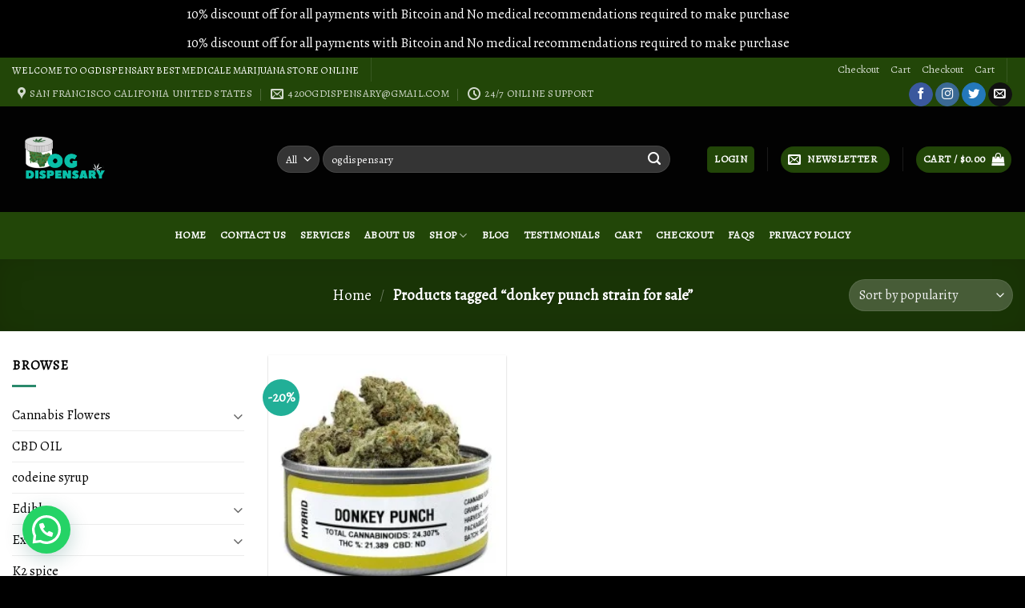

--- FILE ---
content_type: text/css
request_url: https://sdk.beeketing.com/bsales/assets/styles/old/styles_boostsales.css?v=1619086705586501
body_size: 19410
content:
/*!
 * Ladda including the default theme.
 *//*!
 * Ladda
 * http://lab.hakim.se/ladda
 * MIT licensed
 *
 * Copyright (C) 2016 Hakim El Hattab, http://hakim.se
 */.ladda-button{position:relative}.ladda-button .ladda-spinner{position:absolute;z-index:2;display:inline-block;width:32px;top:50%;margin-top:0;opacity:0;pointer-events:none}.ladda-button .ladda-label{position:relative;z-index:3}.ladda-button .ladda-progress{position:absolute;width:0;height:100%;left:0;top:0;background:rgba(0,0,0,.2);display:none;-webkit-transition:.1s linear all!important;-moz-transition:.1s linear all!important;-ms-transition:.1s linear all!important;-o-transition:.1s linear all!important;transition:.1s linear all!important}.ladda-button[data-loading] .ladda-progress{display:block}.ladda-button,.ladda-button .ladda-label,.ladda-button .ladda-spinner{-webkit-transition:.3s cubic-bezier(.175,.885,.32,1.275) all!important;-moz-transition:.3s cubic-bezier(.175,.885,.32,1.275) all!important;-ms-transition:.3s cubic-bezier(.175,.885,.32,1.275) all!important;-o-transition:.3s cubic-bezier(.175,.885,.32,1.275) all!important;transition:.3s cubic-bezier(.175,.885,.32,1.275) all!important}.ladda-button[data-style=zoom-in],.ladda-button[data-style=zoom-in] .ladda-label,.ladda-button[data-style=zoom-in] .ladda-spinner,.ladda-button[data-style=zoom-out],.ladda-button[data-style=zoom-out] .ladda-label,.ladda-button[data-style=zoom-out] .ladda-spinner{-webkit-transition:.3s ease all!important;-moz-transition:.3s ease all!important;-ms-transition:.3s ease all!important;-o-transition:.3s ease all!important;transition:.3s ease all!important}.ladda-button[data-style=expand-right] .ladda-spinner{right:-6px}.ladda-button[data-style=expand-right][data-size="s"] .ladda-spinner,.ladda-button[data-style=expand-right][data-size=xs] .ladda-spinner{right:-12px}.ladda-button[data-style=expand-right][data-loading]{padding-right:56px}.ladda-button[data-style=expand-right][data-loading] .ladda-spinner{opacity:1}.ladda-button[data-style=expand-right][data-loading][data-size="s"],.ladda-button[data-style=expand-right][data-loading][data-size=xs]{padding-right:40px}.ladda-button[data-style=expand-left] .ladda-spinner{left:26px}.ladda-button[data-style=expand-left][data-size="s"] .ladda-spinner,.ladda-button[data-style=expand-left][data-size=xs] .ladda-spinner{left:4px}.ladda-button[data-style=expand-left][data-loading]{padding-left:56px}.ladda-button[data-style=expand-left][data-loading] .ladda-spinner{opacity:1}.ladda-button[data-style=expand-left][data-loading][data-size="s"],.ladda-button[data-style=expand-left][data-loading][data-size=xs]{padding-left:40px}.ladda-button[data-style=expand-up]{overflow:hidden}.ladda-button[data-style=expand-up] .ladda-spinner{top:-32px;left:50%;margin-left:0}.ladda-button[data-style=expand-up][data-loading]{padding-top:54px}.ladda-button[data-style=expand-up][data-loading] .ladda-spinner{opacity:1;top:26px;margin-top:0}.ladda-button[data-style=expand-up][data-loading][data-size="s"],.ladda-button[data-style=expand-up][data-loading][data-size=xs]{padding-top:32px}.ladda-button[data-style=expand-up][data-loading][data-size="s"] .ladda-spinner,.ladda-button[data-style=expand-up][data-loading][data-size=xs] .ladda-spinner{top:4px}.ladda-button[data-style=expand-down]{overflow:hidden}.ladda-button[data-style=expand-down] .ladda-spinner{top:62px;left:50%;margin-left:0}.ladda-button[data-style=expand-down][data-size="s"] .ladda-spinner,.ladda-button[data-style=expand-down][data-size=xs] .ladda-spinner{top:40px}.ladda-button[data-style=expand-down][data-loading]{padding-bottom:54px}.ladda-button[data-style=expand-down][data-loading] .ladda-spinner{opacity:1}.ladda-button[data-style=expand-down][data-loading][data-size="s"],.ladda-button[data-style=expand-down][data-loading][data-size=xs]{padding-bottom:32px}.ladda-button[data-style=slide-left]{overflow:hidden}.ladda-button[data-style=slide-left] .ladda-label{position:relative}.ladda-button[data-style=slide-left] .ladda-spinner{left:100%;margin-left:0}.ladda-button[data-style=slide-left][data-loading] .ladda-label{opacity:0;left:-100%}.ladda-button[data-style=slide-left][data-loading] .ladda-spinner{opacity:1;left:50%}.ladda-button[data-style=slide-right]{overflow:hidden}.ladda-button[data-style=slide-right] .ladda-label{position:relative}.ladda-button[data-style=slide-right] .ladda-spinner{right:100%;margin-left:0;left:16px}[dir=rtl] .ladda-button[data-style=slide-right] .ladda-spinner{right:auto}.ladda-button[data-style=slide-right][data-loading] .ladda-label{opacity:0;left:100%}.ladda-button[data-style=slide-right][data-loading] .ladda-spinner{opacity:1;left:50%}.ladda-button[data-style=slide-up]{overflow:hidden}.ladda-button[data-style=slide-up] .ladda-label{position:relative}.ladda-button[data-style=slide-up] .ladda-spinner{left:50%;margin-left:0;margin-top:1em}.ladda-button[data-style=slide-up][data-loading] .ladda-label{opacity:0;top:-1em}.ladda-button[data-style=slide-up][data-loading] .ladda-spinner{opacity:1;margin-top:0}.ladda-button[data-style=slide-down]{overflow:hidden}.ladda-button[data-style=slide-down] .ladda-label{position:relative}.ladda-button[data-style=slide-down] .ladda-spinner{left:50%;margin-left:0;margin-top:-2em}.ladda-button[data-style=slide-down][data-loading] .ladda-label{opacity:0;top:1em}.ladda-button[data-style=slide-down][data-loading] .ladda-spinner{opacity:1;margin-top:0}.ladda-button[data-style=zoom-out]{overflow:hidden}.ladda-button[data-style=zoom-out] .ladda-spinner{left:50%;margin-left:32px;-webkit-transform:scale(2.5);-moz-transform:scale(2.5);-ms-transform:scale(2.5);-o-transform:scale(2.5);transform:scale(2.5)}.ladda-button[data-style=zoom-out] .ladda-label{position:relative;display:inline-block}.ladda-button[data-style=zoom-out][data-loading] .ladda-label{opacity:0;-webkit-transform:scale(.5);-moz-transform:scale(.5);-ms-transform:scale(.5);-o-transform:scale(.5);transform:scale(.5)}.ladda-button[data-style=zoom-out][data-loading] .ladda-spinner{opacity:1;margin-left:0;-webkit-transform:none;-moz-transform:none;-ms-transform:none;-o-transform:none;transform:none}.ladda-button[data-style=zoom-in]{overflow:hidden}.ladda-button[data-style=zoom-in] .ladda-spinner{left:50%;margin-left:-16px;-webkit-transform:scale(.2);-moz-transform:scale(.2);-ms-transform:scale(.2);-o-transform:scale(.2);transform:scale(.2)}.ladda-button[data-style=zoom-in] .ladda-label{position:relative;display:inline-block}.ladda-button[data-style=zoom-in][data-loading] .ladda-label{opacity:0;-webkit-transform:scale(2.2);-moz-transform:scale(2.2);-ms-transform:scale(2.2);-o-transform:scale(2.2);transform:scale(2.2)}.ladda-button[data-style=zoom-in][data-loading] .ladda-spinner{opacity:1;margin-left:0;-webkit-transform:none;-moz-transform:none;-ms-transform:none;-o-transform:none;transform:none}.ladda-button[data-style=contract]{overflow:hidden;width:100px}.ladda-button[data-style=contract] .ladda-spinner{left:50%;margin-left:0}.ladda-button[data-style=contract][data-loading]{border-radius:50%;width:52px}.ladda-button[data-style=contract][data-loading] .ladda-label{opacity:0}.ladda-button[data-style=contract][data-loading] .ladda-spinner{opacity:1}.ladda-button[data-style=contract-overlay]{overflow:hidden;width:100px;box-shadow:0 0 0 2000px transparent}.ladda-button[data-style=contract-overlay] .ladda-spinner{left:50%;margin-left:0}.ladda-button[data-style=contract-overlay][data-loading]{border-radius:50%;width:52px;box-shadow:0 0 0 2000px rgba(0,0,0,.8)}.ladda-button[data-style=contract-overlay][data-loading] .ladda-label{opacity:0}.ladda-button[data-style=contract-overlay][data-loading] .ladda-spinner{opacity:1}[dir=rtl] .ladda-spinner>div{left:25%!important}.ladda-button{background:#666;border:0;padding:14px 18px;font-size:18px;cursor:pointer;color:#fff;border-radius:2px;border:1px solid transparent;-webkit-appearance:none;-webkit-font-smoothing:antialiased;-webkit-tap-highlight-color:transparent}.ladda-button:hover{border-color:rgba(0,0,0,.07);background-color:#888}.ladda-button[data-color=green]{background:#2aca76}.ladda-button[data-color=green]:hover{background-color:#38d683}.ladda-button[data-color=blue]{background:#53b5e6}.ladda-button[data-color=blue]:hover{background-color:#69bfe9}.ladda-button[data-color=red]{background:#ea8557}.ladda-button[data-color=red]:hover{background-color:#ed956e}.ladda-button[data-color=purple]{background:#9973c2}.ladda-button[data-color=purple]:hover{background-color:#a685ca}.ladda-button[data-color=mint]{background:#16a085}.ladda-button[data-color=mint]:hover{background-color:#19b698}.ladda-button[data-loading],.ladda-button[disabled]{border-color:rgba(0,0,0,.07)}.ladda-button[data-loading],.ladda-button[data-loading]:hover,.ladda-button[disabled],.ladda-button[disabled]:hover{cursor:default;background-color:#999}.ladda-button[data-size=xs]{padding:4px 8px}.ladda-button[data-size=xs] .ladda-label{font-size:.7em}.ladda-button[data-size=s]{padding:6px 10px}.ladda-button[data-size=s] .ladda-label{font-size:.9em}.ladda-button[data-size=l] .ladda-label{font-size:1.2em}.ladda-button[data-size=xl] .ladda-label{font-size:1.5em}/*! lightslider - v1.1.3 - 2015-04-14
* https://github.com/sachinchoolur/lightslider
* Copyright (c) 2015 Sachin N; Licensed MIT */.lSSlideWrapper,.lSSlideWrapper .lSFade{position:relative}.lSSlideWrapper .lSSlide,.lSSlideWrapper.usingCss .lSFade>*{-webkit-transition-timing-function:inherit!important;transition-timing-function:inherit!important;-webkit-transition-duration:inherit!important;transition-duration:inherit!important}.lSSlideOuter,.lSSlideOuter .lSPager.lSGallery{-khtml-user-select:none;-moz-user-select:none;-ms-user-select:none;-webkit-touch-callout:none;-webkit-user-select:none}.lSSlideOuter .lSPager.lSGallery:after,.lSSlideWrapper>.lightSlider:after{clear:both}.lSSlideOuter{overflow:hidden;user-select:none}.lightSlider:after,.lightSlider:before{content:" ";display:table}.lightSlider{overflow:hidden;margin:0}.lSSlideWrapper{max-width:100%;overflow:hidden}.lSSlideWrapper .lSSlide{-webkit-transform:translate(0,0);-ms-transform:translate(0,0);transform:translate(0,0);-webkit-transition:all 1s;-webkit-transition-property:-webkit-transform,height;-moz-transition-property:-moz-transform,height;transition-property:transform,height}.lSSlideWrapper .lSFade>*{position:absolute!important;top:0;left:0;z-index:9;margin-right:0;width:100%}.lSSlideWrapper.usingCss .lSFade>*{opacity:0;-webkit-transition-delay:0s;transition-delay:0s;-webkit-transition-property:opacity;transition-property:opacity}.lSSlideWrapper .lSFade>.active{z-index:10}.lSSlideWrapper.usingCss .lSFade>.active{opacity:1}.lSSlideOuter .lSPager.lSpg{margin:10px 0 0;padding:0;text-align:center}.lSSlideOuter .lSPager.lSpg>li{cursor:pointer;display:inline-block;padding:0 5px}.lSSlideOuter .lSPager.lSpg>li a{background-color:#222;border-radius:30px;display:inline-block;height:8px;overflow:hidden;text-indent:-999em;width:8px;position:relative;z-index:99;-webkit-transition:all .5s linear 0s;transition:all .5s linear 0s}.lSSlideOuter .lSPager.lSpg>li.active a,.lSSlideOuter .lSPager.lSpg>li:hover a{background-color:#428bca}.lSSlideOuter .media{opacity:.8}.lSSlideOuter .media.active{opacity:1}.lSSlideOuter .lSPager.lSGallery{list-style:none;padding-left:0;margin:0;overflow:hidden;transform:translate3d(0,0,0);-moz-transform:translate3d(0,0,0);-ms-transform:translate3d(0,0,0);-webkit-transform:translate3d(0,0,0);-o-transform:translate3d(0,0,0);-webkit-transition-property:-webkit-transform;-moz-transition-property:-moz-transform;user-select:none}.lSSlideOuter .lSPager.lSGallery li{overflow:hidden;-webkit-transition:border-radius .12s linear 0s .35s linear 0s;transition:border-radius .12s linear 0s .35s linear 0s}.lSSlideOuter .lSPager.lSGallery li.active,.lSSlideOuter .lSPager.lSGallery li:hover{border-radius:5px}.lSSlideOuter .lSPager.lSGallery img{display:block;height:auto;max-width:100%}.lSSlideOuter .lSPager.lSGallery:after,.lSSlideOuter .lSPager.lSGallery:before{content:" ";display:table}.lSAction>a{width:32px;display:block;top:50%;height:32px;background-image:url(../../../../../node_modules/lightslider/dist/img/controls.png);cursor:pointer;position:absolute;z-index:99;margin-top:-16px;opacity:.5;-webkit-transition:opacity .35s linear 0s;transition:opacity .35s linear 0s}.lSAction>a:hover{opacity:1}.lSAction>.lSPrev{background-position:0 0;left:10px}.lSAction>.lSNext{background-position:-32px 0;right:10px}.lSAction>a.disabled{pointer-events:none}.cS-hidden{height:1px;opacity:0;filter:alpha(opacity=0);overflow:hidden}.lSSlideOuter.vertical{position:relative}.lSSlideOuter.vertical.noPager{padding-right:0!important}.lSSlideOuter.vertical .lSGallery{position:absolute!important;right:0;top:0}.lSSlideOuter.vertical .lightSlider>*{width:100%!important;max-width:none!important}.lSSlideOuter.vertical .lSAction>a{left:50%;margin-left:-14px;margin-top:0}.lSSlideOuter.vertical .lSAction>.lSNext{background-position:31px -31px;bottom:10px;top:auto}.lSSlideOuter.vertical .lSAction>.lSPrev{background-position:0 -31px;bottom:auto;top:10px}.lSSlideOuter.lSrtl{direction:rtl}.lSSlideOuter .lSPager,.lSSlideOuter .lightSlider{padding-left:0;list-style:none}.lSSlideOuter.lSrtl .lSPager,.lSSlideOuter.lSrtl .lightSlider{padding-right:0}.lSSlideOuter .lSGallery li,.lSSlideOuter .lightSlider>*{float:left}.lSSlideOuter.lSrtl .lSGallery li,.lSSlideOuter.lSrtl .lightSlider>*{float:right!important}@-webkit-keyframes rightEnd{0%,100%{left:0}50%{left:-15px}}@keyframes rightEnd{0%,100%{left:0}50%{left:-15px}}@-webkit-keyframes topEnd{0%,100%{top:0}50%{top:-15px}}@keyframes topEnd{0%,100%{top:0}50%{top:-15px}}@-webkit-keyframes leftEnd{0%,100%{left:0}50%{left:15px}}@keyframes leftEnd{0%,100%{left:0}50%{left:15px}}@-webkit-keyframes bottomEnd{0%,100%{bottom:0}50%{bottom:-15px}}@keyframes bottomEnd{0%,100%{bottom:0}50%{bottom:-15px}}.lSSlideOuter .rightEnd{-webkit-animation:rightEnd .3s;animation:rightEnd .3s;position:relative}.lSSlideOuter .leftEnd{-webkit-animation:leftEnd .3s;animation:leftEnd .3s;position:relative}.lSSlideOuter.vertical .rightEnd{-webkit-animation:topEnd .3s;animation:topEnd .3s;position:relative}.lSSlideOuter.vertical .leftEnd{-webkit-animation:bottomEnd .3s;animation:bottomEnd .3s;position:relative}.lSSlideOuter.lSrtl .rightEnd{-webkit-animation:leftEnd .3s;animation:leftEnd .3s;position:relative}.lSSlideOuter.lSrtl .leftEnd{-webkit-animation:rightEnd .3s;animation:rightEnd .3s;position:relative}.lightSlider.lsGrab>*{cursor:-webkit-grab;cursor:-moz-grab;cursor:-o-grab;cursor:-ms-grab;cursor:grab}.lightSlider.lsGrabbing>*{cursor:move;cursor:-webkit-grabbing;cursor:-moz-grabbing;cursor:-o-grabbing;cursor:-ms-grabbing;cursor:grabbing}[id=scn-bsales] .scn-addtocart{-webkit-transition:all .2s ease-out;-o-transition:all .2s ease-out;transition:all .2s ease-out}[id=bsales-overlay]{-webkit-transition:all .2s ease-in-out;-o-transition:all .2s ease-in-out;transition:all .2s ease-in-out}.bk-normalize a:focus{outline:0}.bk-body-scroll{overflow:initial!important}[id=scn-bsales]{position:absolute;top:50px;right:0;left:0;bottom:0;text-align:center;z-index:2147483647;direction:ltr}[id=scn-bsales] .scn-addtocart{background:#2ecc71;min-width:116px;line-height:35px;color:#fff;text-transform:uppercase;border-radius:2px!important;-webkit-box-shadow:rgba(0,0,0,.37) 0 1px 4px 0;-moz-box-shadow:rgba(0,0,0,.37) 0 1px 4px 0;box-shadow:rgba(0,0,0,.37) 0 1px 4px 0;text-align:center;text-shadow:none;border:none!important;cursor:pointer;text-overflow:ellipsis;overflow:hidden;white-space:nowrap;font:700 16px -apple-system,BlinkMacSystemFont,"Segoe UI",Roboto,Oxygen,Ubuntu,Cantarell,"Fira Sans","Droid Sans","Helvetica Neue",sans-serif}[id=scn-bsales] .scn-addtocart:hover{-webkit-box-shadow:rgba(0,0,0,.3) 0 6px 10px 0;-moz-box-shadow:rgba(0,0,0,.3) 0 6px 10px 0;box-shadow:rgba(0,0,0,.3) 0 6px 10px 0}[id=scn-bsales].scn-desktop .scn-close{position:absolute;top:9px;right:13px;background:url(../../images/icon/sprites.png) no-repeat -6px -273px;background-size:260px 300px;text-indent:-99999px;width:20px;height:20px;opacity:1;border:none;transform:translateZ(0)}[id=scn-bsales].scn-desktop .target-product:before{content:"";background:url(../../images/icon/sprites.png) no-repeat -4px -148px;background-size:260px 300px;height:26px;width:26px;position:absolute;left:20px;top:20px}[id=scn-bsales].scn-desktop .scn-table{border:none;background:0 0;margin:0}[id=scn-bsales].scn-desktop .scn-table .tbody{overflow:hidden}[id=scn-bsales].scn-desktop .scn-table .tbody .tr{border:none!important;overflow:hidden;text-align:center!important}[id=scn-bsales].scn-desktop .scn-table .tbody .tr .scn-bk-list-product{overflow:hidden;display:inline-block}[id=scn-bsales].scn-desktop .scn-table .tbody .tr .td{text-align:left;vertical-align:top;background:#fff;line-height:normal!important;font-size:inherit!important;border:none;float:left}[id=scn-bsales].scn-desktop .scn-table .tbody .tr .td.info{float:none;background:#f7f7f7;padding:15px 15px 14px 15px}[id=scn-bsales].scn-desktop .bsales-v-offer [id=bsales-wrap-cross]{display:block;position:fixed!important;bottom:15px;top:auto!important;right:10px;left:auto;border-top:1px solid rgba(0,0,0,.1);-webkit-border-radius:3px;-moz-border-radius:3px;border-radius:3px}[id=bsales-overlay]{position:fixed;width:100%;height:100%;visibility:hidden;top:0;left:0;cursor:pointer;background-color:#000;z-index:100}[id=bsales-overlay].is-visible{opacity:.8!important;filter:alpha(opacity=80)!important;visibility:visible}.lt-ie9 [id=bsales-overlay].is-visible{ms-filter:"progid:DXImageTransform.Microsoft.Alpha(Opacity=50)"}.scn-bsales-popup{border-spacing:0;display:none;margin-left:0;color:#7f7f7f;z-index:1000001;text-align:center;position:relative;margin-bottom:50px;-webkit-font-smoothing:antialiased;-moz-osx-font-smoothing:grayscale}.scn-bsales-popup.activated{display:inline-block;visibility:visible}.scn-bsales-popup.bsales-v-offer{text-align:left}.scn-bsales-popup.bsales-v-offer [id=bsales-wrap-up]{z-index:2}.scn-bsales-popup .scn-table{border:none;background:0 0;margin:0}.scn-bsales-popup .scn-table .tbody{overflow:hidden}.scn-bsales-popup .scn-table .tbody .tr{border:none!important;text-align:left!important}.scn-bsales-popup .scn-table .tbody .tr .name.td{color:#000}.scn-bsales-popup .scn-table .tbody .tr .name.td a{text-decoration:none}.scn-bsales-popup .scn-table .tbody .tr .name.td a:hover{text-decoration:underline}.scn-bsales-popup .scn-table .tbody .tr .td{vertical-align:middle;background:#fff}[id=scn-bsales].bk-bsales-focus .scn-bsales-popup.bsales-v-offer [id=bsales-wrap-offer] .bsales-product-detail .target-product,[id=scn-common].bk-bsales-focus .scn-bsales-popup.bsales-v-offer [id=bsales-wrap-offer] .bsales-product-detail .target-product{position:relative;background-color:#f4f5f8;padding:35px 35px 0}[id=scn-bsales].bk-bsales-focus .scn-bsales-popup.bsales-v-offer [id=bsales-wrap-offer] .bsales-product-detail .target-product:before,[id=scn-common].bk-bsales-focus .scn-bsales-popup.bsales-v-offer [id=bsales-wrap-offer] .bsales-product-detail .target-product:before{top:38px;left:32px}[id=scn-bsales].bk-bsales-focus .scn-bsales-popup.bsales-v-offer [id=bsales-wrap-offer] .bsales-product-detail .target-product h3.you-added,[id=scn-common].bk-bsales-focus .scn-bsales-popup.bsales-v-offer [id=bsales-wrap-offer] .bsales-product-detail .target-product h3.you-added{padding-left:38px;font-size:17px;padding-right:30px}[id=scn-bsales].bk-bsales-focus .scn-bsales-popup.bsales-v-offer [id=bsales-wrap-offer] .bsales-product-detail .target-product .bk-header-right,[id=scn-common].bk-bsales-focus .scn-bsales-popup.bsales-v-offer [id=bsales-wrap-offer] .bsales-product-detail .target-product .bk-header-right{position:relative;z-index:1}[id=scn-bsales].bk-bsales-focus .scn-bsales-popup.bsales-v-offer [id=bsales-wrap-offer] .bsales-product-detail .target-product .scn-bsales-title .scn-bsales.scn-table,[id=scn-common].bk-bsales-focus .scn-bsales-popup.bsales-v-offer [id=bsales-wrap-offer] .bsales-product-detail .target-product .scn-bsales-title .scn-bsales.scn-table{border:none;padding-bottom:25px}[id=scn-bsales].bk-bsales-focus .scn-bsales-popup.bsales-v-offer [id=bsales-wrap-offer] .bsales-product-detail .target-product .scn-bsales-title .scn-bsales.scn-table .bk-upsell-tbody,[id=scn-common].bk-bsales-focus .scn-bsales-popup.bsales-v-offer [id=bsales-wrap-offer] .bsales-product-detail .target-product .scn-bsales-title .scn-bsales.scn-table .bk-upsell-tbody{overflow:hidden}[id=scn-bsales].bk-bsales-focus .scn-bsales-popup.bsales-v-offer [id=bsales-wrap-offer] .bsales-product-detail .target-product .scn-bsales-title .scn-bsales.scn-table .bk-upsell-tbody .bk-upsell-tr,[id=scn-common].bk-bsales-focus .scn-bsales-popup.bsales-v-offer [id=bsales-wrap-offer] .bsales-product-detail .target-product .scn-bsales-title .scn-bsales.scn-table .bk-upsell-tbody .bk-upsell-tr{width:100%;margin:13px 0 0 0;padding:0;border:none!important;overflow:hidden;text-align:center!important}[id=scn-bsales].bk-bsales-focus .scn-bsales-popup.bsales-v-offer [id=bsales-wrap-offer] .bsales-product-detail .target-product .scn-bsales-title .scn-bsales.scn-table .bk-upsell-tbody .bk-upsell-tr.bk-product,[id=scn-common].bk-bsales-focus .scn-bsales-popup.bsales-v-offer [id=bsales-wrap-offer] .bsales-product-detail .target-product .scn-bsales-title .scn-bsales.scn-table .bk-upsell-tbody .bk-upsell-tr.bk-product{position:relative;height:auto;overflow:hidden;margin-top:8px}[id=scn-bsales].bk-bsales-focus .scn-bsales-popup.bsales-v-offer [id=bsales-wrap-offer] .bsales-product-detail .target-product .scn-bsales-title .scn-bsales.scn-table .bk-upsell-tbody .bk-upsell-tr.bk-product .bk-upsell-td,[id=scn-common].bk-bsales-focus .scn-bsales-popup.bsales-v-offer [id=bsales-wrap-offer] .bsales-product-detail .target-product .scn-bsales-title .scn-bsales.scn-table .bk-upsell-tbody .bk-upsell-tr.bk-product .bk-upsell-td{text-align:left;vertical-align:top;line-height:normal!important;font-size:inherit!important;border:none;float:left}[id=scn-bsales].bk-bsales-focus .scn-bsales-popup.bsales-v-offer [id=bsales-wrap-offer] .bsales-product-detail .target-product .scn-bsales-title .scn-bsales.scn-table .bk-upsell-tbody .bk-upsell-tr.bk-product .bk-upsell-td.bk-product-left .bk-image a,[id=scn-common].bk-bsales-focus .scn-bsales-popup.bsales-v-offer [id=bsales-wrap-offer] .bsales-product-detail .target-product .scn-bsales-title .scn-bsales.scn-table .bk-upsell-tbody .bk-upsell-tr.bk-product .bk-upsell-td.bk-product-left .bk-image a{display:block;margin:0 auto}[id=scn-bsales].bk-bsales-focus .scn-bsales-popup.bsales-v-offer [id=bsales-wrap-offer] .bsales-product-detail .target-product .scn-bsales-title .scn-bsales.scn-table .bk-upsell-tbody .bk-upsell-tr.bk-product .bk-upsell-td.bk-product-left .bk-image a .scn-produt-image-up,[id=scn-common].bk-bsales-focus .scn-bsales-popup.bsales-v-offer [id=bsales-wrap-offer] .bsales-product-detail .target-product .scn-bsales-title .scn-bsales.scn-table .bk-upsell-tbody .bk-upsell-tr.bk-product .bk-upsell-td.bk-product-left .bk-image a .scn-produt-image-up{border:1px solid #fafafa;width:50px;height:50px;line-height:45px;text-align:center;display:block}[id=scn-bsales].bk-bsales-focus .scn-bsales-popup.bsales-v-offer [id=bsales-wrap-offer] .bsales-product-detail .target-product .scn-bsales-title .scn-bsales.scn-table .bk-upsell-tbody .bk-upsell-tr.bk-product .bk-upsell-td.bk-product-left .bk-image a .scn-produt-image-up img,[id=scn-common].bk-bsales-focus .scn-bsales-popup.bsales-v-offer [id=bsales-wrap-offer] .bsales-product-detail .target-product .scn-bsales-title .scn-bsales.scn-table .bk-upsell-tbody .bk-upsell-tr.bk-product .bk-upsell-td.bk-product-left .bk-image a .scn-produt-image-up img{width:auto;height:auto;max-width:50px;max-height:50px;vertical-align:middle;margin:0 auto;display:inline-block}[id=scn-bsales].bk-bsales-focus .scn-bsales-popup.bsales-v-offer [id=bsales-wrap-offer] .bsales-product-detail .target-product .scn-bsales-title .scn-bsales.scn-table .bk-upsell-tbody .bk-upsell-tr.bk-product .bk-upsell-td.bk-product-right,[id=scn-common].bk-bsales-focus .scn-bsales-popup.bsales-v-offer [id=bsales-wrap-offer] .bsales-product-detail .target-product .scn-bsales-title .scn-bsales.scn-table .bk-upsell-tbody .bk-upsell-tr.bk-product .bk-upsell-td.bk-product-right{padding-left:14px;font-size:0!important;width:745px}[id=scn-bsales].bk-bsales-focus .scn-bsales-popup.bsales-v-offer [id=bsales-wrap-offer] .bsales-product-detail .target-product .scn-bsales-title .scn-bsales.scn-table .bk-upsell-tbody .bk-upsell-tr.bk-product .bk-upsell-td.bk-product-right .bk-name,[id=scn-common].bk-bsales-focus .scn-bsales-popup.bsales-v-offer [id=bsales-wrap-offer] .bsales-product-detail .target-product .scn-bsales-title .scn-bsales.scn-table .bk-upsell-tbody .bk-upsell-tr.bk-product .bk-upsell-td.bk-product-right .bk-name{display:inline-block;vertical-align:middle;width:320px}[id=scn-bsales].bk-bsales-focus .scn-bsales-popup.bsales-v-offer [id=bsales-wrap-offer] .bsales-product-detail .target-product .scn-bsales-title .scn-bsales.scn-table .bk-upsell-tbody .bk-upsell-tr.bk-product .bk-upsell-td.bk-product-right .bk-name a,[id=scn-common].bk-bsales-focus .scn-bsales-popup.bsales-v-offer [id=bsales-wrap-offer] .bsales-product-detail .target-product .scn-bsales-title .scn-bsales.scn-table .bk-upsell-tbody .bk-upsell-tr.bk-product .bk-upsell-td.bk-product-right .bk-name a{font:14px Arial,sans-serif;color:#000;display:inline-block}[id=scn-bsales].bk-bsales-focus .scn-bsales-popup.bsales-v-offer [id=bsales-wrap-offer] .bsales-product-detail .target-product .scn-bsales-title .scn-bsales.scn-table .bk-upsell-tbody .bk-upsell-tr.bk-product .bk-upsell-td.bk-product-right .bk-name a strong,[id=scn-common].bk-bsales-focus .scn-bsales-popup.bsales-v-offer [id=bsales-wrap-offer] .bsales-product-detail .target-product .scn-bsales-title .scn-bsales.scn-table .bk-upsell-tbody .bk-upsell-tr.bk-product .bk-upsell-td.bk-product-right .bk-name a strong{font-weight:400;display:block;overflow:hidden;position:relative;text-overflow:ellipsis;white-space:normal;word-wrap:break-word;max-height:42px}[id=scn-bsales].bk-bsales-focus .scn-bsales-popup.bsales-v-offer [id=bsales-wrap-offer] .bsales-product-detail .target-product .scn-bsales-title .scn-bsales.scn-table .bk-upsell-tbody .bk-upsell-tr.bk-product .bk-upsell-td.bk-product-right .bk-name a strong:before,[id=scn-common].bk-bsales-focus .scn-bsales-popup.bsales-v-offer [id=bsales-wrap-offer] .bsales-product-detail .target-product .scn-bsales-title .scn-bsales.scn-table .bk-upsell-tbody .bk-upsell-tr.bk-product .bk-upsell-td.bk-product-right .bk-name a strong:before{content:'\002026';position:absolute;top:20px;right:0;background-color:inherit}[id=scn-bsales].bk-bsales-focus .scn-bsales-popup.bsales-v-offer [id=bsales-wrap-offer] .bsales-product-detail .target-product .scn-bsales-title .scn-bsales.scn-table .bk-upsell-tbody .bk-upsell-tr.bk-product .bk-upsell-td.bk-product-right .bk-name a strong:after,[id=scn-common].bk-bsales-focus .scn-bsales-popup.bsales-v-offer [id=bsales-wrap-offer] .bsales-product-detail .target-product .scn-bsales-title .scn-bsales.scn-table .bk-upsell-tbody .bk-upsell-tr.bk-product .bk-upsell-td.bk-product-right .bk-name a strong:after{content:'';position:absolute;width:100%;height:30px;background-color:#f4f5f8}[id=scn-bsales].bk-bsales-focus .scn-bsales-popup.bsales-v-offer [id=bsales-wrap-offer] .bsales-product-detail .target-product .scn-bsales-title .scn-bsales.scn-table .bk-upsell-tbody .bk-upsell-tr.bk-product .bk-upsell-td.bk-product-right .bk-product-container,[id=scn-common].bk-bsales-focus .scn-bsales-popup.bsales-v-offer [id=bsales-wrap-offer] .bsales-product-detail .target-product .scn-bsales-title .scn-bsales.scn-table .bk-upsell-tbody .bk-upsell-tr.bk-product .bk-upsell-td.bk-product-right .bk-product-container{overflow:hidden;display:inline-block;vertical-align:middle;width:410px}[id=scn-bsales].bk-bsales-focus .scn-bsales-popup.bsales-v-offer [id=bsales-wrap-offer] .bsales-product-detail .target-product .scn-bsales-title .scn-bsales.scn-table .bk-upsell-tbody .bk-upsell-tr.bk-product .bk-upsell-td.bk-product-right .bk-product-container .bk-product-text,[id=scn-common].bk-bsales-focus .scn-bsales-popup.bsales-v-offer [id=bsales-wrap-offer] .bsales-product-detail .target-product .scn-bsales-title .scn-bsales.scn-table .bk-upsell-tbody .bk-upsell-tr.bk-product .bk-upsell-td.bk-product-right .bk-product-container .bk-product-text{position:relative;width:auto;padding:0 0 0 10px;margin:4px 0 0 14px}[id=scn-bsales].bk-bsales-focus .scn-bsales-popup.bsales-v-offer [id=bsales-wrap-offer] .bsales-product-detail .target-product .scn-bsales-title .scn-bsales.scn-table .bk-upsell-tbody .bk-upsell-tr.bk-product .bk-upsell-td.bk-product-right .bk-product-container .bk-product-text:before,[id=scn-common].bk-bsales-focus .scn-bsales-popup.bsales-v-offer [id=bsales-wrap-offer] .bsales-product-detail .target-product .scn-bsales-title .scn-bsales.scn-table .bk-upsell-tbody .bk-upsell-tr.bk-product .bk-upsell-td.bk-product-right .bk-product-container .bk-product-text:before{content:'';position:absolute;width:1px;height:30px;background-color:#b1b1b1;bottom:4px;left:0}[id=scn-bsales].bk-bsales-focus .scn-bsales-popup.bsales-v-offer [id=bsales-wrap-offer] .bsales-product-detail .target-product .scn-bsales-title .scn-bsales.scn-table .bk-upsell-tbody .bk-upsell-tr.bk-product .bk-upsell-td.bk-product-right .bk-product-container .bk-product-text .scn-product-text,[id=scn-common].bk-bsales-focus .scn-bsales-popup.bsales-v-offer [id=bsales-wrap-offer] .bsales-product-detail .target-product .scn-bsales-title .scn-bsales.scn-table .bk-upsell-tbody .bk-upsell-tr.bk-product .bk-upsell-td.bk-product-right .bk-product-container .bk-product-text .scn-product-text{margin:0}[id=scn-bsales].bk-bsales-focus .scn-bsales-popup.bsales-v-offer [id=bsales-wrap-offer] .bsales-product-detail .target-product .scn-bsales-title .scn-bsales.scn-table .bk-upsell-tbody .bk-upsell-tr.bk-product .bk-upsell-td.bk-product-right .bk-product-container .bk-product-text .scn-product-text label,[id=scn-common].bk-bsales-focus .scn-bsales-popup.bsales-v-offer [id=bsales-wrap-offer] .bsales-product-detail .target-product .scn-bsales-title .scn-bsales.scn-table .bk-upsell-tbody .bk-upsell-tr.bk-product .bk-upsell-td.bk-product-right .bk-product-container .bk-product-text .scn-product-text label{font-family:Arial,sans-serif;vertical-align:middle}[id=scn-bsales].bk-bsales-focus .scn-bsales-popup.bsales-v-offer [id=bsales-wrap-offer] .bsales-product-detail .target-product .scn-bsales-title .scn-bsales.scn-table .bk-upsell-tbody .bk-upsell-tr.bk-product .bk-upsell-td.bk-product-right .bk-product-container .bk-product-text .scn-product-text input#bk-select-item,[id=scn-common].bk-bsales-focus .scn-bsales-popup.bsales-v-offer [id=bsales-wrap-offer] .bsales-product-detail .target-product .scn-bsales-title .scn-bsales.scn-table .bk-upsell-tbody .bk-upsell-tr.bk-product .bk-upsell-td.bk-product-right .bk-product-container .bk-product-text .scn-product-text input#bk-select-item{width:55px;height:20px;min-height:0;min-width:0;max-width:none;max-height:none;font:12px Arial,sans-serif;color:#0e1212;background-color:#fff;border:solid 1px #d0d0d0;padding:0 5px;margin:0 0 2px 2px;display:inline-block;vertical-align:middle;-webkit-border-radius:0;-moz-border-radius:0;border-radius:0;-webkit-box-shadow:none;-moz-box-shadow:none;box-shadow:none}[id=scn-bsales].bk-bsales-focus .scn-bsales-popup.bsales-v-offer [id=bsales-wrap-offer] .bsales-product-detail .target-product .scn-bsales-title .scn-bsales.scn-table .bk-upsell-tbody .bk-upsell-tr.bk-product .bk-upsell-td.bk-product-right .bk-product-container .bk-product-text .scn-product-text input#bk-select-item::-webkit-inner-spin-button,[id=scn-bsales].bk-bsales-focus .scn-bsales-popup.bsales-v-offer [id=bsales-wrap-offer] .bsales-product-detail .target-product .scn-bsales-title .scn-bsales.scn-table .bk-upsell-tbody .bk-upsell-tr.bk-product .bk-upsell-td.bk-product-right .bk-product-container .bk-product-text .scn-product-text input#bk-select-item::-webkit-outer-spin-button,[id=scn-common].bk-bsales-focus .scn-bsales-popup.bsales-v-offer [id=bsales-wrap-offer] .bsales-product-detail .target-product .scn-bsales-title .scn-bsales.scn-table .bk-upsell-tbody .bk-upsell-tr.bk-product .bk-upsell-td.bk-product-right .bk-product-container .bk-product-text .scn-product-text input#bk-select-item::-webkit-inner-spin-button,[id=scn-common].bk-bsales-focus .scn-bsales-popup.bsales-v-offer [id=bsales-wrap-offer] .bsales-product-detail .target-product .scn-bsales-title .scn-bsales.scn-table .bk-upsell-tbody .bk-upsell-tr.bk-product .bk-upsell-td.bk-product-right .bk-product-container .bk-product-text .scn-product-text input#bk-select-item::-webkit-outer-spin-button{margin:0;-webkit-appearance:none;-moz-appearance:none;appearance:none}[id=scn-bsales].bk-bsales-focus .scn-bsales-popup.bsales-v-offer [id=bsales-wrap-offer] .bsales-product-detail .target-product .scn-bsales-title .scn-bsales.scn-table .bk-upsell-tbody .bk-upsell-tr.bk-product .bk-upsell-td.bk-product-right .bk-product-container .bk-product-text .bk-price-total .scn-total-price,[id=scn-common].bk-bsales-focus .scn-bsales-popup.bsales-v-offer [id=bsales-wrap-offer] .bsales-product-detail .target-product .scn-bsales-title .scn-bsales.scn-table .bk-upsell-tbody .bk-upsell-tr.bk-product .bk-upsell-td.bk-product-right .bk-product-container .bk-product-text .bk-price-total .scn-total-price{font-family:Arial,sans-serif}[id=scn-bsales].bk-bsales-focus .scn-bsales-popup.bsales-v-offer [id=bsales-wrap-offer] .bsales-product-detail .target-product .scn-bsales-title .scn-bsales.scn-table .bk-upsell-tbody .bk-upsell-tr.bk-product .bk-upsell-td.bk-product-right .bk-product-container .bk-product-text .bk-price-total .scn-total-price strong,[id=scn-common].bk-bsales-focus .scn-bsales-popup.bsales-v-offer [id=bsales-wrap-offer] .bsales-product-detail .target-product .scn-bsales-title .scn-bsales.scn-table .bk-upsell-tbody .bk-upsell-tr.bk-product .bk-upsell-td.bk-product-right .bk-product-container .bk-product-text .bk-price-total .scn-total-price strong{font-family:Arial,sans-serif;font-weight:700}[id=scn-bsales].bk-bsales-focus .scn-bsales-popup.bsales-v-offer [id=bsales-wrap-offer] .bsales-product-detail .target-product .scn-bsales-title .scn-bsales.scn-table .bk-upsell-tbody .bk-upsell-tr.bk-product .bk-upsell-td.bk-product-right .bk-product-container .bk-product-text .bk-price-total .scn-total-price strong span.money,[id=scn-common].bk-bsales-focus .scn-bsales-popup.bsales-v-offer [id=bsales-wrap-offer] .bsales-product-detail .target-product .scn-bsales-title .scn-bsales.scn-table .bk-upsell-tbody .bk-upsell-tr.bk-product .bk-upsell-td.bk-product-right .bk-product-container .bk-product-text .bk-price-total .scn-total-price strong span.money{font-weight:700}[id=scn-bsales].bk-bsales-focus .scn-bsales-popup.bsales-v-offer [id=bsales-wrap-offer] .bsales-product-detail .target-product .scn-bsales-title .scn-bsales.scn-table .bk-upsell-tbody .bk-upsell-tr.bk-product .bk-upsell-td.bk-product-right .bk-product-container .bk-button-checkout,[id=scn-common].bk-bsales-focus .scn-bsales-popup.bsales-v-offer [id=bsales-wrap-offer] .bsales-product-detail .target-product .scn-bsales-title .scn-bsales.scn-table .bk-upsell-tbody .bk-upsell-tr.bk-product .bk-upsell-td.bk-product-right .bk-product-container .bk-button-checkout{float:right;margin-left:0}[id=scn-bsales].bk-bsales-focus .scn-bsales-popup.bsales-v-offer [id=bsales-wrap-offer] .bsales-product-detail .target-product .scn-bsales-title .scn-bsales.scn-table .bk-upsell-tbody .bk-upsell-tr.bk-product .bk-upsell-td.bk-product-right .bk-product-container .bk-button-checkout .scn-product-button,[id=scn-common].bk-bsales-focus .scn-bsales-popup.bsales-v-offer [id=bsales-wrap-offer] .bsales-product-detail .target-product .scn-bsales-title .scn-bsales.scn-table .bk-upsell-tbody .bk-upsell-tr.bk-product .bk-upsell-td.bk-product-right .bk-product-container .bk-button-checkout .scn-product-button{margin-top:0}[id=scn-bsales].bk-bsales-focus .scn-bsales-popup.bsales-v-offer [id=bsales-wrap-offer] .bsales-product-detail .target-product .scn-bsales-title .scn-bsales.scn-table .bk-upsell-tbody .bk-upsell-tr.bk-product .bk-upsell-td.bk-product-right .bk-product-container .bk-button-checkout .scn-product-button a.scn-button-check,[id=scn-common].bk-bsales-focus .scn-bsales-popup.bsales-v-offer [id=bsales-wrap-offer] .bsales-product-detail .target-product .scn-bsales-title .scn-bsales.scn-table .bk-upsell-tbody .bk-upsell-tr.bk-product .bk-upsell-td.bk-product-right .bk-product-container .bk-button-checkout .scn-product-button a.scn-button-check{background:#16cc27;font:16px Arial,sans-serif;width:200px;max-width:200px;padding:14px 5px;text-transform:none;-webkit-border-radius:3px;-moz-border-radius:3px;border-radius:3px}[id=scn-bsales].bk-bsales-focus .scn-bsales-popup.bsales-v-offer [id=bsales-wrap-offer] .bsales-product-detail.bk-multi-product,[id=scn-common].bk-bsales-focus .scn-bsales-popup.bsales-v-offer [id=bsales-wrap-offer] .bsales-product-detail.bk-multi-product{width:865px;padding:0;-webkit-border-radius:0;-moz-border-radius:0;border-radius:0;-webkit-box-shadow:0 3px 10px rgba(0,0,1,.5);-moz-box-shadow:0 3px 10px rgba(0,0,1,.5);box-shadow:0 3px 10px rgba(0,0,1,.5)}[id=scn-bsales].bk-bsales-focus .scn-bsales-popup.bsales-v-offer [id=bsales-wrap-offer] .bsales-product-detail.bk-multi-product .scn-offers-partial,[id=scn-common].bk-bsales-focus .scn-bsales-popup.bsales-v-offer [id=bsales-wrap-offer] .bsales-product-detail.bk-multi-product .scn-offers-partial{padding:0 35px 38px}[id=scn-bsales].bk-bsales-focus .scn-bsales-popup.bsales-v-offer [id=bsales-wrap-offer] .bsales-product-detail.bk-multi-product .scn-offers-partial .bk-show-item,[id=scn-common].bk-bsales-focus .scn-bsales-popup.bsales-v-offer [id=bsales-wrap-offer] .bsales-product-detail.bk-multi-product .scn-offers-partial .bk-show-item{text-align:right;position:relative;padding:0;margin:0 auto 5px;min-height:35px}[id=scn-bsales].bk-bsales-focus .scn-bsales-popup.bsales-v-offer [id=bsales-wrap-offer] .bsales-product-detail.bk-multi-product .scn-offers-partial .bk-show-item:before,[id=scn-common].bk-bsales-focus .scn-bsales-popup.bsales-v-offer [id=bsales-wrap-offer] .bsales-product-detail.bk-multi-product .scn-offers-partial .bk-show-item:before{content:'';width:100%;height:1px;background-color:#b1b1b1;position:absolute;top:50%;left:0}[id=scn-bsales].bk-bsales-focus .scn-bsales-popup.bsales-v-offer [id=bsales-wrap-offer] .bsales-product-detail.bk-multi-product .scn-offers-partial .bk-show-item button.bk-refresh,[id=scn-common].bk-bsales-focus .scn-bsales-popup.bsales-v-offer [id=bsales-wrap-offer] .bsales-product-detail.bk-multi-product .scn-offers-partial .bk-show-item button.bk-refresh{min-width:0;-webkit-border-radius:0;-moz-border-radius:0;border-radius:0;text-align:left;text-shadow:none;border:solid 1px #b1b1b1;cursor:pointer;text-overflow:ellipsis;overflow:hidden;white-space:nowrap;font:14px Arial,sans-serif;color:#3a3a3a;background:#fff;-webkit-transition:all .2s ease-in-out;-o-transition:all .2s ease-in-out;transition:all .2s ease-in-out;width:160px;height:auto;padding:8px 12px;position:relative;margin:0;float:none;letter-spacing:normal;text-transform:none;opacity:1;top:auto;left:auto;right:auto;bottom:auto}[id=scn-bsales].bk-bsales-focus .scn-bsales-popup.bsales-v-offer [id=bsales-wrap-offer] .bsales-product-detail.bk-multi-product .scn-offers-partial .bk-show-item button.bk-refresh:focus,[id=scn-common].bk-bsales-focus .scn-bsales-popup.bsales-v-offer [id=bsales-wrap-offer] .bsales-product-detail.bk-multi-product .scn-offers-partial .bk-show-item button.bk-refresh:focus{-webkit-box-shadow:none;-moz-box-shadow:none;box-shadow:none;outline:0}[id=scn-bsales].bk-bsales-focus .scn-bsales-popup.bsales-v-offer [id=bsales-wrap-offer] .bsales-product-detail.bk-multi-product .scn-offers-partial .bk-show-item button.bk-refresh:before,[id=scn-common].bk-bsales-focus .scn-bsales-popup.bsales-v-offer [id=bsales-wrap-offer] .bsales-product-detail.bk-multi-product .scn-offers-partial .bk-show-item button.bk-refresh:before{content:'';background:url(../../images/icon/icon-arrow-sprites.png) 0 1px no-repeat;width:14px;height:14px;position:absolute;right:10px;top:50%;margin-top:-7px}[id=scn-bsales].bk-bsales-focus .scn-bsales-popup.bsales-v-offer [id=bsales-wrap-offer] .bsales-product-detail.bk-multi-product .scn-offers-partial .bk-show-item button.bk-refresh:hover,[id=scn-common].bk-bsales-focus .scn-bsales-popup.bsales-v-offer [id=bsales-wrap-offer] .bsales-product-detail.bk-multi-product .scn-offers-partial .bk-show-item button.bk-refresh:hover{-webkit-box-shadow:0 0 2px rgba(0,0,1,.45);-moz-box-shadow:0 0 2px rgba(0,0,1,.45);box-shadow:0 0 2px rgba(0,0,1,.45)}[id=scn-bsales].bk-bsales-focus .scn-bsales-popup.bsales-v-offer [id=bsales-wrap-offer] .bsales-product-detail.bk-multi-product .scn-offers-partial .bk-show-item button.bk-refresh:hover:before,[id=scn-common].bk-bsales-focus .scn-bsales-popup.bsales-v-offer [id=bsales-wrap-offer] .bsales-product-detail.bk-multi-product .scn-offers-partial .bk-show-item button.bk-refresh:hover:before{background-position:-22px 1px}[id=scn-bsales].bk-bsales-focus .scn-bsales-popup.bsales-v-offer [id=bsales-wrap-offer] .bsales-product-detail.bk-multi-product .scn-offers-partial h3.upsell-title,[id=scn-common].bk-bsales-focus .scn-bsales-popup.bsales-v-offer [id=bsales-wrap-offer] .bsales-product-detail.bk-multi-product .scn-offers-partial h3.upsell-title{font:21px -apple-system,BlinkMacSystemFont,"Segoe UI",Roboto,Oxygen,Ubuntu,Cantarell,"Fira Sans","Droid Sans","Helvetica Neue",sans-serif;color:#000;margin:22px 0 8px;max-width:795px}[id=scn-bsales].bk-bsales-focus .scn-bsales-popup.bsales-v-offer [id=bsales-wrap-offer] .bsales-product-detail.bk-multi-product .scn-offers-partial .upsell-row,[id=scn-common].bk-bsales-focus .scn-bsales-popup.bsales-v-offer [id=bsales-wrap-offer] .bsales-product-detail.bk-multi-product .scn-offers-partial .upsell-row{position:relative;margin:0 -35px}[id=scn-bsales].bk-bsales-focus .scn-bsales-popup.bsales-v-offer [id=bsales-wrap-offer] .bsales-product-detail.bk-multi-product .scn-offers-partial .upsell-row .upsell-container,[id=scn-common].bk-bsales-focus .scn-bsales-popup.bsales-v-offer [id=bsales-wrap-offer] .bsales-product-detail.bk-multi-product .scn-offers-partial .upsell-row .upsell-container{display:block;width:820px;margin:0 auto;font-size:0}[id=scn-bsales].bk-bsales-focus .scn-bsales-popup.bsales-v-offer [id=bsales-wrap-offer] .bsales-product-detail.bk-multi-product .scn-offers-partial .upsell-row .upsell-container .scn-form,[id=scn-common].bk-bsales-focus .scn-bsales-popup.bsales-v-offer [id=bsales-wrap-offer] .bsales-product-detail.bk-multi-product .scn-offers-partial .upsell-row .upsell-container .scn-form{width:193px;padding:10px 0;margin:2px 6px 0;display:inline-block;vertical-align:top;-webkit-transition:all .2s ease-in-out;-o-transition:all .2s ease-in-out;transition:all .2s ease-in-out}[id=scn-bsales].bk-bsales-focus .scn-bsales-popup.bsales-v-offer [id=bsales-wrap-offer] .bsales-product-detail.bk-multi-product .scn-offers-partial .upsell-row .upsell-container .scn-form:hover,[id=scn-common].bk-bsales-focus .scn-bsales-popup.bsales-v-offer [id=bsales-wrap-offer] .bsales-product-detail.bk-multi-product .scn-offers-partial .upsell-row .upsell-container .scn-form:hover{-webkit-box-shadow:0 0 4px rgba(0,0,1,.5);-moz-box-shadow:0 0 4px rgba(0,0,1,.5);box-shadow:0 0 4px rgba(0,0,1,.5)}[id=scn-bsales].bk-bsales-focus .scn-bsales-popup.bsales-v-offer [id=bsales-wrap-offer] .bsales-product-detail.bk-multi-product .scn-offers-partial .upsell-row .upsell-container .bk-loading-container,[id=scn-common].bk-bsales-focus .scn-bsales-popup.bsales-v-offer [id=bsales-wrap-offer] .bsales-product-detail.bk-multi-product .scn-offers-partial .upsell-row .upsell-container .bk-loading-container{display:inline-block;position:relative;vertical-align:top;width:200px;height:180px;margin:0 15px}[id=scn-bsales].bk-bsales-focus .scn-bsales-popup.bsales-v-offer [id=bsales-wrap-offer] .bsales-product-detail.bk-multi-product .scn-offers-partial .upsell-row .upsell-container .bk-loading-container .bk-spinner,[id=scn-common].bk-bsales-focus .scn-bsales-popup.bsales-v-offer [id=bsales-wrap-offer] .bsales-product-detail.bk-multi-product .scn-offers-partial .upsell-row .upsell-container .bk-loading-container .bk-spinner{display:inline-block;position:absolute;top:50%;margin-top:-20px;left:50%;margin-left:-20px;width:40px;height:40px;padding:0;border:1px solid #009aff;border-top-color:transparent;border-left-color:transparent;-webkit-border-radius:50%;-moz-border-radius:50%;border-radius:50%;-webkit-animation:bk-spin .6s infinite linear;-o-animation:bk-spin .6s infinite linear;animation:bk-spin .6s infinite linear}[id=scn-bsales].bk-bsales-focus .scn-bsales-popup.bsales-v-offer [id=bsales-wrap-offer] .bsales-product-detail.bk-multi-product a.scn-close,[id=scn-common].bk-bsales-focus .scn-bsales-popup.bsales-v-offer [id=bsales-wrap-offer] .bsales-product-detail.bk-multi-product a.scn-close{top:0;right:0;width:59px;height:51px;border-top:1px solid #fff;border-right:1px solid #fff;border-left:0;border-bottom:0;background:#a0c3e2 url(../../images/holiday/focus/close-focus.png) 35px 8px no-repeat;-webkit-box-shadow:none;-moz-box-shadow:none;box-shadow:none;-webkit-border-radius:0!important;-moz-border-radius:0!important;border-radius:0!important}[id=scn-bsales].bk-bsales-focus .scn-bsales-popup.bsales-v-offer [id=bsales-wrap-offer] .bsales-product-detail.bk-multi-product a.scn-close:before,[id=scn-common].bk-bsales-focus .scn-bsales-popup.bsales-v-offer [id=bsales-wrap-offer] .bsales-product-detail.bk-multi-product a.scn-close:before{content:"";border-top:25px solid transparent;border-right:29px solid transparent;border-bottom:25px solid #f4f5f8;border-left:29px solid #f4f5f8;position:absolute;right:0}[id=scn-bsales].bk-bsales-focus .scn-bsales-popup.bsales-v-offer [id=bsales-wrap-offer] .bsales-product-detail.bk-multi-product a.scn-close:hover,[id=scn-common].bk-bsales-focus .scn-bsales-popup.bsales-v-offer [id=bsales-wrap-offer] .bsales-product-detail.bk-multi-product a.scn-close:hover{background:#84b0d7 url(../../images/holiday/focus/close-focus.png) 34px 7px no-repeat}[id=scn-bsales].bk-bsales-focus .scn-bsales-popup.bsales-v-offer [id=bsales-wrap-offer] .bsales-product-detail.bk-two-product,[id=scn-common].bk-bsales-focus .scn-bsales-popup.bsales-v-offer [id=bsales-wrap-offer] .bsales-product-detail.bk-two-product{width:865px;padding:0;-webkit-border-radius:0;-moz-border-radius:0;border-radius:0;-webkit-box-shadow:0 3px 10px rgba(0,0,1,.5);-moz-box-shadow:0 3px 10px rgba(0,0,1,.5);box-shadow:0 3px 10px rgba(0,0,1,.5)}[id=scn-bsales].bk-bsales-focus .scn-bsales-popup.bsales-v-offer [id=bsales-wrap-offer] .bsales-product-detail.bk-two-product .scn-offers-partial,[id=scn-common].bk-bsales-focus .scn-bsales-popup.bsales-v-offer [id=bsales-wrap-offer] .bsales-product-detail.bk-two-product .scn-offers-partial{padding:0 35px 20px}[id=scn-bsales].bk-bsales-focus .scn-bsales-popup.bsales-v-offer [id=bsales-wrap-offer] .bsales-product-detail.bk-two-product .scn-offers-partial .bk-show-item,[id=scn-common].bk-bsales-focus .scn-bsales-popup.bsales-v-offer [id=bsales-wrap-offer] .bsales-product-detail.bk-two-product .scn-offers-partial .bk-show-item{text-align:right;position:relative;padding:0;margin:0 auto 14px;min-height:35px}[id=scn-bsales].bk-bsales-focus .scn-bsales-popup.bsales-v-offer [id=bsales-wrap-offer] .bsales-product-detail.bk-two-product .scn-offers-partial .bk-show-item:before,[id=scn-common].bk-bsales-focus .scn-bsales-popup.bsales-v-offer [id=bsales-wrap-offer] .bsales-product-detail.bk-two-product .scn-offers-partial .bk-show-item:before{content:'';width:100%;height:1px;background-color:#b1b1b1;position:absolute;top:50%;left:0}[id=scn-bsales].bk-bsales-focus .scn-bsales-popup.bsales-v-offer [id=bsales-wrap-offer] .bsales-product-detail.bk-two-product .scn-offers-partial .bk-show-item button.bk-refresh,[id=scn-common].bk-bsales-focus .scn-bsales-popup.bsales-v-offer [id=bsales-wrap-offer] .bsales-product-detail.bk-two-product .scn-offers-partial .bk-show-item button.bk-refresh{display:none}[id=scn-bsales].bk-bsales-focus .scn-bsales-popup.bsales-v-offer [id=bsales-wrap-offer] .bsales-product-detail.bk-two-product .scn-offers-partial h3.upsell-title,[id=scn-common].bk-bsales-focus .scn-bsales-popup.bsales-v-offer [id=bsales-wrap-offer] .bsales-product-detail.bk-two-product .scn-offers-partial h3.upsell-title{font:21px -apple-system,BlinkMacSystemFont,"Segoe UI",Roboto,Oxygen,Ubuntu,Cantarell,"Fira Sans","Droid Sans","Helvetica Neue",sans-serif;color:#000;margin:22px 0 8px;max-width:860px}[id=scn-bsales].bk-bsales-focus .scn-bsales-popup.bsales-v-offer [id=bsales-wrap-offer] .bsales-product-detail.bk-two-product .scn-offers-partial .upsell-row,[id=scn-common].bk-bsales-focus .scn-bsales-popup.bsales-v-offer [id=bsales-wrap-offer] .bsales-product-detail.bk-two-product .scn-offers-partial .upsell-row{position:relative;margin:0 -35px}[id=scn-bsales].bk-bsales-focus .scn-bsales-popup.bsales-v-offer [id=bsales-wrap-offer] .bsales-product-detail.bk-two-product .scn-offers-partial .upsell-row .upsell-container,[id=scn-common].bk-bsales-focus .scn-bsales-popup.bsales-v-offer [id=bsales-wrap-offer] .bsales-product-detail.bk-two-product .scn-offers-partial .upsell-row .upsell-container{display:block;width:795px;margin:0 auto;font-size:0}[id=scn-bsales].bk-bsales-focus .scn-bsales-popup.bsales-v-offer [id=bsales-wrap-offer] .bsales-product-detail.bk-two-product .scn-offers-partial .upsell-row .upsell-container .scn-form,[id=scn-common].bk-bsales-focus .scn-bsales-popup.bsales-v-offer [id=bsales-wrap-offer] .bsales-product-detail.bk-two-product .scn-offers-partial .upsell-row .upsell-container .scn-form{width:382px;padding:0;margin:0 0 28px;display:inline-block}[id=scn-bsales].bk-bsales-focus .scn-bsales-popup.bsales-v-offer [id=bsales-wrap-offer] .bsales-product-detail.bk-two-product .scn-offers-partial .upsell-row .upsell-container .scn-form:nth-child(1),[id=scn-common].bk-bsales-focus .scn-bsales-popup.bsales-v-offer [id=bsales-wrap-offer] .bsales-product-detail.bk-two-product .scn-offers-partial .upsell-row .upsell-container .scn-form:nth-child(1){margin-right:15px;position:relative}[id=scn-bsales].bk-bsales-focus .scn-bsales-popup.bsales-v-offer [id=bsales-wrap-offer] .bsales-product-detail.bk-two-product .scn-offers-partial .upsell-row .upsell-container .scn-form:nth-child(1):before,[id=scn-common].bk-bsales-focus .scn-bsales-popup.bsales-v-offer [id=bsales-wrap-offer] .bsales-product-detail.bk-two-product .scn-offers-partial .upsell-row .upsell-container .scn-form:nth-child(1):before{content:'';position:absolute;top:0;right:-15px;width:1px;height:100%;background-color:#b1b1b1}[id=scn-bsales].bk-bsales-focus .scn-bsales-popup.bsales-v-offer [id=bsales-wrap-offer] .bsales-product-detail.bk-two-product .scn-offers-partial .upsell-row .upsell-container .scn-form:nth-child(2),[id=scn-common].bk-bsales-focus .scn-bsales-popup.bsales-v-offer [id=bsales-wrap-offer] .bsales-product-detail.bk-two-product .scn-offers-partial .upsell-row .upsell-container .scn-form:nth-child(2){margin-left:15px}[id=scn-bsales].bk-bsales-focus .scn-bsales-popup.bsales-v-offer [id=bsales-wrap-offer] .bsales-product-detail.bk-two-product a.scn-close,[id=scn-common].bk-bsales-focus .scn-bsales-popup.bsales-v-offer [id=bsales-wrap-offer] .bsales-product-detail.bk-two-product a.scn-close{top:0;right:0;-webkit-border-radius:0!important;-moz-border-radius:0!important;border-radius:0!important;width:59px;height:51px;-webkit-box-shadow:none;-moz-box-shadow:none;box-shadow:none;border:1px solid #fff;background:#a0c3e2 url(../../images/holiday/focus/close-focus.png) 35px 8px no-repeat}[id=scn-bsales].bk-bsales-focus .scn-bsales-popup.bsales-v-offer [id=bsales-wrap-offer] .bsales-product-detail.bk-two-product a.scn-close:before,[id=scn-common].bk-bsales-focus .scn-bsales-popup.bsales-v-offer [id=bsales-wrap-offer] .bsales-product-detail.bk-two-product a.scn-close:before{content:"";border-top:25px solid transparent;border-right:29px solid transparent;border-bottom:25px solid #f4f5f8;border-left:29px solid #f4f5f8;position:absolute;right:0}[id=scn-bsales].bk-bsales-focus .scn-bsales-popup.bsales-v-offer [id=bsales-wrap-offer] .bsales-product-detail.bk-two-product a.scn-close:hover,[id=scn-common].bk-bsales-focus .scn-bsales-popup.bsales-v-offer [id=bsales-wrap-offer] .bsales-product-detail.bk-two-product a.scn-close:hover{background:#84b0d7 url(../../images/holiday/focus/close-focus-hover.png) 34px 7px no-repeat}[id=scn-bsales].bk-bsales-focus .scn-bsales-popup.bsales-v-offer [id=bsales-wrap-offer] .bsales-product-detail.bk-one-product,[id=scn-common].bk-bsales-focus .scn-bsales-popup.bsales-v-offer [id=bsales-wrap-offer] .bsales-product-detail.bk-one-product{width:618px;-webkit-border-radius:0;-moz-border-radius:0;border-radius:0;-webkit-box-shadow:0 3px 10px rgba(0,0,1,.5);-moz-box-shadow:0 3px 10px rgba(0,0,1,.5);box-shadow:0 3px 10px rgba(0,0,1,.5);padding:0}[id=scn-bsales].bk-bsales-focus .scn-bsales-popup.bsales-v-offer [id=bsales-wrap-offer] .bsales-product-detail.bk-one-product .target-product h3.you-added,[id=scn-common].bk-bsales-focus .scn-bsales-popup.bsales-v-offer [id=bsales-wrap-offer] .bsales-product-detail.bk-one-product .target-product h3.you-added{padding-right:25px;font-size:17px}[id=scn-bsales].bk-bsales-focus .scn-bsales-popup.bsales-v-offer [id=bsales-wrap-offer] .bsales-product-detail.bk-one-product .target-product .scn-bsales-title .scn-bsales.scn-table .bk-upsell-tbody .bk-upsell-tr.bk-product,[id=scn-common].bk-bsales-focus .scn-bsales-popup.bsales-v-offer [id=bsales-wrap-offer] .bsales-product-detail.bk-one-product .target-product .scn-bsales-title .scn-bsales.scn-table .bk-upsell-tbody .bk-upsell-tr.bk-product{margin-top:5px}[id=scn-bsales].bk-bsales-focus .scn-bsales-popup.bsales-v-offer [id=bsales-wrap-offer] .bsales-product-detail.bk-one-product .target-product .scn-bsales-title .scn-bsales.scn-table .bk-upsell-tbody .bk-upsell-tr.bk-product .bk-upsell-td.bk-product-right,[id=scn-common].bk-bsales-focus .scn-bsales-popup.bsales-v-offer [id=bsales-wrap-offer] .bsales-product-detail.bk-one-product .target-product .scn-bsales-title .scn-bsales.scn-table .bk-upsell-tbody .bk-upsell-tr.bk-product .bk-upsell-td.bk-product-right{width:498px}[id=scn-bsales].bk-bsales-focus .scn-bsales-popup.bsales-v-offer [id=bsales-wrap-offer] .bsales-product-detail.bk-one-product .target-product .scn-bsales-title .scn-bsales.scn-table .bk-upsell-tbody .bk-upsell-tr.bk-product .bk-upsell-td.bk-product-right .bk-name,[id=scn-common].bk-bsales-focus .scn-bsales-popup.bsales-v-offer [id=bsales-wrap-offer] .bsales-product-detail.bk-one-product .target-product .scn-bsales-title .scn-bsales.scn-table .bk-upsell-tbody .bk-upsell-tr.bk-product .bk-upsell-td.bk-product-right .bk-name{width:158px}[id=scn-bsales].bk-bsales-focus .scn-bsales-popup.bsales-v-offer [id=bsales-wrap-offer] .bsales-product-detail.bk-one-product .target-product .scn-bsales-title .scn-bsales.scn-table .bk-upsell-tbody .bk-upsell-tr.bk-product .bk-upsell-td.bk-product-right .bk-name a,[id=scn-common].bk-bsales-focus .scn-bsales-popup.bsales-v-offer [id=bsales-wrap-offer] .bsales-product-detail.bk-one-product .target-product .scn-bsales-title .scn-bsales.scn-table .bk-upsell-tbody .bk-upsell-tr.bk-product .bk-upsell-td.bk-product-right .bk-name a{font-size:13px}[id=scn-bsales].bk-bsales-focus .scn-bsales-popup.bsales-v-offer [id=bsales-wrap-offer] .bsales-product-detail.bk-one-product .target-product .scn-bsales-title .scn-bsales.scn-table .bk-upsell-tbody .bk-upsell-tr.bk-product .bk-upsell-td.bk-product-right .bk-product-container,[id=scn-common].bk-bsales-focus .scn-bsales-popup.bsales-v-offer [id=bsales-wrap-offer] .bsales-product-detail.bk-one-product .target-product .scn-bsales-title .scn-bsales.scn-table .bk-upsell-tbody .bk-upsell-tr.bk-product .bk-upsell-td.bk-product-right .bk-product-container{width:326px}[id=scn-bsales].bk-bsales-focus .scn-bsales-popup.bsales-v-offer [id=bsales-wrap-offer] .bsales-product-detail.bk-one-product .target-product .scn-bsales-title .scn-bsales.scn-table .bk-upsell-tbody .bk-upsell-tr.bk-product .bk-upsell-td.bk-product-right .bk-product-container .bk-product-text,[id=scn-common].bk-bsales-focus .scn-bsales-popup.bsales-v-offer [id=bsales-wrap-offer] .bsales-product-detail.bk-one-product .target-product .scn-bsales-title .scn-bsales.scn-table .bk-upsell-tbody .bk-upsell-tr.bk-product .bk-upsell-td.bk-product-right .bk-product-container .bk-product-text{margin:2px 0 0 8px}[id=scn-bsales].bk-bsales-focus .scn-bsales-popup.bsales-v-offer [id=bsales-wrap-offer] .bsales-product-detail.bk-one-product .target-product .scn-bsales-title .scn-bsales.scn-table .bk-upsell-tbody .bk-upsell-tr.bk-product .bk-upsell-td.bk-product-right .bk-product-container .bk-product-text .bk-price-total .scn-total-price strong,[id=scn-common].bk-bsales-focus .scn-bsales-popup.bsales-v-offer [id=bsales-wrap-offer] .bsales-product-detail.bk-one-product .target-product .scn-bsales-title .scn-bsales.scn-table .bk-upsell-tbody .bk-upsell-tr.bk-product .bk-upsell-td.bk-product-right .bk-product-container .bk-product-text .bk-price-total .scn-total-price strong{max-width:95px;overflow:hidden;text-overflow:ellipsis;display:inline-block;vertical-align:middle}[id=scn-bsales].bk-bsales-focus .scn-bsales-popup.bsales-v-offer [id=bsales-wrap-offer] .bsales-product-detail.bk-one-product .target-product .scn-bsales-title .scn-bsales.scn-table .bk-upsell-tbody .bk-upsell-tr.bk-product .bk-upsell-td.bk-product-right .bk-product-container .bk-button-checkout .scn-product-button a.scn-button-check,[id=scn-common].bk-bsales-focus .scn-bsales-popup.bsales-v-offer [id=bsales-wrap-offer] .bsales-product-detail.bk-one-product .target-product .scn-bsales-title .scn-bsales.scn-table .bk-upsell-tbody .bk-upsell-tr.bk-product .bk-upsell-td.bk-product-right .bk-product-container .bk-button-checkout .scn-product-button a.scn-button-check{width:130px;max-width:130px;padding:14px 5px;font-size:14px}[id=scn-bsales].bk-bsales-focus .scn-bsales-popup.bsales-v-offer [id=bsales-wrap-offer] .bsales-product-detail.bk-one-product .scn-offers-partial,[id=scn-common].bk-bsales-focus .scn-bsales-popup.bsales-v-offer [id=bsales-wrap-offer] .bsales-product-detail.bk-one-product .scn-offers-partial{padding:0 35px 20px}[id=scn-bsales].bk-bsales-focus .scn-bsales-popup.bsales-v-offer [id=bsales-wrap-offer] .bsales-product-detail.bk-one-product .scn-offers-partial .bk-show-item,[id=scn-common].bk-bsales-focus .scn-bsales-popup.bsales-v-offer [id=bsales-wrap-offer] .bsales-product-detail.bk-one-product .scn-offers-partial .bk-show-item{text-align:right;position:relative;padding:0;margin:0 auto 10px;min-height:35px}[id=scn-bsales].bk-bsales-focus .scn-bsales-popup.bsales-v-offer [id=bsales-wrap-offer] .bsales-product-detail.bk-one-product .scn-offers-partial .bk-show-item:before,[id=scn-common].bk-bsales-focus .scn-bsales-popup.bsales-v-offer [id=bsales-wrap-offer] .bsales-product-detail.bk-one-product .scn-offers-partial .bk-show-item:before{content:'';width:100%;height:1px;background-color:#b1b1b1;position:absolute;top:50%;left:0}[id=scn-bsales].bk-bsales-focus .scn-bsales-popup.bsales-v-offer [id=bsales-wrap-offer] .bsales-product-detail.bk-one-product .scn-offers-partial .bk-show-item button.bk-refresh,[id=scn-common].bk-bsales-focus .scn-bsales-popup.bsales-v-offer [id=bsales-wrap-offer] .bsales-product-detail.bk-one-product .scn-offers-partial .bk-show-item button.bk-refresh{display:none}[id=scn-bsales].bk-bsales-focus .scn-bsales-popup.bsales-v-offer [id=bsales-wrap-offer] .bsales-product-detail.bk-one-product .scn-offers-partial h3.upsell-title,[id=scn-common].bk-bsales-focus .scn-bsales-popup.bsales-v-offer [id=bsales-wrap-offer] .bsales-product-detail.bk-one-product .scn-offers-partial h3.upsell-title{font:21px -apple-system,BlinkMacSystemFont,"Segoe UI",Roboto,Oxygen,Ubuntu,Cantarell,"Fira Sans","Droid Sans","Helvetica Neue",sans-serif;color:#000;margin:25px 0 8px;max-width:545px}[id=scn-bsales].bk-bsales-focus .scn-bsales-popup.bsales-v-offer [id=bsales-wrap-offer] .bsales-product-detail.bk-one-product .scn-offers-partial .upsell-row,[id=scn-common].bk-bsales-focus .scn-bsales-popup.bsales-v-offer [id=bsales-wrap-offer] .bsales-product-detail.bk-one-product .scn-offers-partial .upsell-row{position:relative;margin:0 -35px}[id=scn-bsales].bk-bsales-focus .scn-bsales-popup.bsales-v-offer [id=bsales-wrap-offer] .bsales-product-detail.bk-one-product .scn-offers-partial .upsell-row .upsell-container,[id=scn-common].bk-bsales-focus .scn-bsales-popup.bsales-v-offer [id=bsales-wrap-offer] .bsales-product-detail.bk-one-product .scn-offers-partial .upsell-row .upsell-container{display:block;width:506px;margin:0 auto;font-size:0}[id=scn-bsales].bk-bsales-focus .scn-bsales-popup.bsales-v-offer [id=bsales-wrap-offer] .bsales-product-detail.bk-one-product .scn-offers-partial .upsell-row .upsell-container .scn-form,[id=scn-common].bk-bsales-focus .scn-bsales-popup.bsales-v-offer [id=bsales-wrap-offer] .bsales-product-detail.bk-one-product .scn-offers-partial .upsell-row .upsell-container .scn-form{padding:0;margin:0 0 30px}[id=scn-bsales].bk-bsales-focus .scn-bsales-popup.bsales-v-offer [id=bsales-wrap-offer] .bsales-product-detail.bk-one-product a.scn-close,[id=scn-common].bk-bsales-focus .scn-bsales-popup.bsales-v-offer [id=bsales-wrap-offer] .bsales-product-detail.bk-one-product a.scn-close{top:0;right:0;-webkit-border-radius:0!important;-moz-border-radius:0!important;border-radius:0!important;width:59px;height:51px;-webkit-box-shadow:none;-moz-box-shadow:none;box-shadow:none;border-top:1px solid #fff;border-right:1px solid #fff;border-left:0;border-bottom:0;background:#a0c3e2 url(../../images/holiday/focus/close-focus.png) 35px 8px no-repeat}[id=scn-bsales].bk-bsales-focus .scn-bsales-popup.bsales-v-offer [id=bsales-wrap-offer] .bsales-product-detail.bk-one-product a.scn-close:before,[id=scn-common].bk-bsales-focus .scn-bsales-popup.bsales-v-offer [id=bsales-wrap-offer] .bsales-product-detail.bk-one-product a.scn-close:before{content:"";border-top:25px solid transparent;border-right:29px solid transparent;border-bottom:25px solid #f4f5f8;border-left:29px solid #f4f5f8;position:absolute;right:0}[id=scn-bsales].bk-bsales-focus .scn-bsales-popup.bsales-v-offer [id=bsales-wrap-offer] .bsales-product-detail.bk-one-product a.scn-close:hover,[id=scn-common].bk-bsales-focus .scn-bsales-popup.bsales-v-offer [id=bsales-wrap-offer] .bsales-product-detail.bk-one-product a.scn-close:hover{background:#84b0d7 url(../../images/holiday/focus/close-focus-hover.png) 34px 7px no-repeat}[id=scn-bsales].bk-bsales-focus .scn-bsales-popup.bsales-v-offer [id=bsales-wrap-offer] .bsales-product-detail.bk-empty-upsales,[id=scn-common].bk-bsales-focus .scn-bsales-popup.bsales-v-offer [id=bsales-wrap-offer] .bsales-product-detail.bk-empty-upsales{width:493px}[id=scn-bsales].bk-bsales-focus .scn-bsales-popup.bsales-v-offer [id=bsales-wrap-offer] .bsales-product-detail.bk-empty-upsales .target-product,[id=scn-common].bk-bsales-focus .scn-bsales-popup.bsales-v-offer [id=bsales-wrap-offer] .bsales-product-detail.bk-empty-upsales .target-product{background-color:#fff}[id=scn-bsales].bk-bsales-focus .scn-bsales-popup.bsales-v-offer [id=bsales-wrap-offer] .bsales-product-detail.bk-empty-upsales .target-product .scn-bsales-title .scn-bsales.scn-table,[id=scn-common].bk-bsales-focus .scn-bsales-popup.bsales-v-offer [id=bsales-wrap-offer] .bsales-product-detail.bk-empty-upsales .target-product .scn-bsales-title .scn-bsales.scn-table{padding-bottom:45px}[id=scn-bsales].bk-bsales-focus .scn-bsales-popup.bsales-v-offer [id=bsales-wrap-offer] .bsales-product-detail.bk-empty-upsales .target-product .scn-bsales-title .scn-bsales.scn-table .bk-upsell-tbody .bk-upsell-tr.bk-product,[id=scn-common].bk-bsales-focus .scn-bsales-popup.bsales-v-offer [id=bsales-wrap-offer] .bsales-product-detail.bk-empty-upsales .target-product .scn-bsales-title .scn-bsales.scn-table .bk-upsell-tbody .bk-upsell-tr.bk-product{margin:5px 0 0}[id=scn-bsales].bk-bsales-focus .scn-bsales-popup.bsales-v-offer [id=bsales-wrap-offer] .bsales-product-detail.bk-empty-upsales .target-product .scn-bsales-title .scn-bsales.scn-table .bk-upsell-tbody .bk-upsell-tr.bk-product .bk-upsell-td.bk-product-left .bk-image a .scn-produt-image-up,[id=scn-common].bk-bsales-focus .scn-bsales-popup.bsales-v-offer [id=bsales-wrap-offer] .bsales-product-detail.bk-empty-upsales .target-product .scn-bsales-title .scn-bsales.scn-table .bk-upsell-tbody .bk-upsell-tr.bk-product .bk-upsell-td.bk-product-left .bk-image a .scn-produt-image-up{width:150px;height:150px;line-height:145px}[id=scn-bsales].bk-bsales-focus .scn-bsales-popup.bsales-v-offer [id=bsales-wrap-offer] .bsales-product-detail.bk-empty-upsales .target-product .scn-bsales-title .scn-bsales.scn-table .bk-upsell-tbody .bk-upsell-tr.bk-product .bk-upsell-td.bk-product-left .bk-image a .scn-produt-image-up img,[id=scn-common].bk-bsales-focus .scn-bsales-popup.bsales-v-offer [id=bsales-wrap-offer] .bsales-product-detail.bk-empty-upsales .target-product .scn-bsales-title .scn-bsales.scn-table .bk-upsell-tbody .bk-upsell-tr.bk-product .bk-upsell-td.bk-product-left .bk-image a .scn-produt-image-up img{width:auto;height:auto;max-width:150px;max-height:150px;vertical-align:middle;margin:0 auto;display:inline-block}[id=scn-bsales].bk-bsales-focus .scn-bsales-popup.bsales-v-offer [id=bsales-wrap-offer] .bsales-product-detail.bk-empty-upsales .target-product .scn-bsales-title .scn-bsales.scn-table .bk-upsell-tbody .bk-upsell-tr.bk-product .bk-upsell-td.bk-product-right,[id=scn-common].bk-bsales-focus .scn-bsales-popup.bsales-v-offer [id=bsales-wrap-offer] .bsales-product-detail.bk-empty-upsales .target-product .scn-bsales-title .scn-bsales.scn-table .bk-upsell-tbody .bk-upsell-tr.bk-product .bk-upsell-td.bk-product-right{width:270px;padding-left:30px}[id=scn-bsales].bk-bsales-focus .scn-bsales-popup.bsales-v-offer [id=bsales-wrap-offer] .bsales-product-detail.bk-empty-upsales .target-product .scn-bsales-title .scn-bsales.scn-table .bk-upsell-tbody .bk-upsell-tr.bk-product .bk-upsell-td.bk-product-right .bk-name,[id=scn-common].bk-bsales-focus .scn-bsales-popup.bsales-v-offer [id=bsales-wrap-offer] .bsales-product-detail.bk-empty-upsales .target-product .scn-bsales-title .scn-bsales.scn-table .bk-upsell-tbody .bk-upsell-tr.bk-product .bk-upsell-td.bk-product-right .bk-name{width:100%;margin:0 0 10px}[id=scn-bsales].bk-bsales-focus .scn-bsales-popup.bsales-v-offer [id=bsales-wrap-offer] .bsales-product-detail.bk-empty-upsales .target-product .scn-bsales-title .scn-bsales.scn-table .bk-upsell-tbody .bk-upsell-tr.bk-product .bk-upsell-td.bk-product-right .bk-name a,[id=scn-common].bk-bsales-focus .scn-bsales-popup.bsales-v-offer [id=bsales-wrap-offer] .bsales-product-detail.bk-empty-upsales .target-product .scn-bsales-title .scn-bsales.scn-table .bk-upsell-tbody .bk-upsell-tr.bk-product .bk-upsell-td.bk-product-right .bk-name a{font-size:13px;line-height:18px}[id=scn-bsales].bk-bsales-focus .scn-bsales-popup.bsales-v-offer [id=bsales-wrap-offer] .bsales-product-detail.bk-empty-upsales .target-product .scn-bsales-title .scn-bsales.scn-table .bk-upsell-tbody .bk-upsell-tr.bk-product .bk-upsell-td.bk-product-right .bk-product-container,[id=scn-common].bk-bsales-focus .scn-bsales-popup.bsales-v-offer [id=bsales-wrap-offer] .bsales-product-detail.bk-empty-upsales .target-product .scn-bsales-title .scn-bsales.scn-table .bk-upsell-tbody .bk-upsell-tr.bk-product .bk-upsell-td.bk-product-right .bk-product-container{width:100%}[id=scn-bsales].bk-bsales-focus .scn-bsales-popup.bsales-v-offer [id=bsales-wrap-offer] .bsales-product-detail.bk-empty-upsales .target-product .scn-bsales-title .scn-bsales.scn-table .bk-upsell-tbody .bk-upsell-tr.bk-product .bk-upsell-td.bk-product-right .bk-product-container .bk-product-text,[id=scn-common].bk-bsales-focus .scn-bsales-popup.bsales-v-offer [id=bsales-wrap-offer] .bsales-product-detail.bk-empty-upsales .target-product .scn-bsales-title .scn-bsales.scn-table .bk-upsell-tbody .bk-upsell-tr.bk-product .bk-upsell-td.bk-product-right .bk-product-container .bk-product-text{padding:0;margin:0}[id=scn-bsales].bk-bsales-focus .scn-bsales-popup.bsales-v-offer [id=bsales-wrap-offer] .bsales-product-detail.bk-empty-upsales .target-product .scn-bsales-title .scn-bsales.scn-table .bk-upsell-tbody .bk-upsell-tr.bk-product .bk-upsell-td.bk-product-right .bk-product-container .bk-product-text:before,[id=scn-common].bk-bsales-focus .scn-bsales-popup.bsales-v-offer [id=bsales-wrap-offer] .bsales-product-detail.bk-empty-upsales .target-product .scn-bsales-title .scn-bsales.scn-table .bk-upsell-tbody .bk-upsell-tr.bk-product .bk-upsell-td.bk-product-right .bk-product-container .bk-product-text:before{display:none}[id=scn-bsales].bk-bsales-focus .scn-bsales-popup.bsales-v-offer [id=bsales-wrap-offer] .bsales-product-detail.bk-empty-upsales .target-product .scn-bsales-title .scn-bsales.scn-table .bk-upsell-tbody .bk-upsell-tr.bk-product .bk-upsell-td.bk-product-right .bk-product-container .bk-button-checkout,[id=scn-common].bk-bsales-focus .scn-bsales-popup.bsales-v-offer [id=bsales-wrap-offer] .bsales-product-detail.bk-empty-upsales .target-product .scn-bsales-title .scn-bsales.scn-table .bk-upsell-tbody .bk-upsell-tr.bk-product .bk-upsell-td.bk-product-right .bk-product-container .bk-button-checkout{float:none;margin:20px 0 0}[id=scn-bsales].bk-bsales-focus .scn-bsales-popup.bsales-v-offer [id=bsales-wrap-offer] .bsales-product-detail.bk-empty-upsales .target-product .scn-bsales-title .scn-bsales.scn-table .bk-upsell-tbody .bk-upsell-tr.bk-product .bk-upsell-td.bk-product-right .bk-product-container .bk-button-checkout .scn-product-button a.scn-button-check,[id=scn-common].bk-bsales-focus .scn-bsales-popup.bsales-v-offer [id=bsales-wrap-offer] .bsales-product-detail.bk-empty-upsales .target-product .scn-bsales-title .scn-bsales.scn-table .bk-upsell-tbody .bk-upsell-tr.bk-product .bk-upsell-td.bk-product-right .bk-product-container .bk-button-checkout .scn-product-button a.scn-button-check{width:240px;max-width:240px;font-size:16px}[id=scn-bsales].bk-bsales-focus .scn-bsales-popup.bsales-v-offer [id=bsales-wrap-offer] .bsales-product-detail.bk-empty-upsales .scn-offers-partial,[id=scn-common].bk-bsales-focus .scn-bsales-popup.bsales-v-offer [id=bsales-wrap-offer] .bsales-product-detail.bk-empty-upsales .scn-offers-partial{display:none}[id=scn-bsales].bk-bsales-focus .scn-bsales-popup.bsales-v-offer [id=bsales-wrap-offer] .bsales-product-detail.bk-empty-upsales a.scn-close:before,[id=scn-common].bk-bsales-focus .scn-bsales-popup.bsales-v-offer [id=bsales-wrap-offer] .bsales-product-detail.bk-empty-upsales a.scn-close:before{border-bottom-color:#fff;border-left-color:#fff}[id=scn-bsales].bk-bsales-focus .scn-bsales-popup.bsales-v-offer [id=bsales-wrap-offer] .bsales-product-detail.bk-bsales-lastStep .bk-last-step,[id=scn-common].bk-bsales-focus .scn-bsales-popup.bsales-v-offer [id=bsales-wrap-offer] .bsales-product-detail.bk-bsales-lastStep .bk-last-step{padding:20px 0;margin:0 35px;border-top:1px solid #b1b1b1;font-family:Arial,sans-serif}[id=scn-bsales].bk-bsales-focus .scn-bsales-popup.bsales-v-offer [id=bsales-wrap-offer] .bsales-product-detail.bk-bsales-lastStep .bk-last-step p.bk-total,[id=scn-common].bk-bsales-focus .scn-bsales-popup.bsales-v-offer [id=bsales-wrap-offer] .bsales-product-detail.bk-bsales-lastStep .bk-last-step p.bk-total{color:#000;display:inline-block;font-size:16px;font-weight:300;margin:0;padding:14px 20px 14px 0}[id=scn-bsales].bk-bsales-focus .scn-bsales-popup.bsales-v-offer [id=bsales-wrap-offer] .bsales-product-detail.bk-bsales-lastStep .bk-last-step p.bk-total span:nth-last-child(1),[id=scn-common].bk-bsales-focus .scn-bsales-popup.bsales-v-offer [id=bsales-wrap-offer] .bsales-product-detail.bk-bsales-lastStep .bk-last-step p.bk-total span:nth-last-child(1){font-weight:700;margin-left:5px}[id=scn-bsales].bk-bsales-focus .scn-bsales-popup.bsales-v-offer [id=bsales-wrap-offer] .bsales-product-detail.bk-bsales-lastStep .bk-last-step a.bk-continueCheckout,[id=scn-common].bk-bsales-focus .scn-bsales-popup.bsales-v-offer [id=bsales-wrap-offer] .bsales-product-detail.bk-bsales-lastStep .bk-last-step a.bk-continueCheckout{position:relative;background-color:#16cc27;-webkit-border-radius:3px;-moz-border-radius:3px;border-radius:3px;color:#fff;font-size:16px;text-transform:none;text-decoration:none;text-align:center;border:0 solid transparent;cursor:pointer;float:right;font-weight:inherit;margin:0 0 0 10px;padding:14px 24px;width:auto;height:auto;display:inline-block;vertical-align:middle;-webkit-transition:all .2s ease-in-out;-o-transition:all .2s ease-in-out;transition:all .2s ease-in-out;-webkit-user-select:none;-moz-user-select:none;-ms-user-select:none;user-select:none}[id=scn-bsales].bk-bsales-focus .scn-bsales-popup.bsales-v-offer [id=bsales-wrap-offer] .bsales-product-detail.bk-bsales-lastStep .bk-last-step a.bk-continueCheckout:after,[id=scn-common].bk-bsales-focus .scn-bsales-popup.bsales-v-offer [id=bsales-wrap-offer] .bsales-product-detail.bk-bsales-lastStep .bk-last-step a.bk-continueCheckout:after{content:"";padding:8px;margin-left:8px;background:url(../../images/holiday/focus/icon-arrow-left.png) 0 0 no-repeat;display:inline-block;vertical-align:middle}[id=scn-bsales].bk-bsales-focus .scn-bsales-popup.bsales-v-offer [id=bsales-wrap-offer] .bsales-product-detail.bk-bsales-lastStep .bk-last-step a.bk-continueCheckout:hover,[id=scn-common].bk-bsales-focus .scn-bsales-popup.bsales-v-offer [id=bsales-wrap-offer] .bsales-product-detail.bk-bsales-lastStep .bk-last-step a.bk-continueCheckout:hover{background-color:#1eda30;-webkit-box-shadow:0 1px 2px rgba(0,0,1,.45);-moz-box-shadow:0 1px 2px rgba(0,0,1,.45);box-shadow:0 1px 2px rgba(0,0,1,.45)}[id=scn-bsales].bk-bsales-focus .scn-bsales-popup.bsales-v-offer [id=bsales-wrap-offer] .bsales-product-detail.bk-bsales-lastStep a.scn-close:before,[id=scn-common].bk-bsales-focus .scn-bsales-popup.bsales-v-offer [id=bsales-wrap-offer] .bsales-product-detail.bk-bsales-lastStep a.scn-close:before{border-bottom-color:#fff;border-left-color:#fff}[id=scn-bsales].bk-bsales-focus .scn-bsales-popup.bsales-v-offer [id=bsales-wrap-offer] .bsales-product-detail .bk-hide,[id=scn-common].bk-bsales-focus .scn-bsales-popup.bsales-v-offer [id=bsales-wrap-offer] .bsales-product-detail .bk-hide{display:none!important}[id=scn-bsales].scn-desktop{opacity:0;filter:alpha(opacity=0);visibility:hidden}[id=scn-bsales].scn-desktop.bk-open{opacity:1;filter:alpha(opacity=100);visibility:visible}[id=scn-bsales].scn-desktop.bk-open .bsales-v-offer [id=bsales-wrap-offer]{-webkit-animation-duration:.25s;animation-duration:.25s;-webkit-animation-fill-mode:forwards;animation-fill-mode:forwards;-webkit-animation-name:anim-open;animation-name:anim-open;-webkit-animation-timing-function:cubic-bezier(.25,0,.1,1);animation-timing-function:cubic-bezier(.25,0,.1,1)}[id=scn-bsales].scn-desktop.bk-open .bsales-v-offer [id=bsales-wrap-cross]{-webkit-animation-duration:.3s;animation-duration:.3s;-webkit-animation-fill-mode:forwards;animation-fill-mode:forwards;-webkit-animation-name:anim-cross-open;animation-name:anim-cross-open}[id=scn-bsales].scn-desktop.bk-close{opacity:1;filter:alpha(opacity=100);visibility:visible}[id=scn-bsales].scn-desktop.bk-close .bsales-v-offer [id=bsales-wrap-offer]{-webkit-animation-duration:.25s;animation-duration:.25s;-webkit-animation-fill-mode:forwards;animation-fill-mode:forwards;-webkit-animation-name:anim-close;animation-name:anim-close}[id=scn-bsales].scn-desktop.bk-close .bsales-v-offer [id=bsales-wrap-cross]{-webkit-animation-duration:.25s;animation-duration:.25s;-webkit-animation-fill-mode:forwards;animation-fill-mode:forwards;-webkit-animation-name:anim-cross-close;animation-name:anim-cross-close}[id=scn-bsales].scn-desktop .bsales-v-offer [id=bsales-wrap-cross]{-webkit-transform-origin:right bottom;transform-origin:right bottom}@media (min-width:481px) and (max-width:1200px){[id=scn-bsales] .scn-bsales-popup .bsales-offers a.scn-close{top:10px;right:10px}}@media (min-width:481px) and (max-width:1024px){[id=scn-bsales] .scn-bsales-popup [id=bsales-wrap-cross]{max-width:500px}[id=scn-bsales] .scn-bsales-popup [id=bsales-wrap-cross] [id=bsales-cross] .scn-form .scn-table .tr .scn-bk-list-product .td.plus{width:25px!important}}@media (min-width:481px) and (max-width:767px){[id=scn-bsales].scn-desktop .bsales-v-offer{position:absolute;right:10px}[id=scn-bsales].scn-desktop .bsales-v-offer [id=bsales-wrap-cross]{position:relative!important;right:auto;bottom:auto}}.bkt--bsales-countdown__block div{display:inline-block;font-family:-apple-system,BlinkMacSystemFont,"Segoe UI",Roboto,Oxygen,Ubuntu,Cantarell,"Fira Sans","Droid Sans","Helvetica Neue",sans-serif;font-size:14px;line-height:20px;font-weight:400;letter-spacing:0;color:#e45c00;margin:0}.bkt--bsales-countdown__block div.bkt--bsales-countdown__digit{font-weight:600}.bkt--bsales-countdown__message{position:relative;padding-left:22px}.bkt--bsales-countdown__message:before{content:'';width:20px;height:20px;position:absolute;top:0;left:0;background:transparent url(../../images/icon/icon-count-down.png) -37px 0 no-repeat}@media only screen and (-webkit-min-device-pixel-ratio:2),only screen and (min--moz-device-pixel-ratio:2),only screen and (-o-min-device-pixel-ratio:2/1),only screen and (min-device-pixel-ratio:2),only screen and (min-resolution:192dpi),only screen and (min-resolution:2dppx){.bkt--bsales-countdown__message:before{background-image:url(../../images/icon/icon-count-down_2x.png);background-size:54px auto}}.bkt--bsales-stock{position:relative;padding-left:22px;text-align:left;font-family:-apple-system,BlinkMacSystemFont,"Segoe UI",Roboto,Oxygen,Ubuntu,Cantarell,"Fira Sans","Droid Sans","Helvetica Neue",sans-serif;font-size:14px;line-height:20px;font-weight:400;letter-spacing:0;color:#d21926;margin:8px 0 0}.bkt--bsales-stock:before{content:'';width:20px;height:20px;position:absolute;top:0;left:0;background:transparent url(../../images/icon/icon-count-down.png) 0 0 no-repeat}@media only screen and (-webkit-min-device-pixel-ratio:2),only screen and (min--moz-device-pixel-ratio:2),only screen and (-o-min-device-pixel-ratio:2/1),only screen and (min-device-pixel-ratio:2),only screen and (min-resolution:192dpi),only screen and (min-resolution:2dppx){.bkt--bsales-stock:before{background-image:url(../../images/icon/icon-count-down_2x.png);background-size:54px auto}}.bsales-move-logic{text-align:center!important}@-webkit-keyframes anim-open{0%{opacity:0;filter:alpha(opacity=0);-webkit-transform:scale3d(0,0,1);-moz-transform:scale3d(0,0,1);-ms-transform:scale3d(0,0,1);-o-transform:scale3d(0,0,1);transform:scale3d(0,0,1)}100%{opacity:1;filter:alpha(opacity=100);-webkit-transform:scale3d(1,1,1);-moz-transform:scale3d(1,1,1);-ms-transform:scale3d(1,1,1);-o-transform:scale3d(1,1,1);transform:scale3d(1,1,1)}}@-moz-keyframes anim-open{0%{opacity:0;filter:alpha(opacity=0);-webkit-transform:scale3d(0,0,1);-moz-transform:scale3d(0,0,1);-ms-transform:scale3d(0,0,1);-o-transform:scale3d(0,0,1);transform:scale3d(0,0,1)}100%{opacity:1;filter:alpha(opacity=100);-webkit-transform:scale3d(1,1,1);-moz-transform:scale3d(1,1,1);-ms-transform:scale3d(1,1,1);-o-transform:scale3d(1,1,1);transform:scale3d(1,1,1)}}@-ms-keyframes anim-open{0%{opacity:0;filter:alpha(opacity=0);-webkit-transform:scale3d(0,0,1);-moz-transform:scale3d(0,0,1);-ms-transform:scale3d(0,0,1);-o-transform:scale3d(0,0,1);transform:scale3d(0,0,1)}100%{opacity:1;filter:alpha(opacity=100);-webkit-transform:scale3d(1,1,1);-moz-transform:scale3d(1,1,1);-ms-transform:scale3d(1,1,1);-o-transform:scale3d(1,1,1);transform:scale3d(1,1,1)}}@-o-keyframes anim-open{0%{opacity:0;filter:alpha(opacity=0);-webkit-transform:scale3d(0,0,1);-moz-transform:scale3d(0,0,1);-ms-transform:scale3d(0,0,1);-o-transform:scale3d(0,0,1);transform:scale3d(0,0,1)}100%{opacity:1;filter:alpha(opacity=100);-webkit-transform:scale3d(1,1,1);-moz-transform:scale3d(1,1,1);-ms-transform:scale3d(1,1,1);-o-transform:scale3d(1,1,1);transform:scale3d(1,1,1)}}@keyframes anim-open{0%{opacity:0;filter:alpha(opacity=0);-webkit-transform:scale3d(0,0,1);-moz-transform:scale3d(0,0,1);-ms-transform:scale3d(0,0,1);-o-transform:scale3d(0,0,1);transform:scale3d(0,0,1)}100%{opacity:1;filter:alpha(opacity=100);-webkit-transform:scale3d(1,1,1);-moz-transform:scale3d(1,1,1);-ms-transform:scale3d(1,1,1);-o-transform:scale3d(1,1,1);transform:scale3d(1,1,1)}}@-webkit-keyframes anim-close{0%{opacity:1;filter:alpha(opacity=100)}100%{opacity:0;filter:alpha(opacity=0);-webkit-transform:scale3d(0,0,1);-moz-transform:scale3d(0,0,1);-ms-transform:scale3d(0,0,1);-o-transform:scale3d(0,0,1);transform:scale3d(0,0,1)}}@-moz-keyframes anim-close{0%{opacity:1;filter:alpha(opacity=100)}100%{opacity:0;filter:alpha(opacity=0);-webkit-transform:scale3d(0,0,1);-moz-transform:scale3d(0,0,1);-ms-transform:scale3d(0,0,1);-o-transform:scale3d(0,0,1);transform:scale3d(0,0,1)}}@-ms-keyframes anim-close{0%{opacity:1;filter:alpha(opacity=100)}100%{opacity:0;filter:alpha(opacity=0);-webkit-transform:scale3d(0,0,1);-moz-transform:scale3d(0,0,1);-ms-transform:scale3d(0,0,1);-o-transform:scale3d(0,0,1);transform:scale3d(0,0,1)}}@-o-keyframes anim-close{0%{opacity:1;filter:alpha(opacity=100)}100%{opacity:0;filter:alpha(opacity=0);-webkit-transform:scale3d(0,0,1);-moz-transform:scale3d(0,0,1);-ms-transform:scale3d(0,0,1);-o-transform:scale3d(0,0,1);transform:scale3d(0,0,1)}}@keyframes anim-close{0%{opacity:1;filter:alpha(opacity=100)}100%{opacity:0;filter:alpha(opacity=0);-webkit-transform:scale3d(0,0,1);-moz-transform:scale3d(0,0,1);-ms-transform:scale3d(0,0,1);-o-transform:scale3d(0,0,1);transform:scale3d(0,0,1)}}@-webkit-keyframes anim-cross-open{0%{opacity:0;filter:alpha(opacity=0);-webkit-transform:scale(.5);-moz-transform:scale(.5);-ms-transform:scale(.5);-o-transform:scale(.5);transform:scale(.5)}100%{opacity:1;filter:alpha(opacity=100);-webkit-transform:scale(1);-moz-transform:scale(1);-ms-transform:scale(1);-o-transform:scale(1);transform:scale(1)}}@-moz-keyframes anim-cross-open{0%{opacity:0;filter:alpha(opacity=0);-webkit-transform:scale(.5);-moz-transform:scale(.5);-ms-transform:scale(.5);-o-transform:scale(.5);transform:scale(.5)}100%{opacity:1;filter:alpha(opacity=100);-webkit-transform:scale(1);-moz-transform:scale(1);-ms-transform:scale(1);-o-transform:scale(1);transform:scale(1)}}@-ms-keyframes anim-cross-open{0%{opacity:0;filter:alpha(opacity=0);-webkit-transform:scale(.5);-moz-transform:scale(.5);-ms-transform:scale(.5);-o-transform:scale(.5);transform:scale(.5)}100%{opacity:1;filter:alpha(opacity=100);-webkit-transform:scale(1);-moz-transform:scale(1);-ms-transform:scale(1);-o-transform:scale(1);transform:scale(1)}}@-o-keyframes anim-cross-open{0%{opacity:0;filter:alpha(opacity=0);-webkit-transform:scale(.5);-moz-transform:scale(.5);-ms-transform:scale(.5);-o-transform:scale(.5);transform:scale(.5)}100%{opacity:1;filter:alpha(opacity=100);-webkit-transform:scale(1);-moz-transform:scale(1);-ms-transform:scale(1);-o-transform:scale(1);transform:scale(1)}}@keyframes anim-cross-open{0%{opacity:0;filter:alpha(opacity=0);-webkit-transform:scale(.5);-moz-transform:scale(.5);-ms-transform:scale(.5);-o-transform:scale(.5);transform:scale(.5)}100%{opacity:1;filter:alpha(opacity=100);-webkit-transform:scale(1);-moz-transform:scale(1);-ms-transform:scale(1);-o-transform:scale(1);transform:scale(1)}}@-webkit-keyframes anim-cross-close{0%{opacity:1;filter:alpha(opacity=100)}100%{opacity:0;filter:alpha(opacity=0);-webkit-transform:scale(.2);-moz-transform:scale(.2);-ms-transform:scale(.2);-o-transform:scale(.2);transform:scale(.2)}}@-moz-keyframes anim-cross-close{0%{opacity:1;filter:alpha(opacity=100)}100%{opacity:0;filter:alpha(opacity=0);-webkit-transform:scale(.2);-moz-transform:scale(.2);-ms-transform:scale(.2);-o-transform:scale(.2);transform:scale(.2)}}@-ms-keyframes anim-cross-close{0%{opacity:1;filter:alpha(opacity=100)}100%{opacity:0;filter:alpha(opacity=0);-webkit-transform:scale(.2);-moz-transform:scale(.2);-ms-transform:scale(.2);-o-transform:scale(.2);transform:scale(.2)}}@-o-keyframes anim-cross-close{0%{opacity:1;filter:alpha(opacity=100)}100%{opacity:0;filter:alpha(opacity=0);-webkit-transform:scale(.2);-moz-transform:scale(.2);-ms-transform:scale(.2);-o-transform:scale(.2);transform:scale(.2)}}@keyframes anim-cross-close{0%{opacity:1;filter:alpha(opacity=100)}100%{opacity:0;filter:alpha(opacity=0);-webkit-transform:scale(.2);-moz-transform:scale(.2);-ms-transform:scale(.2);-o-transform:scale(.2);transform:scale(.2)}}@-webkit-keyframes bk-spin{100%{-webkit-transform:rotate(360deg);-moz-transform:rotate(360deg);-ms-transform:rotate(360deg);-o-transform:rotate(360deg);transform:rotate(360deg)}}@-moz-keyframes bk-spin{100%{-webkit-transform:rotate(360deg);-moz-transform:rotate(360deg);-ms-transform:rotate(360deg);-o-transform:rotate(360deg);transform:rotate(360deg)}}@-ms-keyframes bk-spin{100%{-webkit-transform:rotate(360deg);-moz-transform:rotate(360deg);-ms-transform:rotate(360deg);-o-transform:rotate(360deg);transform:rotate(360deg)}}@-o-keyframes bk-spin{100%{-webkit-transform:rotate(360deg);-moz-transform:rotate(360deg);-ms-transform:rotate(360deg);-o-transform:rotate(360deg);transform:rotate(360deg)}}@keyframes bk-spin{100%{-webkit-transform:rotate(360deg);-moz-transform:rotate(360deg);-ms-transform:rotate(360deg);-o-transform:rotate(360deg);transform:rotate(360deg)}}.bsales-offers{padding:20px;background:#fff;display:inline-block;position:relative;letter-spacing:0;-webkit-border-radius:5px;-moz-border-radius:5px;border-radius:5px;-webkit-box-shadow:0 0 3px rgba(0,0,0,.1),0 2px 3px rgba(0,0,0,.45);-moz-box-shadow:0 0 3px rgba(0,0,0,.1),0 2px 3px rgba(0,0,0,.45);box-shadow:0 0 3px rgba(0,0,0,.1),0 2px 3px rgba(0,0,0,.45)}.bsales-offers [id=scn-product-text]{overflow:hidden;padding:8px 13px 4px 13px;background:#f0efef;display:inline-block;margin-left:25px;margin-top:9px;float:right;text-align:right}.bsales-offers [id=scn-product-text] .scn-product-text label,.bsales-offers [id=scn-product-text] .scn-product-text p{color:#606060;font:700 14px -apple-system,BlinkMacSystemFont,"Segoe UI",Roboto,Oxygen,Ubuntu,Cantarell,"Fira Sans","Droid Sans","Helvetica Neue",sans-serif;display:inline-block;text-transform:none;margin:0}.bsales-offers [id=scn-product-text] .scn-product-text p{margin:0}.bsales-offers [id=scn-product-text] .scn-product-text p strong{font-size:20px}.bsales-offers [id=scn-product-text] .scn-product-button{text-align:center}.bsales-offers [id=scn-product-text] .scn-product-button .scn-button-check{padding:5px 20px;text-align:center;margin-top:2px;font-size:14px;background:#2ecc71;color:#fff;text-decoration:none;display:block;clear:both;font-family:-apple-system,BlinkMacSystemFont,"Segoe UI",Roboto,Oxygen,Ubuntu,Cantarell,"Fira Sans","Droid Sans","Helvetica Neue",sans-serif;font-weight:700;min-height:45px}.bsales-offers .scn-bsales .tr{width:100%;margin:13px 0 0 0;padding:0}.bsales-offers .scn-bsales .tr .scn-price{text-align:center;padding-right:5px;padding-top:10px}.bsales-offers .scn-bsales .tr .scn-price span.scn-new{position:static;border:none;background:0 0}.bsales-offers .scn-bsales .tr .scn-price span.scn-new strong{color:#0e1211;font-family:700 17px -apple-system,BlinkMacSystemFont,"Segoe UI",Roboto,Oxygen,Ubuntu,Cantarell,"Fira Sans","Droid Sans","Helvetica Neue",sans-serif}.bsales-offers .scn-bsales .tr .scn-price span.scn-new strong span.money{font-weight:700}.bsales-offers .scn-bsales .tr .scn-price span.scn-old{font:400 14px -apple-system,BlinkMacSystemFont,"Segoe UI",Roboto,Oxygen,Ubuntu,Cantarell,"Fira Sans","Droid Sans","Helvetica Neue",sans-serif;color:#555}.bsales-offers .scn-bsales .tr .scn-price span.scn-old del{font-family:400 14px -apple-system,BlinkMacSystemFont,"Segoe UI",Roboto,Oxygen,Ubuntu,Cantarell,"Fira Sans","Droid Sans","Helvetica Neue",sans-serif;color:#555}.bsales-v-offer [id=bsales-wrap-offer] .bsales-product-detail{width:auto;box-sizing:border-box}.bsales-v-offer [id=bsales-wrap-offer] .bsales-product-detail a.scn-close{top:-15px;right:-15px;width:30px;height:30px;border:2px solid #fff;background:#000 url(../../images/icon/icon-close-white.png) 6px 6px no-repeat;-webkit-box-shadow:0 2px 3px rgba(0,0,0,.45);-moz-box-shadow:0 2px 3px rgba(0,0,0,.45);box-shadow:0 2px 3px rgba(0,0,0,.45);-webkit-border-radius:50%!important;-moz-border-radius:50%!important;border-radius:50%!important}.bsales-v-offer [id=bsales-wrap-offer] .bsales-product-detail .scn-offers-partial .upsell-title{margin:15px 0 15px 0;font:18px -apple-system,BlinkMacSystemFont,"Segoe UI",Roboto,Oxygen,Ubuntu,Cantarell,"Fira Sans","Droid Sans","Helvetica Neue",sans-serif;color:#000;text-align:left;max-width:495px;border:0}.bsales-v-offer [id=bsales-wrap-offer] .bsales-product-detail .scn-offers-partial .bk-loading-container{text-align:center}.bsales-v-offer [id=bsales-wrap-offer] .bsales-product-detail .scn-offers-partial .bk-loading-container .bk-spinner{display:inline-block;width:40px;height:40px;padding:0;border:1px solid #009aff;border-top-color:transparent;border-left-color:transparent;-webkit-border-radius:50%;-moz-border-radius:50%;border-radius:50%;-webkit-animation:bk-spin .6s infinite linear;-o-animation:bk-spin .6s infinite linear;animation:bk-spin .6s infinite linear}.bsales-v-offer [id=bsales-wrap-offer] .bsales-product-detail .target-product p.you-added{padding:0 10px 10px 35px;max-width:450px;margin-top:0;display:inline-block;vertical-align:top;font:500 20px/30px -apple-system,BlinkMacSystemFont,"Segoe UI",Roboto,Oxygen,Ubuntu,Cantarell,"Fira Sans","Droid Sans","Helvetica Neue",sans-serif;color:#000;border:0}.bsales-v-offer [id=bsales-wrap-offer] .bsales-product-detail .target-product .bk-header-right{width:auto;display:inline-block}.bsales-v-offer [id=bsales-wrap-offer] .bsales-product-detail .target-product .bk-header-right .scn-button-view{display:inline-block;vertical-align:top;margin-top:2px;color:#336bb8;font:12px/29px -apple-system,BlinkMacSystemFont,"Segoe UI",Roboto,Oxygen,Ubuntu,Cantarell,"Fira Sans","Droid Sans","Helvetica Neue",sans-serif;border:0}.bsales-v-offer [id=bsales-wrap-offer] .bsales-product-detail .target-product .bk-header-right .scn-button-view:hover{text-decoration:underline}.bsales-v-offer [id=bsales-wrap-offer] .bsales-product-detail .target-product .bk-header-right .scn-button-view[data-loading]{padding:0;background:0 0}.bsales-v-offer [id=bsales-wrap-offer] .bsales-product-detail .target-product .bk-header-right .scn-button-view[data-loading] .ladda-spinner{display:none}.bsales-v-offer [id=bsales-wrap-offer] .bsales-product-detail .target-product .bk-header-right .scn-button-continue{cursor:pointer}.bsales-v-offer [id=bsales-wrap-offer] .bsales-product-detail .target-product .bk-header-right span.bk-line{font:13px/29px -apple-system,BlinkMacSystemFont,"Segoe UI",Roboto,Oxygen,Ubuntu,Cantarell,"Fira Sans","Droid Sans","Helvetica Neue",sans-serif;display:inline-block;margin:2px 5px}.bsales-v-offer [id=bsales-wrap-offer] .bsales-product-detail .target-product .scn-bsales-title .scn-bsales.scn-table{border-bottom:1px solid #b9b9b9;padding-bottom:25px}.bsales-v-offer [id=bsales-wrap-offer] .bsales-product-detail .target-product .scn-bsales-title .scn-bsales.scn-table .tbody .bk-product.tr{position:relative;height:auto;overflow:hidden;margin-top:5px}.bsales-v-offer [id=bsales-wrap-offer] .bsales-product-detail .target-product .scn-bsales-title .scn-bsales.scn-table .tbody .bk-product.tr .bk-product-left.td .bk-image a{display:block;margin:0 auto;border:0}.bsales-v-offer [id=bsales-wrap-offer] .bsales-product-detail .target-product .scn-bsales-title .scn-bsales.scn-table .tbody .bk-product.tr .bk-product-left.td .bk-image a .scn-produt-image-up{border:1px solid #fafafa;background-color:#fff;width:85px;height:85px;line-height:80px;text-align:center;display:block}.bsales-v-offer [id=bsales-wrap-offer] .bsales-product-detail .target-product .scn-bsales-title .scn-bsales.scn-table .tbody .bk-product.tr .bk-product-left.td .bk-image a .scn-produt-image-up img{width:auto;height:auto;max-width:83px;max-height:83px;vertical-align:middle;margin:0 auto;display:inline-block}.bsales-v-offer [id=bsales-wrap-offer] .bsales-product-detail .target-product .scn-bsales-title .scn-bsales.scn-table .tbody .bk-product.tr .bk-product-right.td{padding-left:20px;width:410px}.bsales-v-offer [id=bsales-wrap-offer] .bsales-product-detail .target-product .scn-bsales-title .scn-bsales.scn-table .tbody .bk-product.tr .bk-product-right.td .bk-name a{font:16px/20px -apple-system,BlinkMacSystemFont,"Segoe UI",Roboto,Oxygen,Ubuntu,Cantarell,"Fira Sans","Droid Sans","Helvetica Neue",sans-serif;color:#000;display:block;max-width:392px;border:0}.bsales-v-offer [id=bsales-wrap-offer] .bsales-product-detail .target-product .scn-bsales-title .scn-bsales.scn-table .tbody .bk-product.tr .bk-product-right.td .bk-name a strong{font-weight:400}.bsales-v-offer [id=bsales-wrap-offer] .bsales-product-detail .target-product .scn-bsales-title .scn-bsales.scn-table .tbody .bk-product.tr .bk-product-right.td .bk-name .scn-content-product{margin-top:10px}.bsales-v-offer [id=bsales-wrap-offer] .bsales-product-detail .target-product .scn-bsales-title .scn-bsales.scn-table .tbody .bk-product.tr .bk-product-right.td .bk-name .scn-content-product .scn-price-title{overflow:hidden}.bsales-v-offer [id=bsales-wrap-offer] .bsales-product-detail .target-product .scn-bsales-title .scn-bsales.scn-table .tbody .bk-product.tr .bk-product-right.td .bk-name .scn-content-product .scn-price-title p.bk-title{display:inline-block;float:left;vertical-align:middle;font:13px/20px -apple-system,BlinkMacSystemFont,"Segoe UI",Roboto,Oxygen,Ubuntu,Cantarell,"Fira Sans","Droid Sans","Helvetica Neue",sans-serif;color:#606060;margin:0}.bsales-v-offer [id=bsales-wrap-offer] .bsales-product-detail .target-product .scn-bsales-title .scn-bsales.scn-table .tbody .bk-product.tr .bk-product-right.td .bk-name .scn-content-product .scn-price-title span.scn-new{float:right;vertical-align:middle;display:inline-block}.bsales-v-offer [id=bsales-wrap-offer] .bsales-product-detail .target-product .scn-bsales-title .scn-bsales.scn-table .tbody .bk-product.tr .bk-product-right.td .bk-name .scn-content-product .scn-price-title span.scn-new strong{font-weight:400}.bsales-v-offer [id=bsales-wrap-offer] .bsales-product-detail .target-product .scn-bsales-title .scn-bsales.scn-table .tbody .bk-product.tr .bk-product-right.td .bk-name .scn-content-product .scn-price-title span.scn-new strong .money{font:15px -apple-system,BlinkMacSystemFont,"Segoe UI",Roboto,Oxygen,Ubuntu,Cantarell,"Fira Sans","Droid Sans","Helvetica Neue",sans-serif;color:#0e1211}.bsales-v-offer [id=bsales-wrap-offer] .bsales-product-detail .target-product .scn-bsales-title .scn-bsales.scn-table .tbody .bk-product.tr .bk-product-right.td .bk-name .scn-content-product .bk-variant-title label.label-title{font:13px/20px -apple-system,BlinkMacSystemFont,"Segoe UI",Roboto,Oxygen,Ubuntu,Cantarell,"Fira Sans","Droid Sans","Helvetica Neue",sans-serif;color:#606060;margin:0}.bsales-v-offer [id=bsales-wrap-offer] .bsales-product-detail .target-product .scn-bsales-title .scn-bsales.scn-table .tbody .bk-product.tr .bk-product-right.td .bk-name .scn-content-product .bk-quantity{overflow:hidden}.bsales-v-offer [id=bsales-wrap-offer] .bsales-product-detail .target-product .scn-bsales-title .scn-bsales.scn-table .tbody .bk-product.tr .bk-product-right.td .bk-name .scn-content-product .bk-quantity p.bk-quantity-title{display:inline-block;float:left;vertical-align:middle;font:13px/20px -apple-system,BlinkMacSystemFont,"Segoe UI",Roboto,Oxygen,Ubuntu,Cantarell,"Fira Sans","Droid Sans","Helvetica Neue",sans-serif;color:#606060;margin:0}.bsales-v-offer [id=bsales-wrap-offer] .bsales-product-detail .target-product .scn-bsales-title .scn-bsales.scn-table .tbody .bk-product.tr .bk-product-right.td .bk-name .scn-content-product .bk-quantity label.label-quantity{float:right;vertical-align:middle;display:inline-block;font:15px -apple-system,BlinkMacSystemFont,"Segoe UI",Roboto,Oxygen,Ubuntu,Cantarell,"Fira Sans","Droid Sans","Helvetica Neue",sans-serif;color:#0e1211;margin:0}.bsales-v-offer [id=bsales-wrap-offer] .bsales-product-detail .target-product .scn-bsales-title .scn-bsales.scn-table .tbody .bk-product.tr.new-cross-sell-flow .bk-product-left.td{width:495px;max-width:495px;text-align:center;background:0 0}.bsales-v-offer [id=bsales-wrap-offer] .bsales-product-detail .target-product .scn-bsales-title .scn-bsales.scn-table .tbody .bk-product.tr.new-cross-sell-flow .bk-product-left.td .bk-image{float:left}.bsales-v-offer [id=bsales-wrap-offer] .bsales-product-detail .target-product .scn-bsales-title .scn-bsales.scn-table .tbody .bk-product.tr.new-cross-sell-flow .bk-product-left.td .bk-image a{display:inline-block;margin:0 auto;border:0}.bsales-v-offer [id=bsales-wrap-offer] .bsales-product-detail .target-product .scn-bsales-title .scn-bsales.scn-table .tbody .bk-product.tr.new-cross-sell-flow .bk-product-left.td .bk-image a .scn-produt-image-up{width:85px;height:85px;line-height:80px;text-align:center;display:block}.bsales-v-offer [id=bsales-wrap-offer] .bsales-product-detail .target-product .scn-bsales-title .scn-bsales.scn-table .tbody .bk-product.tr.new-cross-sell-flow .bk-product-left.td .bk-image a .scn-produt-image-up.bk-more-item-bg{background:#f2f2f2;position:relative;cursor:pointer}.bsales-v-offer [id=bsales-wrap-offer] .bsales-product-detail .target-product .scn-bsales-title .scn-bsales.scn-table .tbody .bk-product.tr.new-cross-sell-flow .bk-product-left.td .bk-image a .scn-produt-image-up.bk-more-item-bg .three-dot-more-item{width:6px;height:6px;border-radius:6px;background-color:#ccc;position:absolute}.bsales-v-offer [id=bsales-wrap-offer] .bsales-product-detail .target-product .scn-bsales-title .scn-bsales.scn-table .tbody .bk-product.tr.new-cross-sell-flow .bk-product-left.td .bk-image a .scn-produt-image-up.bk-more-item-bg .bk-dots{width:6px;height:6px;border-radius:6px;background-color:#ccc;position:absolute;top:50%;left:50%;margin-top:-3px;margin-left:-3px}.bsales-v-offer [id=bsales-wrap-offer] .bsales-product-detail .target-product .scn-bsales-title .scn-bsales.scn-table .tbody .bk-product.tr.new-cross-sell-flow .bk-product-left.td .bk-image a .scn-produt-image-up.bk-more-item-bg .bk-dots:after,.bsales-v-offer [id=bsales-wrap-offer] .bsales-product-detail .target-product .scn-bsales-title .scn-bsales.scn-table .tbody .bk-product.tr.new-cross-sell-flow .bk-product-left.td .bk-image a .scn-produt-image-up.bk-more-item-bg .bk-dots:before{content:'';width:6px;height:6px;border-radius:6px;background-color:#ccc;position:absolute;top:0}.bsales-v-offer [id=bsales-wrap-offer] .bsales-product-detail .target-product .scn-bsales-title .scn-bsales.scn-table .tbody .bk-product.tr.new-cross-sell-flow .bk-product-left.td .bk-image a .scn-produt-image-up.bk-more-item-bg .bk-dots:before{left:-10px}.bsales-v-offer [id=bsales-wrap-offer] .bsales-product-detail .target-product .scn-bsales-title .scn-bsales.scn-table .tbody .bk-product.tr.new-cross-sell-flow .bk-product-left.td .bk-image a .scn-produt-image-up.bk-more-item-bg .bk-dots:after{left:10px}.bsales-v-offer [id=bsales-wrap-offer] .bsales-product-detail .target-product .scn-bsales-title .scn-bsales.scn-table .tbody .bk-product.tr.new-cross-sell-flow .bk-product-left.td .bk-image a .scn-produt-image-up img{width:auto;height:auto;max-width:85px;max-height:85px;vertical-align:middle;margin:0 auto;display:inline-block}.bsales-v-offer [id=bsales-wrap-offer] .bsales-product-detail .target-product .scn-bsales-title .scn-bsales.scn-table .tbody .bk-product.tr.new-cross-sell-flow .bk-product-left.td .bk-image .bk-plus-td{display:inline-block;font-family:-apple-system,BlinkMacSystemFont,"Segoe UI",Roboto,Oxygen,Ubuntu,Cantarell,"Fira Sans","Droid Sans","Helvetica Neue",sans-serif;font-size:21px;margin:0 17px;color:#ccc;max-width:13px}.bsales-v-offer [id=bsales-wrap-offer] .bsales-product-detail .target-product .scn-bsales-title .scn-bsales.scn-table .tbody .bk-product.tr.new-cross-sell-flow .bk-product-left.td .bk-image .bk-badge-more-product{width:24px;height:24px;background-color:#fe5957;text-transform:uppercase;color:#fff;font:14px Arial,Helvetica,sans-serif;text-align:center;padding:4px 0;position:absolute;top:5px;right:5px;z-index:999999;-webkit-border-radius:50%;-moz-border-radius:50%;border-radius:50%}.bsales-v-offer [id=bsales-wrap-offer] .bsales-product-detail .target-product .scn-bsales-title .scn-bsales.scn-table .tbody .bk-product.tr.new-cross-sell-flow .bk-product-left.td .bk-image.bk-no-more-items{float:none;display:inline-block}.bsales-v-offer [id=bsales-wrap-offer] .bsales-product-detail .target-product .scn-bsales-title .scn-bsales.scn-table .tbody .bk-product.tr.new-cross-sell-flow .bk-product-left.td .bk-image:last-of-type .bk-plus-td,.bsales-v-offer [id=bsales-wrap-offer] .bsales-product-detail .target-product .scn-bsales-title .scn-bsales.scn-table .tbody .bk-product.tr.new-cross-sell-flow .bk-product-left.td .bk-image:nth-child(4) .bk-plus-td{display:none}.bsales-v-offer [id=bsales-wrap-offer] .bsales-product-detail .target-product .scn-bsales-title .scn-bsales.scn-table .tbody .bk-product.tr.new-cross-sell-flow .bk-product-left.td .bk-image:nth-child(n+5){float:none;display:inline-block;margin:20px 0 0}.bsales-v-offer [id=bsales-wrap-offer] .bsales-product-detail .target-product .scn-bsales-title .scn-bsales.scn-table .tbody .bk-product.tr.new-cross-sell-flow .bk-product-right.td{width:100%;float:none;background:0 0;padding:0}.bsales-v-offer [id=bsales-wrap-offer] .bsales-product-detail .target-product .scn-bsales-title .scn-bsales.scn-table .tbody .bk-product.tr.new-cross-sell-flow .bk-product-right.td .bk-name a{font:16px/20px -apple-system,BlinkMacSystemFont,"Segoe UI",Roboto,Oxygen,Ubuntu,Cantarell,"Fira Sans","Droid Sans","Helvetica Neue",sans-serif;color:#000;display:block;max-width:392px;border:0}.bsales-v-offer [id=bsales-wrap-offer] .bsales-product-detail .target-product .scn-bsales-title .scn-bsales.scn-table .tbody .bk-product.tr.new-cross-sell-flow .bk-product-right.td .bk-name a strong{font-weight:400}.bsales-v-offer [id=bsales-wrap-offer] .bsales-product-detail .target-product .scn-bsales-title .scn-bsales.scn-table .tbody .bk-product.tr.new-cross-sell-flow.focus-cross-sell{overflow:visible;margin:15px 0 0}.bsales-v-offer [id=bsales-wrap-offer] .bsales-product-detail .target-product .scn-bsales-title .scn-bsales.scn-table .tbody .bk-product.tr.new-cross-sell-flow.focus-cross-sell .bk-product-left.td{width:302px;text-align:right}.bsales-v-offer [id=bsales-wrap-offer] .bsales-product-detail .target-product .scn-bsales-title .scn-bsales.scn-table .tbody .bk-product.tr.new-cross-sell-flow.focus-cross-sell .bk-product-left.td .bk-image a .scn-produt-image-up{width:50px;height:50px;line-height:50px}.bsales-v-offer [id=bsales-wrap-offer] .bsales-product-detail .target-product .scn-bsales-title .scn-bsales.scn-table .tbody .bk-product.tr.new-cross-sell-flow.focus-cross-sell .bk-product-left.td .bk-image a .scn-produt-image-up img{width:auto;height:auto;max-width:50px;max-height:50px}.bsales-v-offer [id=bsales-wrap-offer] .bsales-product-detail .target-product .scn-bsales-title .scn-bsales.scn-table .tbody .bk-product.tr.new-cross-sell-flow.focus-cross-sell .bk-product-left.td .bk-image .bk-plus-td{margin:0 8px}.bsales-v-offer [id=bsales-wrap-offer] .bsales-product-detail .target-product .scn-bsales-title .scn-bsales.scn-table .tbody .bk-product.tr.new-cross-sell-flow.focus-cross-sell .bk-product-left.td .bk-image .bk-badge-more-product{top:-10px;right:-10px}.bsales-v-offer [id=bsales-wrap-offer] .bsales-product-detail .target-product .scn-bsales-title .scn-bsales.scn-table .tbody .bk-product.tr.new-cross-sell-flow.focus-cross-sell .bk-product-right.td [id=scn-product-text]{margin:0 0 0 20px;padding-left:10px;border-left:1px solid #b1b1b1;width:auto}.bsales-v-offer [id=bsales-wrap-offer] .bsales-product-detail .target-product .scn-bsales-title .scn-bsales.scn-table .tbody .bk-product.tr.new-cross-sell-flow.focus-cross-sell .bk-product-right.td [id=scn-product-text] .bk-price-total .scn-total-price strong{margin-left:5px}.bsales-v-offer [id=bsales-wrap-offer] .bsales-product-detail .target-product .scn-bsales-title .scn-bsales.scn-table .tbody .bk-product.tr.new-cross-sell-flow.focus-cross-sell .bk-product-right.td .bk-button-checkout .scn-product-button{margin:0}.bsales-v-offer [id=bsales-wrap-offer] .bsales-product-detail .target-product .new-cross-sell-flow [id=scn-product-text]{padding:0;margin:25px 0 0;display:inline-block;float:none;background:0 0;width:228px}.bsales-v-offer [id=bsales-wrap-offer] .bsales-product-detail .target-product .new-cross-sell-flow [id=scn-product-text].bk-hidden-desktop{display:none}.bsales-v-offer [id=bsales-wrap-offer] .bsales-product-detail .target-product .new-cross-sell-flow [id=scn-product-text] .scn-product-text{text-align:left;overflow:hidden;margin-bottom:10px;letter-spacing:.3px;line-height:10px}.bsales-v-offer [id=bsales-wrap-offer] .bsales-product-detail .target-product .new-cross-sell-flow [id=scn-product-text] .scn-product-text label{font:12px -apple-system,BlinkMacSystemFont,"Segoe UI",Roboto,Oxygen,Ubuntu,Cantarell,"Fira Sans","Droid Sans","Helvetica Neue",sans-serif;color:#0e1212;text-transform:none;margin:0;line-height:10px}.bsales-v-offer [id=bsales-wrap-offer] .bsales-product-detail .target-product .new-cross-sell-flow [id=scn-product-text] .bk-price-total{text-align:left;letter-spacing:.5px}.bsales-v-offer [id=bsales-wrap-offer] .bsales-product-detail .target-product .new-cross-sell-flow [id=scn-product-text] .bk-price-total .scn-total-price{font:12px -apple-system,BlinkMacSystemFont,"Segoe UI",Roboto,Oxygen,Ubuntu,Cantarell,"Fira Sans","Droid Sans","Helvetica Neue",sans-serif;color:#0e1212}.bsales-v-offer [id=bsales-wrap-offer] .bsales-product-detail .target-product .new-cross-sell-flow [id=scn-product-text] .bk-price-total .scn-total-price strong{font:700 16px -apple-system,BlinkMacSystemFont,"Segoe UI",Roboto,Oxygen,Ubuntu,Cantarell,"Fira Sans","Droid Sans","Helvetica Neue",sans-serif;color:#0e1212;margin-left:10px}.bsales-v-offer [id=bsales-wrap-offer] .bsales-product-detail .target-product .new-cross-sell-flow [id=scn-product-text] .bk-price-total .scn-total-price strong span.money{font-weight:400}.bsales-v-offer [id=bsales-wrap-offer] .bsales-product-detail .target-product .new-cross-sell-flow .bk-button-checkout{width:auto;display:inline-block;float:right;margin-left:15px}.bsales-v-offer [id=bsales-wrap-offer] .bsales-product-detail .target-product .new-cross-sell-flow .bk-button-checkout .scn-product-button{margin-top:25px}.bsales-v-offer [id=bsales-wrap-offer] .bsales-product-detail .target-product .new-cross-sell-flow .bk-button-checkout .scn-product-button .scn-button-check{background:#a4a4a4;font:12px/40px -apple-system,BlinkMacSystemFont,"Segoe UI",Roboto,Oxygen,Ubuntu,Cantarell,"Fira Sans","Droid Sans","Helvetica Neue",sans-serif;-webkit-transition:all .2s ease-out;-o-transition:all .2s ease-out;transition:all .2s ease-out;-webkit-border-radius:5px;-moz-border-radius:5px;border-radius:5px;padding:2px 5px;margin:0;text-transform:uppercase;display:inline-block;color:#fff;width:150px;max-width:150px;height:40px;text-align:center;white-space:nowrap;overflow:hidden;text-overflow:ellipsis;border:0}.bsales-v-offer [id=bsales-wrap-offer] .bsales-product-detail .target-product .new-cross-sell-flow .bk-button-checkout .scn-product-button .scn-button-check:hover{-webkit-box-shadow:0 2px 3px rgba(0,0,0,.45);-moz-box-shadow:0 2px 3px rgba(0,0,0,.45);box-shadow:0 2px 3px rgba(0,0,0,.45);background:#b6b6b6;text-decoration:none;opacity:1}.bsales-v-offer [id=bsales-wrap-offer] .bsales-product-detail .target-product .new-cross-sell-flow .bk-button-checkout .scn-product-button .scn-button-check.bk-button-inline{background:#a4a4a4!important}.bsales-v-offer [id=bsales-wrap-offer] .bsales-product-detail .target-product .new-cross-sell-flow .bk-button-checkout .scn-product-button .scn-button-check.bk-button-inline:hover{background:#b6b6b6!important}.bsales-v-offer [id=bsales-wrap-offer] .bsales-product-detail .target-product .new-cross-sell-flow .bk-button-checkout .scn-product-button .scn-button-check.bk-color-cta{background:#16cc27!important}.bsales-v-offer [id=bsales-wrap-offer] .bsales-product-detail .target-product [id=scn-product-text]{padding:0;margin:10px 0 0;display:inline-block;float:left;background:0 0;width:228px}.bsales-v-offer [id=bsales-wrap-offer] .bsales-product-detail .target-product [id=scn-product-text].bk-hidden-desktop{display:none}.bsales-v-offer [id=bsales-wrap-offer] .bsales-product-detail .target-product [id=scn-product-text] .scn-product-text{text-align:left;overflow:hidden}.bsales-v-offer [id=bsales-wrap-offer] .bsales-product-detail .target-product [id=scn-product-text] .scn-product-text label{font:12px -apple-system,BlinkMacSystemFont,"Segoe UI",Roboto,Oxygen,Ubuntu,Cantarell,"Fira Sans","Droid Sans","Helvetica Neue",sans-serif;color:#0e1212;text-transform:none;margin:0}.bsales-v-offer [id=bsales-wrap-offer] .bsales-product-detail .target-product [id=scn-product-text] .bk-price-total{text-align:left}.bsales-v-offer [id=bsales-wrap-offer] .bsales-product-detail .target-product [id=scn-product-text] .bk-price-total .scn-total-price{font:12px -apple-system,BlinkMacSystemFont,"Segoe UI",Roboto,Oxygen,Ubuntu,Cantarell,"Fira Sans","Droid Sans","Helvetica Neue",sans-serif;color:#0e1212}.bsales-v-offer [id=bsales-wrap-offer] .bsales-product-detail .target-product [id=scn-product-text] .bk-price-total .scn-total-price strong{font:700 16px -apple-system,BlinkMacSystemFont,"Segoe UI",Roboto,Oxygen,Ubuntu,Cantarell,"Fira Sans","Droid Sans","Helvetica Neue",sans-serif;color:#0e1212;margin-left:10px}.bsales-v-offer [id=bsales-wrap-offer] .bsales-product-detail .target-product [id=scn-product-text] .bk-price-total .scn-total-price strong span.money{font-weight:400}.bsales-v-offer [id=bsales-wrap-offer] .bsales-product-detail .target-product .bk-button-checkout{width:auto;display:inline-block;float:left;margin-left:15px}.bsales-v-offer [id=bsales-wrap-offer] .bsales-product-detail .target-product .bk-button-checkout .scn-product-button{margin-top:10px}.bsales-v-offer [id=bsales-wrap-offer] .bsales-product-detail .target-product .bk-button-checkout .scn-product-button .scn-button-check{background:#a4a4a4;font:12px/35px -apple-system,BlinkMacSystemFont,"Segoe UI",Roboto,Oxygen,Ubuntu,Cantarell,"Fira Sans","Droid Sans","Helvetica Neue",sans-serif;-webkit-transition:all .2s ease-out;-o-transition:all .2s ease-out;transition:all .2s ease-out;-webkit-border-radius:5px;-moz-border-radius:5px;border-radius:5px;padding:2px 5px;margin:0 0 4px;text-transform:uppercase;display:inline-block;color:#fff;width:146px;text-align:center;max-width:146px;white-space:nowrap;overflow:hidden;text-overflow:ellipsis;border:0;min-height:35px}.bsales-v-offer [id=bsales-wrap-offer] .bsales-product-detail .target-product .bk-button-checkout .scn-product-button .scn-button-check:hover{-webkit-box-shadow:0 2px 3px rgba(0,0,0,.45);-moz-box-shadow:0 2px 3px rgba(0,0,0,.45);box-shadow:0 2px 3px rgba(0,0,0,.45);background:#b6b6b6;text-decoration:none;opacity:1}.bsales-v-offer [id=bsales-wrap-offer] .bsales-product-detail .target-product .bk-button-checkout .scn-product-button .scn-button-check.bk-button-inline{background:#a4a4a4!important}.bsales-v-offer [id=bsales-wrap-offer] .bsales-product-detail .target-product .bk-button-checkout .scn-product-button .scn-button-check.bk-button-inline:hover{background:#b6b6b6!important}.bsales-v-offer [id=bsales-wrap-offer] .bsales-product-detail .target-product .bk-button-checkout .scn-product-button .scn-button-check.bk-color-cta{background:#16cc27!important}.bsales-v-offer [id=bsales-wrap-offer] .bsales-product-detail .target-product .bk-button-checkout .scn-product-button .ladda-button[data-style=expand-right][data-loading] .ladda-spinner{left:50%}.bsales-v-offer [id=bsales-wrap-offer] .bsales-product-detail .scn-offers-partial .scn-form .scn-bsales.scn-table .tbody .bk-product.tr{position:relative;margin:16px 0 13px 0;height:auto}.bsales-v-offer [id=bsales-wrap-offer] .bsales-product-detail .scn-offers-partial .scn-form .scn-bsales.scn-table .tbody .bk-product.tr .td.image{width:auto;padding:0;z-index:1;margin:6px 0 0;position:static}.bsales-v-offer [id=bsales-wrap-offer] .bsales-product-detail .scn-offers-partial .scn-form .scn-bsales.scn-table .tbody .bk-product.tr .td.image a.scn-view-detail{display:block;margin:0 auto;border:0}.bsales-v-offer [id=bsales-wrap-offer] .bsales-product-detail .scn-offers-partial .scn-form .scn-bsales.scn-table .tbody .bk-product.tr .td.image a.scn-view-detail .scn-image-product-title{outline:1px solid #fafafa;background-color:#fff;width:188px;height:188px;line-height:185px;text-align:center;display:block;overflow:hidden}.bsales-v-offer [id=bsales-wrap-offer] .bsales-product-detail .scn-offers-partial .scn-form .scn-bsales.scn-table .tbody .bk-product.tr .td.image a.scn-view-detail .scn-image-product-title img{width:auto;height:auto;max-width:188px;max-height:188px;vertical-align:middle;margin:0 auto;display:inline-block}.bsales-v-offer [id=bsales-wrap-offer] .bsales-product-detail .scn-offers-partial .scn-form .scn-bsales.scn-table .tbody .bk-product.tr .td.name{width:160px;padding:40px 0 0;margin-left:15px}.bsales-v-offer [id=bsales-wrap-offer] .bsales-product-detail .scn-offers-partial .scn-form .scn-bsales.scn-table .tbody .bk-product.tr .td.name a{text-decoration:none;width:100%;font:12px/17px -apple-system,BlinkMacSystemFont,"Segoe UI",Roboto,Oxygen,Ubuntu,Cantarell,"Fira Sans","Droid Sans","Helvetica Neue",sans-serif;color:#606060}.bsales-v-offer [id=bsales-wrap-offer] .bsales-product-detail .scn-offers-partial .scn-form .scn-bsales.scn-table .tbody .bk-product.tr .td.name a strong{font:12px/17px -apple-system,BlinkMacSystemFont,"Segoe UI",Roboto,Oxygen,Ubuntu,Cantarell,"Fira Sans","Droid Sans","Helvetica Neue",sans-serif;color:#606060;font-weight:400}.bsales-v-offer [id=bsales-wrap-offer] .bsales-product-detail .scn-offers-partial .scn-form .scn-bsales.scn-table .tbody .bk-product.tr .td.name .scn-price.td{padding-top:10px}.bsales-v-offer [id=bsales-wrap-offer] .bsales-product-detail .scn-offers-partial .scn-form .scn-bsales.scn-table .tbody .bk-product.tr .td.name .scn-price.td .scn-new,.bsales-v-offer [id=bsales-wrap-offer] .bsales-product-detail .scn-offers-partial .scn-form .scn-bsales.scn-table .tbody .bk-product.tr .td.name .scn-price.td .scn-old{display:inline-block}.bsales-v-offer [id=bsales-wrap-offer] .bsales-product-detail .scn-offers-partial .scn-form .scn-bsales.scn-table .tbody .bk-product.tr .td.name .scn-price.td .scn-new{margin-right:17px}.bsales-v-offer [id=bsales-wrap-offer] .bsales-product-detail .scn-offers-partial .scn-form .scn-bsales.scn-table .tbody .bk-product.tr .td.name .scn-price.td .scn-new strong{font:700 16px -apple-system,BlinkMacSystemFont,"Segoe UI",Roboto,Oxygen,Ubuntu,Cantarell,"Fira Sans","Droid Sans","Helvetica Neue",sans-serif;color:#0e1211}.bsales-v-offer [id=bsales-wrap-offer] .bsales-product-detail .scn-offers-partial .scn-form .scn-bsales.scn-table .tbody .bk-product.tr .td.name .scn-price.td .scn-new strong span.money{font-weight:400}.bsales-v-offer [id=bsales-wrap-offer] .bsales-product-detail .scn-offers-partial .scn-form .scn-bsales.scn-table .tbody .bk-product.tr .td.name .scn-price.td span.scn-old del{font:12px -apple-system,BlinkMacSystemFont,"Segoe UI",Roboto,Oxygen,Ubuntu,Cantarell,"Fira Sans","Droid Sans","Helvetica Neue",sans-serif;color:#0e1211}[id=scn-bsales].bk-bsales-focus .scn-bsales-popup.bsales-v-offer [id=bsales-wrap-offer] .bsales-product-detail .target-product{position:relative;background-color:#f4f5f8;padding:35px 35px 0}[id=scn-bsales].bk-bsales-focus .scn-bsales-popup.bsales-v-offer [id=bsales-wrap-offer] .bsales-product-detail .target-product:before{top:38px;left:32px}[id=scn-bsales].bk-bsales-focus .scn-bsales-popup.bsales-v-offer [id=bsales-wrap-offer] .bsales-product-detail .target-product p.you-added{padding-left:38px;font-size:17px;padding-right:30px}[id=scn-bsales].bk-bsales-focus .scn-bsales-popup.bsales-v-offer [id=bsales-wrap-offer] .bsales-product-detail .target-product .bk-header-right{position:relative;z-index:1}[id=scn-bsales].bk-bsales-focus .scn-bsales-popup.bsales-v-offer [id=bsales-wrap-offer] .bsales-product-detail .target-product .scn-bsales-title .scn-bsales.scn-table{border:none;padding-bottom:25px}[id=scn-bsales].bk-bsales-focus .scn-bsales-popup.bsales-v-offer [id=bsales-wrap-offer] .bsales-product-detail .target-product .scn-bsales-title .scn-bsales.scn-table .bk-upsell-tbody{overflow:hidden}[id=scn-bsales].bk-bsales-focus .scn-bsales-popup.bsales-v-offer [id=bsales-wrap-offer] .bsales-product-detail .target-product .scn-bsales-title .scn-bsales.scn-table .bk-upsell-tbody .bk-upsell-tr{width:100%;margin:13px 0 0 0;padding:0;border:none!important;overflow:hidden;text-align:center!important}[id=scn-bsales].bk-bsales-focus .scn-bsales-popup.bsales-v-offer [id=bsales-wrap-offer] .bsales-product-detail .target-product .scn-bsales-title .scn-bsales.scn-table .bk-upsell-tbody .bk-upsell-tr.bk-product{position:relative;height:auto;overflow:hidden;margin-top:8px}[id=scn-bsales].bk-bsales-focus .scn-bsales-popup.bsales-v-offer [id=bsales-wrap-offer] .bsales-product-detail .target-product .scn-bsales-title .scn-bsales.scn-table .bk-upsell-tbody .bk-upsell-tr.bk-product .bk-upsell-td{text-align:left;vertical-align:top;line-height:normal!important;font-size:inherit!important;border:none;float:left}[id=scn-bsales].bk-bsales-focus .scn-bsales-popup.bsales-v-offer [id=bsales-wrap-offer] .bsales-product-detail .target-product .scn-bsales-title .scn-bsales.scn-table .bk-upsell-tbody .bk-upsell-tr.bk-product .bk-upsell-td.bk-product-left .bk-image a{display:block;margin:0 auto}[id=scn-bsales].bk-bsales-focus .scn-bsales-popup.bsales-v-offer [id=bsales-wrap-offer] .bsales-product-detail .target-product .scn-bsales-title .scn-bsales.scn-table .bk-upsell-tbody .bk-upsell-tr.bk-product .bk-upsell-td.bk-product-left .bk-image a .scn-produt-image-up{border:1px solid #fafafa;width:50px;height:50px;line-height:45px;text-align:center;display:block}[id=scn-bsales].bk-bsales-focus .scn-bsales-popup.bsales-v-offer [id=bsales-wrap-offer] .bsales-product-detail .target-product .scn-bsales-title .scn-bsales.scn-table .bk-upsell-tbody .bk-upsell-tr.bk-product .bk-upsell-td.bk-product-left .bk-image a .scn-produt-image-up img{width:auto;height:auto;max-width:50px;max-height:50px;vertical-align:middle;margin:0 auto;display:inline-block}[id=scn-bsales].bk-bsales-focus .scn-bsales-popup.bsales-v-offer [id=bsales-wrap-offer] .bsales-product-detail .target-product .scn-bsales-title .scn-bsales.scn-table .bk-upsell-tbody .bk-upsell-tr.bk-product .bk-upsell-td.bk-product-right{padding-left:14px;font-size:0!important;width:745px}[id=scn-bsales].bk-bsales-focus .scn-bsales-popup.bsales-v-offer [id=bsales-wrap-offer] .bsales-product-detail .target-product .scn-bsales-title .scn-bsales.scn-table .bk-upsell-tbody .bk-upsell-tr.bk-product .bk-upsell-td.bk-product-right .bk-name{display:inline-block;vertical-align:middle;width:320px}[id=scn-bsales].bk-bsales-focus .scn-bsales-popup.bsales-v-offer [id=bsales-wrap-offer] .bsales-product-detail .target-product .scn-bsales-title .scn-bsales.scn-table .bk-upsell-tbody .bk-upsell-tr.bk-product .bk-upsell-td.bk-product-right .bk-name a{font:14px Arial,sans-serif;color:#000;display:inline-block}[id=scn-bsales].bk-bsales-focus .scn-bsales-popup.bsales-v-offer [id=bsales-wrap-offer] .bsales-product-detail .target-product .scn-bsales-title .scn-bsales.scn-table .bk-upsell-tbody .bk-upsell-tr.bk-product .bk-upsell-td.bk-product-right .bk-name a strong{font-weight:400;max-height:35px;display:block;overflow:hidden;position:relative;text-overflow:ellipsis;white-space:normal;word-wrap:break-word;max-height:42px}[id=scn-bsales].bk-bsales-focus .scn-bsales-popup.bsales-v-offer [id=bsales-wrap-offer] .bsales-product-detail .target-product .scn-bsales-title .scn-bsales.scn-table .bk-upsell-tbody .bk-upsell-tr.bk-product .bk-upsell-td.bk-product-right .bk-name a strong:before{content:'\002026';position:absolute;top:20px;right:0;background-color:inherit}[id=scn-bsales].bk-bsales-focus .scn-bsales-popup.bsales-v-offer [id=bsales-wrap-offer] .bsales-product-detail .target-product .scn-bsales-title .scn-bsales.scn-table .bk-upsell-tbody .bk-upsell-tr.bk-product .bk-upsell-td.bk-product-right .bk-name a strong:after{content:'';position:absolute;width:100%;height:30px;background-color:#f4f5f8}[id=scn-bsales].bk-bsales-focus .scn-bsales-popup.bsales-v-offer [id=bsales-wrap-offer] .bsales-product-detail .target-product .scn-bsales-title .scn-bsales.scn-table .bk-upsell-tbody .bk-upsell-tr.bk-product .bk-upsell-td.bk-product-right .bk-name span.money{font-weight:700;color:#3d4246}[id=scn-bsales].bk-bsales-focus .scn-bsales-popup.bsales-v-offer [id=bsales-wrap-offer] .bsales-product-detail .target-product .scn-bsales-title .scn-bsales.scn-table .bk-upsell-tbody .bk-upsell-tr.bk-product .bk-upsell-td.bk-product-right .bk-name a.subtotal-item-count{color:#737373;text-decoration:underline}[id=scn-bsales].bk-bsales-focus .scn-bsales-popup.bsales-v-offer [id=bsales-wrap-offer] .bsales-product-detail .target-product .scn-bsales-title .scn-bsales.scn-table .bk-upsell-tbody .bk-upsell-tr.bk-product .bk-upsell-td.bk-product-right .bk-name a.subtotal-item-count.bk-hidden-desktop{display:none}[id=scn-bsales].bk-bsales-focus .scn-bsales-popup.bsales-v-offer [id=bsales-wrap-offer] .bsales-product-detail .target-product .scn-bsales-title .scn-bsales.scn-table .bk-upsell-tbody .bk-upsell-tr.bk-product .bk-upsell-td.bk-product-right .bk-product-container{overflow:hidden;display:inline-block;vertical-align:middle;width:410px}[id=scn-bsales].bk-bsales-focus .scn-bsales-popup.bsales-v-offer [id=bsales-wrap-offer] .bsales-product-detail .target-product .scn-bsales-title .scn-bsales.scn-table .bk-upsell-tbody .bk-upsell-tr.bk-product .bk-upsell-td.bk-product-right .bk-product-container .bk-product-text{position:relative;width:auto;padding:0 0 0 10px;margin:4px 0 0 14px}[id=scn-bsales].bk-bsales-focus .scn-bsales-popup.bsales-v-offer [id=bsales-wrap-offer] .bsales-product-detail .target-product .scn-bsales-title .scn-bsales.scn-table .bk-upsell-tbody .bk-upsell-tr.bk-product .bk-upsell-td.bk-product-right .bk-product-container .bk-product-text:before{content:'';position:absolute;width:1px;height:30px;background-color:#b1b1b1;bottom:4px;left:0}[id=scn-bsales].bk-bsales-focus .scn-bsales-popup.bsales-v-offer [id=bsales-wrap-offer] .bsales-product-detail .target-product .scn-bsales-title .scn-bsales.scn-table .bk-upsell-tbody .bk-upsell-tr.bk-product .bk-upsell-td.bk-product-right .bk-product-container .bk-product-text .scn-product-text{margin:0}[id=scn-bsales].bk-bsales-focus .scn-bsales-popup.bsales-v-offer [id=bsales-wrap-offer] .bsales-product-detail .target-product .scn-bsales-title .scn-bsales.scn-table .bk-upsell-tbody .bk-upsell-tr.bk-product .bk-upsell-td.bk-product-right .bk-product-container .bk-product-text .scn-product-text label{font-family:Arial,sans-serif;vertical-align:middle}[id=scn-bsales].bk-bsales-focus .scn-bsales-popup.bsales-v-offer [id=bsales-wrap-offer] .bsales-product-detail .target-product .scn-bsales-title .scn-bsales.scn-table .bk-upsell-tbody .bk-upsell-tr.bk-product .bk-upsell-td.bk-product-right .bk-product-container .bk-product-text .scn-product-text input#bk-select-item{width:55px;height:20px;min-height:0;min-width:0;max-width:none;max-height:none;font:12px Arial,sans-serif;color:#0e1212;background-color:#fff;border:solid 1px #d0d0d0;padding:0 5px;margin:0 0 2px 2px;-webkit-border-radius:0;-moz-border-radius:0;border-radius:0;-webkit-box-shadow:none;-moz-box-shadow:none;box-shadow:none;display:inline-block;vertical-align:middle}[id=scn-bsales].bk-bsales-focus .scn-bsales-popup.bsales-v-offer [id=bsales-wrap-offer] .bsales-product-detail .target-product .scn-bsales-title .scn-bsales.scn-table .bk-upsell-tbody .bk-upsell-tr.bk-product .bk-upsell-td.bk-product-right .bk-product-container .bk-product-text .scn-product-text input#bk-select-item::-webkit-inner-spin-button,[id=scn-bsales].bk-bsales-focus .scn-bsales-popup.bsales-v-offer [id=bsales-wrap-offer] .bsales-product-detail .target-product .scn-bsales-title .scn-bsales.scn-table .bk-upsell-tbody .bk-upsell-tr.bk-product .bk-upsell-td.bk-product-right .bk-product-container .bk-product-text .scn-product-text input#bk-select-item::-webkit-outer-spin-button{margin:0;-webkit-appearance:none;-moz-appearance:none;appearance:none}[id=scn-bsales].bk-bsales-focus .scn-bsales-popup.bsales-v-offer [id=bsales-wrap-offer] .bsales-product-detail .target-product .scn-bsales-title .scn-bsales.scn-table .bk-upsell-tbody .bk-upsell-tr.bk-product .bk-upsell-td.bk-product-right .bk-product-container .bk-product-text .bk-price-total .scn-total-price{font-family:Arial,sans-serif}[id=scn-bsales].bk-bsales-focus .scn-bsales-popup.bsales-v-offer [id=bsales-wrap-offer] .bsales-product-detail .target-product .scn-bsales-title .scn-bsales.scn-table .bk-upsell-tbody .bk-upsell-tr.bk-product .bk-upsell-td.bk-product-right .bk-product-container .bk-product-text .bk-price-total .scn-total-price strong{font-family:Arial,sans-serif;font-weight:700}[id=scn-bsales].bk-bsales-focus .scn-bsales-popup.bsales-v-offer [id=bsales-wrap-offer] .bsales-product-detail .target-product .scn-bsales-title .scn-bsales.scn-table .bk-upsell-tbody .bk-upsell-tr.bk-product .bk-upsell-td.bk-product-right .bk-product-container .bk-product-text .bk-price-total .scn-total-price strong span.money{font-weight:700}[id=scn-bsales].bk-bsales-focus .scn-bsales-popup.bsales-v-offer [id=bsales-wrap-offer] .bsales-product-detail .target-product .scn-bsales-title .scn-bsales.scn-table .bk-upsell-tbody .bk-upsell-tr.bk-product .bk-upsell-td.bk-product-right .bk-product-container .bk-button-checkout{float:right;margin-left:0}[id=scn-bsales].bk-bsales-focus .scn-bsales-popup.bsales-v-offer [id=bsales-wrap-offer] .bsales-product-detail .target-product .scn-bsales-title .scn-bsales.scn-table .bk-upsell-tbody .bk-upsell-tr.bk-product .bk-upsell-td.bk-product-right .bk-product-container .bk-button-checkout .scn-product-button{margin-top:0}[id=scn-bsales].bk-bsales-focus .scn-bsales-popup.bsales-v-offer [id=bsales-wrap-offer] .bsales-product-detail .target-product .scn-bsales-title .scn-bsales.scn-table .bk-upsell-tbody .bk-upsell-tr.bk-product .bk-upsell-td.bk-product-right .bk-product-container .bk-button-checkout .scn-product-button a.scn-button-check{background:#16cc27;font:16px Arial,sans-serif;width:200px;max-width:200px;padding:14px 5px;-webkit-border-radius:3px;-moz-border-radius:3px;border-radius:3px;text-transform:none}[id=scn-bsales].bk-bsales-focus .scn-bsales-popup.bsales-v-offer [id=bsales-wrap-offer] .bsales-product-detail.bk-multi-product{width:865px;padding:0;-webkit-border-radius:0;-moz-border-radius:0;border-radius:0;-webkit-box-shadow:0 3px 10px rgba(0,0,1,.5);-moz-box-shadow:0 3px 10px rgba(0,0,1,.5);box-shadow:0 3px 10px rgba(0,0,1,.5)}[id=scn-bsales].bk-bsales-focus .scn-bsales-popup.bsales-v-offer [id=bsales-wrap-offer] .bsales-product-detail.bk-multi-product .scn-offers-partial{padding:0 35px 38px}[id=scn-bsales].bk-bsales-focus .scn-bsales-popup.bsales-v-offer [id=bsales-wrap-offer] .bsales-product-detail.bk-multi-product .scn-offers-partial .bk-show-item{text-align:right;position:relative;padding:0;margin:0 auto 5px;min-height:35px}[id=scn-bsales].bk-bsales-focus .scn-bsales-popup.bsales-v-offer [id=bsales-wrap-offer] .bsales-product-detail.bk-multi-product .scn-offers-partial .bk-show-item:before{content:'';width:100%;height:1px;background-color:#b1b1b1;position:absolute;top:50%;left:0}[id=scn-bsales].bk-bsales-focus .scn-bsales-popup.bsales-v-offer [id=bsales-wrap-offer] .bsales-product-detail.bk-multi-product .scn-offers-partial .bk-show-item button.bk-refresh{min-width:0;-webkit-border-radius:0;-moz-border-radius:0;border-radius:0;text-align:left;text-shadow:none;border:solid 1px #b1b1b1;cursor:pointer;text-overflow:ellipsis;overflow:hidden;white-space:nowrap;font:14px Arial,sans-serif;color:#3a3a3a;background:#fff;-webkit-transition:all .2s ease-in-out;-o-transition:all .2s ease-in-out;transition:all .2s ease-in-out;width:160px;height:auto;padding:8px 12px;position:relative;margin:0;letter-spacing:normal;text-transform:none;opacity:1;top:auto;left:auto;right:auto;bottom:auto}[id=scn-bsales].bk-bsales-focus .scn-bsales-popup.bsales-v-offer [id=bsales-wrap-offer] .bsales-product-detail.bk-multi-product .scn-offers-partial .bk-show-item button.bk-refresh:focus{-webkit-box-shadow:none;-moz-box-shadow:none;box-shadow:none;outline:0}[id=scn-bsales].bk-bsales-focus .scn-bsales-popup.bsales-v-offer [id=bsales-wrap-offer] .bsales-product-detail.bk-multi-product .scn-offers-partial .bk-show-item button.bk-refresh:before{content:'';background:url(../../images/icon/icon-arrow-sprites.png) 0 1px no-repeat;width:14px;height:14px;position:absolute;right:10px;top:50%;margin-top:-7px}[id=scn-bsales].bk-bsales-focus .scn-bsales-popup.bsales-v-offer [id=bsales-wrap-offer] .bsales-product-detail.bk-multi-product .scn-offers-partial .bk-show-item button.bk-refresh:hover{-webkit-box-shadow:0 0 2px rgba(0,0,1,.45);-moz-box-shadow:0 0 2px rgba(0,0,1,.45);box-shadow:0 0 2px rgba(0,0,1,.45)}[id=scn-bsales].bk-bsales-focus .scn-bsales-popup.bsales-v-offer [id=bsales-wrap-offer] .bsales-product-detail.bk-multi-product .scn-offers-partial .bk-show-item button.bk-refresh:hover:before{background-position:-22px 1px}[id=scn-bsales].bk-bsales-focus .scn-bsales-popup.bsales-v-offer [id=bsales-wrap-offer] .bsales-product-detail.bk-multi-product .scn-offers-partial p.upsell-title{font:21px -apple-system,BlinkMacSystemFont,"Segoe UI",Roboto,Oxygen,Ubuntu,Cantarell,"Fira Sans","Droid Sans","Helvetica Neue",sans-serif;color:#000;margin:22px 0 8px;max-width:795px}[id=scn-bsales].bk-bsales-focus .scn-bsales-popup.bsales-v-offer [id=bsales-wrap-offer] .bsales-product-detail.bk-multi-product .scn-offers-partial .upsell-row{position:relative;margin:0 -35px}[id=scn-bsales].bk-bsales-focus .scn-bsales-popup.bsales-v-offer [id=bsales-wrap-offer] .bsales-product-detail.bk-multi-product .scn-offers-partial .upsell-row .upsell-container{display:block;width:820px;margin:0 auto;font-size:0}[id=scn-bsales].bk-bsales-focus .scn-bsales-popup.bsales-v-offer [id=bsales-wrap-offer] .bsales-product-detail.bk-multi-product .scn-offers-partial .upsell-row .upsell-container .scn-form{width:193px;padding:10px 0;margin:2px 6px 0;-webkit-transition:all .2s ease-in-out;-o-transition:all .2s ease-in-out;transition:all .2s ease-in-out;display:inline-block;vertical-align:top}[id=scn-bsales].bk-bsales-focus .scn-bsales-popup.bsales-v-offer [id=bsales-wrap-offer] .bsales-product-detail.bk-multi-product .scn-offers-partial .upsell-row .upsell-container .scn-form:hover{-webkit-box-shadow:0 0 4px rgba(0,0,1,.5);-moz-box-shadow:0 0 4px rgba(0,0,1,.5);box-shadow:0 0 4px rgba(0,0,1,.5)}[id=scn-bsales].bk-bsales-focus .scn-bsales-popup.bsales-v-offer [id=bsales-wrap-offer] .bsales-product-detail.bk-multi-product .scn-offers-partial .upsell-row .upsell-container .bk-loading-container{display:inline-block;position:relative;vertical-align:top;width:200px;height:180px;margin:0 15px}[id=scn-bsales].bk-bsales-focus .scn-bsales-popup.bsales-v-offer [id=bsales-wrap-offer] .bsales-product-detail.bk-multi-product .scn-offers-partial .upsell-row .upsell-container .bk-loading-container .bk-spinner{display:inline-block;position:absolute;top:50%;margin-top:-20px;left:50%;margin-left:-20px;width:40px;height:40px;padding:0;border:1px solid #009aff;-webkit-border-radius:50%;-moz-border-radius:50%;border-radius:50%;border-top-color:transparent;border-left-color:transparent;-webkit-animation:bk-spin .6s infinite linear;-o-animation:bk-spin .6s infinite linear;animation:bk-spin .6s infinite linear}[id=scn-bsales].bk-bsales-focus .scn-bsales-popup.bsales-v-offer [id=bsales-wrap-offer] .bsales-product-detail.bk-multi-product a.scn-close{top:0;right:0;-webkit-border-radius:0!important;-moz-border-radius:0!important;border-radius:0!important;width:59px;height:51px;-webkit-box-shadow:none;-moz-box-shadow:none;box-shadow:none;border-top:1px solid #fff;border-right:1px solid #fff;border-left:0;border-bottom:0;background:#a0c3e2 url(../../images/holiday/focus/close-focus.png) 35px 8px no-repeat}[id=scn-bsales].bk-bsales-focus .scn-bsales-popup.bsales-v-offer [id=bsales-wrap-offer] .bsales-product-detail.bk-multi-product a.scn-close:before{content:"";border-top:25px solid transparent;border-right:29px solid transparent;border-bottom:25px solid #f4f5f8;border-left:29px solid #f4f5f8;position:absolute;right:0}[id=scn-bsales].bk-bsales-focus .scn-bsales-popup.bsales-v-offer [id=bsales-wrap-offer] .bsales-product-detail.bk-multi-product a.scn-close:hover{background:#84b0d7 url(../../images/holiday/focus/close-focus-hover.png) 34px 7px no-repeat}[id=scn-bsales].bk-bsales-focus .scn-bsales-popup.bsales-v-offer [id=bsales-wrap-offer] .bsales-product-detail.bk-two-product{width:865px;-webkit-border-radius:0;-moz-border-radius:0;border-radius:0;-webkit-box-shadow:0 3px 10px rgba(0,0,1,.5);-moz-box-shadow:0 3px 10px rgba(0,0,1,.5);box-shadow:0 3px 10px rgba(0,0,1,.5);padding:0}[id=scn-bsales].bk-bsales-focus .scn-bsales-popup.bsales-v-offer [id=bsales-wrap-offer] .bsales-product-detail.bk-two-product .scn-offers-partial{padding:0 35px 20px}[id=scn-bsales].bk-bsales-focus .scn-bsales-popup.bsales-v-offer [id=bsales-wrap-offer] .bsales-product-detail.bk-two-product .scn-offers-partial .bk-show-item{text-align:right;position:relative;padding:0;margin:0 auto 14px;min-height:35px}[id=scn-bsales].bk-bsales-focus .scn-bsales-popup.bsales-v-offer [id=bsales-wrap-offer] .bsales-product-detail.bk-two-product .scn-offers-partial .bk-show-item:before{content:'';width:100%;height:1px;background-color:#b1b1b1;position:absolute;top:50%;left:0}[id=scn-bsales].bk-bsales-focus .scn-bsales-popup.bsales-v-offer [id=bsales-wrap-offer] .bsales-product-detail.bk-two-product .scn-offers-partial .bk-show-item button.bk-refresh{display:none}[id=scn-bsales].bk-bsales-focus .scn-bsales-popup.bsales-v-offer [id=bsales-wrap-offer] .bsales-product-detail.bk-two-product .scn-offers-partial p.upsell-title{font:21px -apple-system,BlinkMacSystemFont,"Segoe UI",Roboto,Oxygen,Ubuntu,Cantarell,"Fira Sans","Droid Sans","Helvetica Neue",sans-serif;color:#000;margin:22px 0 8px;max-width:860px}[id=scn-bsales].bk-bsales-focus .scn-bsales-popup.bsales-v-offer [id=bsales-wrap-offer] .bsales-product-detail.bk-two-product .scn-offers-partial .upsell-row{position:relative;margin:0 -35px}[id=scn-bsales].bk-bsales-focus .scn-bsales-popup.bsales-v-offer [id=bsales-wrap-offer] .bsales-product-detail.bk-two-product .scn-offers-partial .upsell-row .upsell-container{display:block;width:795px;margin:0 auto;font-size:0}[id=scn-bsales].bk-bsales-focus .scn-bsales-popup.bsales-v-offer [id=bsales-wrap-offer] .bsales-product-detail.bk-two-product .scn-offers-partial .upsell-row .upsell-container .scn-form{width:382px;padding:0;margin:0 0 28px;display:inline-block}[id=scn-bsales].bk-bsales-focus .scn-bsales-popup.bsales-v-offer [id=bsales-wrap-offer] .bsales-product-detail.bk-two-product .scn-offers-partial .upsell-row .upsell-container .scn-form:nth-child(1){margin-right:15px;position:relative}[id=scn-bsales].bk-bsales-focus .scn-bsales-popup.bsales-v-offer [id=bsales-wrap-offer] .bsales-product-detail.bk-two-product .scn-offers-partial .upsell-row .upsell-container .scn-form:nth-child(1):before{content:'';position:absolute;top:0;right:-15px;width:1px;height:100%;background-color:#b1b1b1}[id=scn-bsales].bk-bsales-focus .scn-bsales-popup.bsales-v-offer [id=bsales-wrap-offer] .bsales-product-detail.bk-two-product .scn-offers-partial .upsell-row .upsell-container .scn-form:nth-child(2){margin-left:15px}[id=scn-bsales].bk-bsales-focus .scn-bsales-popup.bsales-v-offer [id=bsales-wrap-offer] .bsales-product-detail.bk-two-product a.scn-close{top:0;right:0;-webkit-border-radius:0!important;-moz-border-radius:0!important;border-radius:0!important;width:59px;height:51px;-webkit-box-shadow:none;-moz-box-shadow:none;box-shadow:none;border:1px solid #fff;background:#a0c3e2 url(../../images/holiday/focus/close-focus.png) 35px 8px no-repeat}[id=scn-bsales].bk-bsales-focus .scn-bsales-popup.bsales-v-offer [id=bsales-wrap-offer] .bsales-product-detail.bk-two-product a.scn-close:before{content:"";border-top:25px solid transparent;border-right:29px solid transparent;border-bottom:25px solid #f4f5f8;border-left:29px solid #f4f5f8;position:absolute;right:0}[id=scn-bsales].bk-bsales-focus .scn-bsales-popup.bsales-v-offer [id=bsales-wrap-offer] .bsales-product-detail.bk-two-product a.scn-close:hover{background:#84b0d7 url(../../images/holiday/focus/close-focus-hover.png) 34px 7px no-repeat}[id=scn-bsales].bk-bsales-focus .scn-bsales-popup.bsales-v-offer [id=bsales-wrap-offer] .bsales-product-detail.bk-one-product{width:618px;-webkit-border-radius:0;-moz-border-radius:0;border-radius:0;-webkit-box-shadow:0 3px 10px rgba(0,0,1,.5);-moz-box-shadow:0 3px 10px rgba(0,0,1,.5);box-shadow:0 3px 10px rgba(0,0,1,.5);padding:0}[id=scn-bsales].bk-bsales-focus .scn-bsales-popup.bsales-v-offer [id=bsales-wrap-offer] .bsales-product-detail.bk-one-product .target-product p.you-added{padding-right:25px;font-size:17px}[id=scn-bsales].bk-bsales-focus .scn-bsales-popup.bsales-v-offer [id=bsales-wrap-offer] .bsales-product-detail.bk-one-product .target-product .scn-bsales-title .scn-bsales.scn-table .bk-upsell-tbody .bk-upsell-tr.bk-product{margin-top:5px}[id=scn-bsales].bk-bsales-focus .scn-bsales-popup.bsales-v-offer [id=bsales-wrap-offer] .bsales-product-detail.bk-one-product .target-product .scn-bsales-title .scn-bsales.scn-table .bk-upsell-tbody .bk-upsell-tr.bk-product .bk-upsell-td.bk-product-right{width:498px}[id=scn-bsales].bk-bsales-focus .scn-bsales-popup.bsales-v-offer [id=bsales-wrap-offer] .bsales-product-detail.bk-one-product .target-product .scn-bsales-title .scn-bsales.scn-table .bk-upsell-tbody .bk-upsell-tr.bk-product .bk-upsell-td.bk-product-right .bk-name{width:158px}[id=scn-bsales].bk-bsales-focus .scn-bsales-popup.bsales-v-offer [id=bsales-wrap-offer] .bsales-product-detail.bk-one-product .target-product .scn-bsales-title .scn-bsales.scn-table .bk-upsell-tbody .bk-upsell-tr.bk-product .bk-upsell-td.bk-product-right .bk-name a{font-size:13px}[id=scn-bsales].bk-bsales-focus .scn-bsales-popup.bsales-v-offer [id=bsales-wrap-offer] .bsales-product-detail.bk-one-product .target-product .scn-bsales-title .scn-bsales.scn-table .bk-upsell-tbody .bk-upsell-tr.bk-product .bk-upsell-td.bk-product-right .bk-product-container{width:326px}[id=scn-bsales].bk-bsales-focus .scn-bsales-popup.bsales-v-offer [id=bsales-wrap-offer] .bsales-product-detail.bk-one-product .target-product .scn-bsales-title .scn-bsales.scn-table .bk-upsell-tbody .bk-upsell-tr.bk-product .bk-upsell-td.bk-product-right .bk-product-container .bk-product-text{margin:2px 0 0 8px}[id=scn-bsales].bk-bsales-focus .scn-bsales-popup.bsales-v-offer [id=bsales-wrap-offer] .bsales-product-detail.bk-one-product .target-product .scn-bsales-title .scn-bsales.scn-table .bk-upsell-tbody .bk-upsell-tr.bk-product .bk-upsell-td.bk-product-right .bk-product-container .bk-product-text .bk-price-total .scn-total-price strong{max-width:95px;overflow:hidden;text-overflow:ellipsis;display:inline-block;vertical-align:middle}[id=scn-bsales].bk-bsales-focus .scn-bsales-popup.bsales-v-offer [id=bsales-wrap-offer] .bsales-product-detail.bk-one-product .target-product .scn-bsales-title .scn-bsales.scn-table .bk-upsell-tbody .bk-upsell-tr.bk-product .bk-upsell-td.bk-product-right .bk-product-container .bk-button-checkout .scn-product-button a.scn-button-check{width:130px;max-width:130px;padding:14px 5px;font-size:14px}[id=scn-bsales].bk-bsales-focus .scn-bsales-popup.bsales-v-offer [id=bsales-wrap-offer] .bsales-product-detail.bk-one-product .scn-offers-partial{padding:0 35px 20px}[id=scn-bsales].bk-bsales-focus .scn-bsales-popup.bsales-v-offer [id=bsales-wrap-offer] .bsales-product-detail.bk-one-product .scn-offers-partial .bk-show-item{text-align:right;position:relative;padding:0;margin:0 auto 10px;min-height:35px}[id=scn-bsales].bk-bsales-focus .scn-bsales-popup.bsales-v-offer [id=bsales-wrap-offer] .bsales-product-detail.bk-one-product .scn-offers-partial .bk-show-item:before{content:'';width:100%;height:1px;background-color:#b1b1b1;position:absolute;top:50%;left:0}[id=scn-bsales].bk-bsales-focus .scn-bsales-popup.bsales-v-offer [id=bsales-wrap-offer] .bsales-product-detail.bk-one-product .scn-offers-partial .bk-show-item button.bk-refresh{display:none}[id=scn-bsales].bk-bsales-focus .scn-bsales-popup.bsales-v-offer [id=bsales-wrap-offer] .bsales-product-detail.bk-one-product .scn-offers-partial p.upsell-title{font:21px -apple-system,BlinkMacSystemFont,"Segoe UI",Roboto,Oxygen,Ubuntu,Cantarell,"Fira Sans","Droid Sans","Helvetica Neue",sans-serif;color:#000;margin:25px 0 8px;max-width:545px}[id=scn-bsales].bk-bsales-focus .scn-bsales-popup.bsales-v-offer [id=bsales-wrap-offer] .bsales-product-detail.bk-one-product .scn-offers-partial .upsell-row{position:relative;margin:0 -35px}[id=scn-bsales].bk-bsales-focus .scn-bsales-popup.bsales-v-offer [id=bsales-wrap-offer] .bsales-product-detail.bk-one-product .scn-offers-partial .upsell-row .upsell-container{display:block;width:506px;margin:0 auto;font-size:0}[id=scn-bsales].bk-bsales-focus .scn-bsales-popup.bsales-v-offer [id=bsales-wrap-offer] .bsales-product-detail.bk-one-product .scn-offers-partial .upsell-row .upsell-container .scn-form{padding:0;margin:0 0 30px}[id=scn-bsales].bk-bsales-focus .scn-bsales-popup.bsales-v-offer [id=bsales-wrap-offer] .bsales-product-detail.bk-one-product a.scn-close{top:0;right:0;-webkit-border-radius:0!important;-moz-border-radius:0!important;border-radius:0!important;width:59px;height:51px;-webkit-box-shadow:none;-moz-box-shadow:none;box-shadow:none;border-top:1px solid #fff;border-right:1px solid #fff;border-left:0;border-bottom:0;background:#a0c3e2 url(../../images/holiday/focus/close-focus.png) 35px 8px no-repeat}[id=scn-bsales].bk-bsales-focus .scn-bsales-popup.bsales-v-offer [id=bsales-wrap-offer] .bsales-product-detail.bk-one-product a.scn-close:before{content:"";border-top:25px solid transparent;border-right:29px solid transparent;border-bottom:25px solid #f4f5f8;border-left:29px solid #f4f5f8;position:absolute;right:0}[id=scn-bsales].bk-bsales-focus .scn-bsales-popup.bsales-v-offer [id=bsales-wrap-offer] .bsales-product-detail.bk-one-product a.scn-close:hover{background:#84b0d7 url(../../images/holiday/focus/close-focus-hover.png) 34px 7px no-repeat}[id=scn-bsales].bk-bsales-focus .scn-bsales-popup.bsales-v-offer [id=bsales-wrap-offer] .bsales-product-detail.bk-empty-upsales{width:493px}[id=scn-bsales].bk-bsales-focus .scn-bsales-popup.bsales-v-offer [id=bsales-wrap-offer] .bsales-product-detail.bk-empty-upsales .target-product{background-color:#fff}[id=scn-bsales].bk-bsales-focus .scn-bsales-popup.bsales-v-offer [id=bsales-wrap-offer] .bsales-product-detail.bk-empty-upsales .target-product .scn-bsales-title .scn-bsales.scn-table{padding-bottom:45px}[id=scn-bsales].bk-bsales-focus .scn-bsales-popup.bsales-v-offer [id=bsales-wrap-offer] .bsales-product-detail.bk-empty-upsales .target-product .scn-bsales-title .scn-bsales.scn-table .bk-upsell-tbody .bk-upsell-tr.bk-product{margin:5px 0 0}[id=scn-bsales].bk-bsales-focus .scn-bsales-popup.bsales-v-offer [id=bsales-wrap-offer] .bsales-product-detail.bk-empty-upsales .target-product .scn-bsales-title .scn-bsales.scn-table .bk-upsell-tbody .bk-upsell-tr.bk-product .bk-upsell-td.bk-product-left .bk-image a .scn-produt-image-up{width:150px;height:150px;line-height:145px}[id=scn-bsales].bk-bsales-focus .scn-bsales-popup.bsales-v-offer [id=bsales-wrap-offer] .bsales-product-detail.bk-empty-upsales .target-product .scn-bsales-title .scn-bsales.scn-table .bk-upsell-tbody .bk-upsell-tr.bk-product .bk-upsell-td.bk-product-left .bk-image a .scn-produt-image-up img{width:auto;height:auto;max-width:150px;max-height:150px;vertical-align:middle;margin:0 auto;display:inline-block}[id=scn-bsales].bk-bsales-focus .scn-bsales-popup.bsales-v-offer [id=bsales-wrap-offer] .bsales-product-detail.bk-empty-upsales .target-product .scn-bsales-title .scn-bsales.scn-table .bk-upsell-tbody .bk-upsell-tr.bk-product .bk-upsell-td.bk-product-right{width:270px;padding-left:30px}[id=scn-bsales].bk-bsales-focus .scn-bsales-popup.bsales-v-offer [id=bsales-wrap-offer] .bsales-product-detail.bk-empty-upsales .target-product .scn-bsales-title .scn-bsales.scn-table .bk-upsell-tbody .bk-upsell-tr.bk-product .bk-upsell-td.bk-product-right .bk-name{width:100%;margin:0 0 10px}[id=scn-bsales].bk-bsales-focus .scn-bsales-popup.bsales-v-offer [id=bsales-wrap-offer] .bsales-product-detail.bk-empty-upsales .target-product .scn-bsales-title .scn-bsales.scn-table .bk-upsell-tbody .bk-upsell-tr.bk-product .bk-upsell-td.bk-product-right .bk-name a{font-size:13px;line-height:18px}[id=scn-bsales].bk-bsales-focus .scn-bsales-popup.bsales-v-offer [id=bsales-wrap-offer] .bsales-product-detail.bk-empty-upsales .target-product .scn-bsales-title .scn-bsales.scn-table .bk-upsell-tbody .bk-upsell-tr.bk-product .bk-upsell-td.bk-product-right .bk-product-container{width:100%}[id=scn-bsales].bk-bsales-focus .scn-bsales-popup.bsales-v-offer [id=bsales-wrap-offer] .bsales-product-detail.bk-empty-upsales .target-product .scn-bsales-title .scn-bsales.scn-table .bk-upsell-tbody .bk-upsell-tr.bk-product .bk-upsell-td.bk-product-right .bk-product-container .bk-product-text{padding:0;margin:0}[id=scn-bsales].bk-bsales-focus .scn-bsales-popup.bsales-v-offer [id=bsales-wrap-offer] .bsales-product-detail.bk-empty-upsales .target-product .scn-bsales-title .scn-bsales.scn-table .bk-upsell-tbody .bk-upsell-tr.bk-product .bk-upsell-td.bk-product-right .bk-product-container .bk-product-text:before{display:none}[id=scn-bsales].bk-bsales-focus .scn-bsales-popup.bsales-v-offer [id=bsales-wrap-offer] .bsales-product-detail.bk-empty-upsales .target-product .scn-bsales-title .scn-bsales.scn-table .bk-upsell-tbody .bk-upsell-tr.bk-product .bk-upsell-td.bk-product-right .bk-product-container .bk-button-checkout{float:none;margin:20px 0 0}[id=scn-bsales].bk-bsales-focus .scn-bsales-popup.bsales-v-offer [id=bsales-wrap-offer] .bsales-product-detail.bk-empty-upsales .target-product .scn-bsales-title .scn-bsales.scn-table .bk-upsell-tbody .bk-upsell-tr.bk-product .bk-upsell-td.bk-product-right .bk-product-container .bk-button-checkout .scn-product-button a.scn-button-check{width:240px;max-width:240px;font-size:16px}[id=scn-bsales].bk-bsales-focus .scn-bsales-popup.bsales-v-offer [id=bsales-wrap-offer] .bsales-product-detail.bk-empty-upsales .scn-offers-partial{display:none}[id=scn-bsales].bk-bsales-focus .scn-bsales-popup.bsales-v-offer [id=bsales-wrap-offer] .bsales-product-detail.bk-empty-upsales a.scn-close:before{border-bottom-color:#fff;border-left-color:#fff}[id=scn-bsales].bk-bsales-focus .scn-bsales-popup.bsales-v-offer [id=bsales-wrap-offer] .bsales-product-detail.bk-bsales-lastStep .bk-last-step{padding:20px 0;margin:0 35px;border-top:1px solid #b1b1b1;font-family:Arial,sans-serif}[id=scn-bsales].bk-bsales-focus .scn-bsales-popup.bsales-v-offer [id=bsales-wrap-offer] .bsales-product-detail.bk-bsales-lastStep .bk-last-step p.bk-total{color:#000;display:inline-block;font-size:16px;font-weight:300;margin:0;padding:14px 20px 14px 0}[id=scn-bsales].bk-bsales-focus .scn-bsales-popup.bsales-v-offer [id=bsales-wrap-offer] .bsales-product-detail.bk-bsales-lastStep .bk-last-step p.bk-total span:nth-last-child(1){font-weight:700;margin-left:5px}[id=scn-bsales].bk-bsales-focus .scn-bsales-popup.bsales-v-offer [id=bsales-wrap-offer] .bsales-product-detail.bk-bsales-lastStep .bk-last-step a.bk-continueCheckout{position:relative;background-color:#16cc27;-webkit-border-radius:3px;-moz-border-radius:3px;border-radius:3px;color:#fff;font-size:16px;text-transform:none;text-decoration:none;text-align:center;border:0 solid transparent;cursor:pointer;float:right;font-weight:inherit;margin:0 0 0 10px;padding:14px 24px;width:auto;min-width:200px;height:auto;min-height:55px;display:inline-block;vertical-align:middle;-webkit-transition:all .2s ease-in-out;-o-transition:all .2s ease-in-out;transition:all .2s ease-in-out;-webkit-user-select:none;-moz-user-select:none;-ms-user-select:none;user-select:none}[id=scn-bsales].bk-bsales-focus .scn-bsales-popup.bsales-v-offer [id=bsales-wrap-offer] .bsales-product-detail.bk-bsales-lastStep .bk-last-step a.bk-continueCheckout:after{content:"";padding:8px;margin-left:8px;background:url(../../images/holiday/focus/icon-arrow-left.png) 0 0 no-repeat;display:inline-block;vertical-align:middle}[id=scn-bsales].bk-bsales-focus .scn-bsales-popup.bsales-v-offer [id=bsales-wrap-offer] .bsales-product-detail.bk-bsales-lastStep .bk-last-step a.bk-continueCheckout:hover{background-color:#1eda30;-webkit-box-shadow:0 1px 2px rgba(0,0,1,.45);-moz-box-shadow:0 1px 2px rgba(0,0,1,.45);box-shadow:0 1px 2px rgba(0,0,1,.45)}[id=scn-bsales].bk-bsales-focus .scn-bsales-popup.bsales-v-offer [id=bsales-wrap-offer] .bsales-product-detail.bk-bsales-lastStep .bk-last-step .ladda-button[data-style=expand-right][data-loading]:after{display:none}[id=scn-bsales].bk-bsales-focus .scn-bsales-popup.bsales-v-offer [id=bsales-wrap-offer] .bsales-product-detail.bk-bsales-lastStep .bk-last-step .ladda-button[data-style=expand-right][data-loading] .ladda-spinner{left:50%}[id=scn-bsales].bk-bsales-focus .scn-bsales-popup.bsales-v-offer [id=bsales-wrap-offer] .bsales-product-detail.bk-bsales-lastStep a.scn-close:before{border-bottom-color:#fff;border-left-color:#fff}[id=scn-bsales].bk-bsales-focus .scn-bsales-popup.bsales-v-offer [id=bsales-wrap-offer] .bsales-product-detail .bk-hide{display:none!important}[id=scn-bsales].bk-bsales__integrate-sales-motivator{z-index:999999999}.show-more-items-transition{display:inline-block;-webkit-animation-duration:.5s;animation-duration:.5s;-webkit-animation-timing-function:ease-out;animation-timing-function:ease-out}.show-more-items-enter{-webkit-animation:bounce-in .5s;-o-animation:bounce-in .5s;animation:bounce-in .5s}.show-more-items-leave{-webkit-animation:bounce-out .5s;-o-animation:bounce-out .5s;animation:bounce-out .5s}@-webkit-keyframes bounce-in{0%{-webkit-transform:scale(0);-ms-transform:scale(0);-o-transform:scale(0);transform:scale(0)}50%{-webkit-transform:scale(1.5);-ms-transform:scale(1.5);-o-transform:scale(1.5);transform:scale(1.5)}100%{-webkit-transform:scale(1);-ms-transform:scale(1);-o-transform:scale(1);transform:scale(1)}}@-moz-keyframes bounce-in{0%{-webkit-transform:scale(0);-ms-transform:scale(0);-o-transform:scale(0);transform:scale(0)}50%{-webkit-transform:scale(1.5);-ms-transform:scale(1.5);-o-transform:scale(1.5);transform:scale(1.5)}100%{-webkit-transform:scale(1);-ms-transform:scale(1);-o-transform:scale(1);transform:scale(1)}}@-ms-keyframes bounce-in{0%{-webkit-transform:scale(0);-ms-transform:scale(0);-o-transform:scale(0);transform:scale(0)}50%{-webkit-transform:scale(1.5);-ms-transform:scale(1.5);-o-transform:scale(1.5);transform:scale(1.5)}100%{-webkit-transform:scale(1);-ms-transform:scale(1);-o-transform:scale(1);transform:scale(1)}}@-o-keyframes bounce-in{0%{-webkit-transform:scale(0);-ms-transform:scale(0);-o-transform:scale(0);transform:scale(0)}50%{-webkit-transform:scale(1.5);-ms-transform:scale(1.5);-o-transform:scale(1.5);transform:scale(1.5)}100%{-webkit-transform:scale(1);-ms-transform:scale(1);-o-transform:scale(1);transform:scale(1)}}@keyframes bounce-in{0%{-webkit-transform:scale(0);-ms-transform:scale(0);-o-transform:scale(0);transform:scale(0)}50%{-webkit-transform:scale(1.5);-ms-transform:scale(1.5);-o-transform:scale(1.5);transform:scale(1.5)}100%{-webkit-transform:scale(1);-ms-transform:scale(1);-o-transform:scale(1);transform:scale(1)}}@-webkit-keyframes bounce-out{0%{-webkit-transform:scale(1);-ms-transform:scale(1);-o-transform:scale(1);transform:scale(1)}50%{-webkit-transform:scale(1.5);-ms-transform:scale(1.5);-o-transform:scale(1.5);transform:scale(1.5)}100%{-webkit-transform:scale(0);-ms-transform:scale(0);-o-transform:scale(0);transform:scale(0)}}@-moz-keyframes bounce-out{0%{-webkit-transform:scale(1);-ms-transform:scale(1);-o-transform:scale(1);transform:scale(1)}50%{-webkit-transform:scale(1.5);-ms-transform:scale(1.5);-o-transform:scale(1.5);transform:scale(1.5)}100%{-webkit-transform:scale(0);-ms-transform:scale(0);-o-transform:scale(0);transform:scale(0)}}@-ms-keyframes bounce-out{0%{-webkit-transform:scale(1);-ms-transform:scale(1);-o-transform:scale(1);transform:scale(1)}50%{-webkit-transform:scale(1.5);-ms-transform:scale(1.5);-o-transform:scale(1.5);transform:scale(1.5)}100%{-webkit-transform:scale(0);-ms-transform:scale(0);-o-transform:scale(0);transform:scale(0)}}@-o-keyframes bounce-out{0%{-webkit-transform:scale(1);-ms-transform:scale(1);-o-transform:scale(1);transform:scale(1)}50%{-webkit-transform:scale(1.5);-ms-transform:scale(1.5);-o-transform:scale(1.5);transform:scale(1.5)}100%{-webkit-transform:scale(0);-ms-transform:scale(0);-o-transform:scale(0);transform:scale(0)}}@keyframes bounce-out{0%{-webkit-transform:scale(1);-ms-transform:scale(1);-o-transform:scale(1);transform:scale(1)}50%{-webkit-transform:scale(1.5);-ms-transform:scale(1.5);-o-transform:scale(1.5);transform:scale(1.5)}100%{-webkit-transform:scale(0);-ms-transform:scale(0);-o-transform:scale(0);transform:scale(0)}}@media (min-width:768px) and (max-width:1366px){[id=scn-bsales].bk-bsales-focus .scn-bsales-popup.bsales-v-offer [id=bsales-wrap-offer] .bsales-product-detail .target-product .scn-bsales-title .scn-bsales.scn-table .bk-upsell-tbody .bk-upsell-tr.bk-product .bk-upsell-td.bk-product-right{width:580px}[id=scn-bsales].bk-bsales-focus .scn-bsales-popup.bsales-v-offer [id=bsales-wrap-offer] .bsales-product-detail .target-product .scn-bsales-title .scn-bsales.scn-table .bk-upsell-tbody .bk-upsell-tr.bk-product .bk-upsell-td.bk-product-right .bk-name{width:194px}[id=scn-bsales].bk-bsales-focus .scn-bsales-popup.bsales-v-offer [id=bsales-wrap-offer] .bsales-product-detail .target-product .scn-bsales-title .scn-bsales.scn-table .bk-upsell-tbody .bk-upsell-tr.bk-product .bk-upsell-td.bk-product-right .bk-name a{font-size:13px}[id=scn-bsales].bk-bsales-focus .scn-bsales-popup.bsales-v-offer [id=bsales-wrap-offer] .bsales-product-detail .target-product .scn-bsales-title .scn-bsales.scn-table .bk-upsell-tbody .bk-upsell-tr.bk-product .bk-upsell-td.bk-product-right .bk-product-container{width:370px}[id=scn-bsales].bk-bsales-focus .scn-bsales-popup.bsales-v-offer [id=bsales-wrap-offer] .bsales-product-detail .target-product .scn-bsales-title .scn-bsales.scn-table .bk-upsell-tbody .bk-upsell-tr.bk-product .bk-upsell-td.bk-product-right .bk-product-container .bk-product-text{margin-top:5px}[id=scn-bsales].bk-bsales-focus .scn-bsales-popup.bsales-v-offer [id=bsales-wrap-offer] .bsales-product-detail .target-product .scn-bsales-title .scn-bsales.scn-table .bk-upsell-tbody .bk-upsell-tr.bk-product .bk-upsell-td.bk-product-right .bk-product-container .bk-button-checkout .scn-product-button a.scn-button-check{width:150px;max-width:150px;padding:14px 5px}[id=scn-bsales].bk-bsales-focus .scn-bsales-popup.bsales-v-offer [id=bsales-wrap-offer] .bsales-product-detail.bk-multi-product{width:700px}[id=scn-bsales].bk-bsales-focus .scn-bsales-popup.bsales-v-offer [id=bsales-wrap-offer] .bsales-product-detail.bk-multi-product .scn-offers-partial{padding:0 38px 20px}[id=scn-bsales].bk-bsales-focus .scn-bsales-popup.bsales-v-offer [id=bsales-wrap-offer] .bsales-product-detail.bk-multi-product .scn-offers-partial p.upsell-title{max-width:600px}[id=scn-bsales].bk-bsales-focus .scn-bsales-popup.bsales-v-offer [id=bsales-wrap-offer] .bsales-product-detail.bk-multi-product .scn-offers-partial .bk-show-item button.bk-refresh{font-size:14px;padding:8px 14px}[id=scn-bsales].bk-bsales-focus .scn-bsales-popup.bsales-v-offer [id=bsales-wrap-offer] .bsales-product-detail.bk-multi-product .scn-offers-partial .upsell-row{margin:0 -38px}[id=scn-bsales].bk-bsales-focus .scn-bsales-popup.bsales-v-offer [id=bsales-wrap-offer] .bsales-product-detail.bk-multi-product .scn-offers-partial .upsell-row .upsell-container{width:648px}[id=scn-bsales].bk-bsales-focus .scn-bsales-popup.bsales-v-offer [id=bsales-wrap-offer] .bsales-product-detail.bk-multi-product .scn-offers-partial .upsell-row .upsell-container .scn-form{width:152px;margin:0 5px 10px;padding:10px 0 18px}[id=scn-bsales].bk-bsales-focus .scn-bsales-popup.bsales-v-offer [id=bsales-wrap-offer] .bsales-product-detail.bk-two-product{width:700px}[id=scn-bsales].bk-bsales-focus .scn-bsales-popup.bsales-v-offer [id=bsales-wrap-offer] .bsales-product-detail.bk-two-product .scn-offers-partial{padding:0 38px 20px}[id=scn-bsales].bk-bsales-focus .scn-bsales-popup.bsales-v-offer [id=bsales-wrap-offer] .bsales-product-detail.bk-two-product .scn-offers-partial p.upsell-title{max-width:625px}[id=scn-bsales].bk-bsales-focus .scn-bsales-popup.bsales-v-offer [id=bsales-wrap-offer] .bsales-product-detail.bk-two-product .scn-offers-partial .upsell-row{margin:0 -38px}[id=scn-bsales].bk-bsales-focus .scn-bsales-popup.bsales-v-offer [id=bsales-wrap-offer] .bsales-product-detail.bk-two-product .scn-offers-partial .upsell-row .upsell-container{width:625px}[id=scn-bsales].bk-bsales-focus .scn-bsales-popup.bsales-v-offer [id=bsales-wrap-offer] .bsales-product-detail.bk-two-product .scn-offers-partial .upsell-row .upsell-container .scn-form{width:290px}[id=scn-bsales].bk-bsales-focus .scn-bsales-popup.bsales-v-offer [id=bsales-wrap-offer] .bsales-product-detail.bk-two-product .scn-offers-partial .upsell-row .upsell-container .scn-form:nth-child(1){margin-right:22px}[id=scn-bsales].bk-bsales-focus .scn-bsales-popup.bsales-v-offer [id=bsales-wrap-offer] .bsales-product-detail.bk-two-product .scn-offers-partial .upsell-row .upsell-container .scn-form:nth-child(1):before{right:-22px}[id=scn-bsales].bk-bsales-focus .scn-bsales-popup.bsales-v-offer [id=bsales-wrap-offer] .bsales-product-detail.bk-two-product .scn-offers-partial .upsell-row .upsell-container .scn-form:nth-child(2){margin-left:22px}[id=scn-bsales].bk-bsales-focus .scn-bsales-popup.bsales-v-offer [id=bsales-wrap-offer] .bsales-product-detail.bk-empty-upsales{width:493px}}@media (max-width:768px){.bsales-v-offer.scn-bsales-popup [id=bsales-wrap-offer] .bsales-offers.bsales-v-cart{padding:20px 20px 36px 20px}.bsales-v-offer.scn-bsales-popup [id=bsales-wrap-offer] .bsales-offers.bsales-v-cart .target-product p.bkt-bsales-message__title{width:auto}.bsales-v-offer.scn-bsales-popup [id=bsales-wrap-offer] .bsales-offers.bsales-v-cart .scn-offers-partial form{display:inline-block;margin:0}}@media (min-width:481px) and (max-width:767px){[id=scn-bsales].bk-bsales-focus .scn-bsales-popup.bsales-v-offer [id=bsales-wrap-offer] .bsales-offers.bsales-product-detail{width:500px;-webkit-border-radius:0;-moz-border-radius:0;border-radius:0;-webkit-box-shadow:0 3px 10px rgba(0,0,1,.5);-moz-box-shadow:0 3px 10px rgba(0,0,1,.5);box-shadow:0 3px 10px rgba(0,0,1,.5);padding:0}[id=scn-bsales].bk-bsales-focus .scn-bsales-popup.bsales-v-offer [id=bsales-wrap-offer] .bsales-offers.bsales-product-detail .target-product{padding:25px 25px 0}[id=scn-bsales].bk-bsales-focus .scn-bsales-popup.bsales-v-offer [id=bsales-wrap-offer] .bsales-offers.bsales-product-detail .target-product:before{top:28px;left:28px}[id=scn-bsales].bk-bsales-focus .scn-bsales-popup.bsales-v-offer [id=bsales-wrap-offer] .bsales-offers.bsales-product-detail .target-product .scn-bsales-title .scn-bsales.scn-table .bk-upsell-tbody .bk-upsell-tr.bk-product .bk-upsell-td.bk-product-right{width:400px}[id=scn-bsales].bk-bsales-focus .scn-bsales-popup.bsales-v-offer [id=bsales-wrap-offer] .bsales-offers.bsales-product-detail .target-product .scn-bsales-title .scn-bsales.scn-table .bk-upsell-tbody .bk-upsell-tr.bk-product .bk-upsell-td.bk-product-right .bk-name{width:100px}[id=scn-bsales].bk-bsales-focus .scn-bsales-popup.bsales-v-offer [id=bsales-wrap-offer] .bsales-offers.bsales-product-detail .target-product .scn-bsales-title .scn-bsales.scn-table .bk-upsell-tbody .bk-upsell-tr.bk-product .bk-upsell-td.bk-product-right .bk-name a{font-size:12px}[id=scn-bsales].bk-bsales-focus .scn-bsales-popup.bsales-v-offer [id=bsales-wrap-offer] .bsales-offers.bsales-product-detail .target-product .scn-bsales-title .scn-bsales.scn-table .bk-upsell-tbody .bk-upsell-tr.bk-product .bk-upsell-td.bk-product-right .bk-product-container{width:285px}[id=scn-bsales].bk-bsales-focus .scn-bsales-popup.bsales-v-offer [id=bsales-wrap-offer] .bsales-offers.bsales-product-detail .target-product .scn-bsales-title .scn-bsales.scn-table .bk-upsell-tbody .bk-upsell-tr.bk-product .bk-upsell-td.bk-product-right .bk-product-container .bk-product-text{padding:0 0 0 10px;margin:2px 0 0 10px}[id=scn-bsales].bk-bsales-focus .scn-bsales-popup.bsales-v-offer [id=bsales-wrap-offer] .bsales-offers.bsales-product-detail .target-product .scn-bsales-title .scn-bsales.scn-table .bk-upsell-tbody .bk-upsell-tr.bk-product .bk-upsell-td.bk-product-right .bk-product-container .bk-product-text .bk-price-total .scn-total-price strong{font-size:14px}[id=scn-bsales].bk-bsales-focus .scn-bsales-popup.bsales-v-offer [id=bsales-wrap-offer] .bsales-offers.bsales-product-detail .target-product .scn-bsales-title .scn-bsales.scn-table .bk-upsell-tbody .bk-upsell-tr.bk-product .bk-upsell-td.bk-product-right .bk-product-container .bk-button-checkout .scn-product-button a.scn-button-check{width:115px;max-width:115px;padding:10px 5px;font-size:14px}[id=scn-bsales].bk-bsales-focus .scn-bsales-popup.bsales-v-offer [id=bsales-wrap-offer] .bsales-offers.bsales-product-detail .scn-offers-partial{padding:0 25px 20px}[id=scn-bsales].bk-bsales-focus .scn-bsales-popup.bsales-v-offer [id=bsales-wrap-offer] .bsales-offers.bsales-product-detail .scn-offers-partial .bk-show-item{text-align:right;position:relative;padding:0;margin:0 auto 10px;min-height:35px}[id=scn-bsales].bk-bsales-focus .scn-bsales-popup.bsales-v-offer [id=bsales-wrap-offer] .bsales-offers.bsales-product-detail .scn-offers-partial .bk-show-item:before{content:'';width:100%;height:1px;background-color:#b1b1b1;position:absolute;top:50%;left:0}[id=scn-bsales].bk-bsales-focus .scn-bsales-popup.bsales-v-offer [id=bsales-wrap-offer] .bsales-offers.bsales-product-detail .scn-offers-partial .bk-show-item button.bk-refresh{display:none}[id=scn-bsales].bk-bsales-focus .scn-bsales-popup.bsales-v-offer [id=bsales-wrap-offer] .bsales-offers.bsales-product-detail .scn-offers-partial p.upsell-title{font:25px -apple-system,BlinkMacSystemFont,"Segoe UI",Roboto,Oxygen,Ubuntu,Cantarell,"Fira Sans","Droid Sans","Helvetica Neue",sans-serif;color:#000;margin:15px 0 8px;max-width:545px}[id=scn-bsales].bk-bsales-focus .scn-bsales-popup.bsales-v-offer [id=bsales-wrap-offer] .bsales-offers.bsales-product-detail .scn-offers-partial .upsell-row{position:relative;margin:0 -25px}[id=scn-bsales].bk-bsales-focus .scn-bsales-popup.bsales-v-offer [id=bsales-wrap-offer] .bsales-offers.bsales-product-detail .scn-offers-partial .upsell-row .upsell-container{display:block;width:450px;margin:0 auto;font-size:0}[id=scn-bsales].bk-bsales-focus .scn-bsales-popup.bsales-v-offer [id=bsales-wrap-offer] .bsales-offers.bsales-product-detail .scn-offers-partial .upsell-row .upsell-container .scn-form{padding:0;margin:0 0 20px}[id=scn-bsales].bk-bsales-focus .scn-bsales-popup.bsales-v-offer [id=bsales-wrap-offer] .bsales-offers.bsales-product-detail a.scn-close{top:0;right:0;-webkit-border-radius:0!important;-moz-border-radius:0!important;border-radius:0!important;width:59px;height:51px;-webkit-box-shadow:none;-moz-box-shadow:none;box-shadow:none;border-top:1px solid #fff;border-right:1px solid #fff;border-left:0;border-bottom:0;background:#a0c3e2 url(../../images/icon/icon-close-white.png) 35px 8px no-repeat}[id=scn-bsales].bk-bsales-focus .scn-bsales-popup.bsales-v-offer [id=bsales-wrap-offer] .bsales-offers.bsales-product-detail a.scn-close:before{content:"";border-top:25px solid transparent;border-right:29px solid transparent;border-bottom:25px solid #f4f5f8;border-left:29px solid #f4f5f8;position:absolute;right:0}[id=scn-bsales].bk-bsales-focus .scn-bsales-popup.bsales-v-offer [id=bsales-wrap-offer] .bsales-offers.bsales-product-detail a.scn-close:hover{background-color:#84b0d7}[id=scn-bsales].bk-bsales-focus .scn-bsales-popup.bsales-v-offer [id=bsales-wrap-offer] .bsales-offers.bsales-product-detail.bk-empty-upsales{width:493px}[id=scn-bsales].bk-bsales-focus .scn-bsales-popup.bsales-v-offer [id=bsales-wrap-offer] .bsales-offers.bsales-product-detail.bk-empty-upsales .target-product .scn-bsales-title .scn-bsales.scn-table{padding-bottom:45px}[id=scn-bsales].bk-bsales-focus .scn-bsales-popup.bsales-v-offer [id=bsales-wrap-offer] .bsales-offers.bsales-product-detail.bk-empty-upsales .target-product .scn-bsales-title .scn-bsales.scn-table .bk-upsell-tbody .bk-upsell-tr.bk-product{margin:5px 0 0}[id=scn-bsales].bk-bsales-focus .scn-bsales-popup.bsales-v-offer [id=bsales-wrap-offer] .bsales-offers.bsales-product-detail.bk-empty-upsales .target-product .scn-bsales-title .scn-bsales.scn-table .bk-upsell-tbody .bk-upsell-tr.bk-product .bk-upsell-td.bk-product-left .bk-image a .scn-produt-image-up{width:150px;height:150px;line-height:145px}[id=scn-bsales].bk-bsales-focus .scn-bsales-popup.bsales-v-offer [id=bsales-wrap-offer] .bsales-offers.bsales-product-detail.bk-empty-upsales .target-product .scn-bsales-title .scn-bsales.scn-table .bk-upsell-tbody .bk-upsell-tr.bk-product .bk-upsell-td.bk-product-left .bk-image a .scn-produt-image-up img{width:auto;height:auto;max-width:150px;max-height:150px;vertical-align:middle;margin:0 auto;display:inline-block}[id=scn-bsales].bk-bsales-focus .scn-bsales-popup.bsales-v-offer [id=bsales-wrap-offer] .bsales-offers.bsales-product-detail.bk-empty-upsales .target-product .scn-bsales-title .scn-bsales.scn-table .bk-upsell-tbody .bk-upsell-tr.bk-product .bk-upsell-td.bk-product-right{width:270px;padding-left:30px}[id=scn-bsales].bk-bsales-focus .scn-bsales-popup.bsales-v-offer [id=bsales-wrap-offer] .bsales-offers.bsales-product-detail.bk-empty-upsales .target-product .scn-bsales-title .scn-bsales.scn-table .bk-upsell-tbody .bk-upsell-tr.bk-product .bk-upsell-td.bk-product-right .bk-name{width:100%;margin:0 0 10px}[id=scn-bsales].bk-bsales-focus .scn-bsales-popup.bsales-v-offer [id=bsales-wrap-offer] .bsales-offers.bsales-product-detail.bk-empty-upsales .target-product .scn-bsales-title .scn-bsales.scn-table .bk-upsell-tbody .bk-upsell-tr.bk-product .bk-upsell-td.bk-product-right .bk-name a{font-size:13px;line-height:18px}[id=scn-bsales].bk-bsales-focus .scn-bsales-popup.bsales-v-offer [id=bsales-wrap-offer] .bsales-offers.bsales-product-detail.bk-empty-upsales .target-product .scn-bsales-title .scn-bsales.scn-table .bk-upsell-tbody .bk-upsell-tr.bk-product .bk-upsell-td.bk-product-right .bk-product-container{width:100%}[id=scn-bsales].bk-bsales-focus .scn-bsales-popup.bsales-v-offer [id=bsales-wrap-offer] .bsales-offers.bsales-product-detail.bk-empty-upsales .target-product .scn-bsales-title .scn-bsales.scn-table .bk-upsell-tbody .bk-upsell-tr.bk-product .bk-upsell-td.bk-product-right .bk-product-container .bk-product-text{padding:0;margin:0}[id=scn-bsales].bk-bsales-focus .scn-bsales-popup.bsales-v-offer [id=bsales-wrap-offer] .bsales-offers.bsales-product-detail.bk-empty-upsales .target-product .scn-bsales-title .scn-bsales.scn-table .bk-upsell-tbody .bk-upsell-tr.bk-product .bk-upsell-td.bk-product-right .bk-product-container .bk-product-text:before{display:none}[id=scn-bsales].bk-bsales-focus .scn-bsales-popup.bsales-v-offer [id=bsales-wrap-offer] .bsales-offers.bsales-product-detail.bk-empty-upsales .target-product .scn-bsales-title .scn-bsales.scn-table .bk-upsell-tbody .bk-upsell-tr.bk-product .bk-upsell-td.bk-product-right .bk-product-container .bk-button-checkout{float:none;margin:20px 0 0}[id=scn-bsales].bk-bsales-focus .scn-bsales-popup.bsales-v-offer [id=bsales-wrap-offer] .bsales-offers.bsales-product-detail.bk-empty-upsales .target-product .scn-bsales-title .scn-bsales.scn-table .bk-upsell-tbody .bk-upsell-tr.bk-product .bk-upsell-td.bk-product-right .bk-product-container .bk-button-checkout .scn-product-button a.scn-button-check{width:240px;max-width:240px;font-size:16px}[id=scn-bsales].bk-bsales-focus .scn-bsales-popup.bsales-v-offer [id=bsales-wrap-offer] .bsales-offers.bsales-product-detail.bk-empty-upsales .scn-offers-partial{display:none}[id=scn-bsales].bk-bsales-focus .scn-bsales-popup.bsales-v-offer [id=bsales-wrap-offer] .bsales-offers.bsales-product-detail.bk-empty-upsales a.scn-close:before{border-bottom-color:#fff;border-left-color:#fff}[id=scn-bsales].bk-bsales-focus .scn-bsales-popup.bsales-v-offer [id=bsales-wrap-offer] .bsales-offers.bsales-product-detail.bk-bsales-lastStep a.scn-close:before{border-bottom-color:#fff;border-left-color:#fff}}@media screen and (-webkit-min-device-pixel-ratio:0){[id=scn-bsales] input:focus,[id=scn-bsales] select:focus,[id=scn-bsales] textarea:focus{font-size:16px}}@media (max-width:767px) and (min-width:481px){[id=scn-bsales].bk-bsales-focus .scn-bsales-popup.bsales-v-offer [id=bsales-wrap-offer] .bsales-offers.bsales-product-detail .bk-product.new{background-color:#fff;padding:12px 15px;-webkit-box-shadow:0 0 15px #bbb;-moz-box-shadow:0 0 15px #bbb;box-shadow:0 0 15px #bbb}[id=scn-bsales].bk-bsales-focus .scn-bsales-popup.bsales-v-offer [id=bsales-wrap-offer] .bsales-offers.bsales-product-detail .bk-product.new .bk-product-container:before{display:table;content:""}[id=scn-bsales].bk-bsales-focus .scn-bsales-popup.bsales-v-offer [id=bsales-wrap-offer] .bsales-offers.bsales-product-detail .bk-product.new .bk-product-container:after{display:table;content:"";clear:both}[id=scn-bsales].bk-bsales-focus .scn-bsales-popup.bsales-v-offer [id=bsales-wrap-offer] .bsales-offers.bsales-product-detail .bk-product.new .bk-product-container .bk-product-text{overflow:hidden;padding:0;background:0 0;margin-left:0;float:left;text-align:left;margin-top:5px}[id=scn-bsales].bk-bsales-focus .scn-bsales-popup.bsales-v-offer [id=bsales-wrap-offer] .bsales-offers.bsales-product-detail .bk-product.new .bk-product-container .bk-product-text .bk-price-total{font-size:11px;line-height:17px;color:#b6bab9}[id=scn-bsales].bk-bsales-focus .scn-bsales-popup.bsales-v-offer [id=bsales-wrap-offer] .bsales-offers.bsales-product-detail .bk-product.new .bk-product-container .bk-product-text .bk-price-total strong{color:#333;font:12px HelveticaNeueLTStdBd,sans-serif}[id=scn-bsales].bk-bsales-focus .scn-bsales-popup.bsales-v-offer [id=bsales-wrap-offer] .bsales-offers.bsales-product-detail .bk-product.new .bk-button-checkout{float:right;max-height:30px}[id=scn-bsales].bk-bsales-focus .scn-bsales-popup.bsales-v-offer [id=bsales-wrap-offer] .bsales-offers.bsales-product-detail .bk-product.new .bk-button-checkout .scn-product-button a{font-size:11px;line-height:inherit;color:#0e1212;display:inline-block;padding:4px 30px;max-width:112px;text-align:center;border:1px solid #999;-webkit-border-radius:3px;-moz-border-radius:3px;border-radius:3px}[id=scn-bsales].bk-bsales-focus .scn-bsales-popup.bsales-v-offer [id=bsales-wrap-offer] .bsales-offers.bsales-product-detail .bk-product.new .bk-button-checkout .scn-product-button a.ladda-button{background-color:transparent;min-width:112px;min-height:26px}[id=scn-bsales].bk-bsales-focus .scn-bsales-popup.bsales-v-offer [id=bsales-wrap-offer] .bsales-offers.bsales-product-detail .bk-product.new .bk-button-checkout .scn-product-button a.ladda-button .ladda-spinner div[role=progressbar]{left:-90%!important}}@media (min-width:768px){.bk-last-step__message{font:400 18px/24px -apple-system,BlinkMacSystemFont,"Segoe UI",Roboto,Oxygen,Ubuntu,Cantarell,"Fira Sans","Droid Sans","Helvetica Neue",sans-serif;color:#55586c;text-align:left;margin:16px 0;max-width:495px}.bk-last-step{border-bottom:1px solid #b9b9b9;padding-bottom:16px;display:-webkit-flex;display:-ms-flexbox;display:-ms-flex;display:flex;-webkit-flex-wrap:nowrap;-ms-flex-wrap:nowrap;flex-wrap:nowrap;-webkit-justify-content:space-between;-ms-justify-content:space-between;justify-content:space-between}.bk-last-step__total{margin:auto 16px auto 0}.bk-last-step__total p{font:500 15px/20px -apple-system,BlinkMacSystemFont,"Segoe UI",Roboto,Oxygen,Ubuntu,Cantarell,"Fira Sans","Droid Sans","Helvetica Neue",sans-serif;color:#1e2028;margin:0}.bk-last-step__total p .bk-last-step__item-normal{font-weight:400;color:#55586c}.bk-last-step__total p .money{color:#008c2e}.bk-last-step__action .bk-continueCheckout{display:inline-block;margin-bottom:0;text-align:center;vertical-align:middle;touch-action:manipulation;white-space:nowrap;font:400 14px/20px -apple-system,BlinkMacSystemFont,"Segoe UI",Roboto,Oxygen,Ubuntu,Cantarell,"Fira Sans","Droid Sans","Helvetica Neue",sans-serif;color:#fff;text-decoration:none;padding:8px 16px;background:#16cc27;-webkit-border-radius:3px;-moz-border-radius:3px;border-radius:3px}.bk-last-step__action .bk-continueCheckout:hover{color:#fff;text-decoration:none;-webkit-box-shadow:0 2px 2px 0 rgba(0,0,0,.14),0 3px 1px -2px rgba(0,0,0,.2),0 1px 5px 0 rgba(0,0,0,.12);-moz-box-shadow:0 2px 2px 0 rgba(0,0,0,.14),0 3px 1px -2px rgba(0,0,0,.2),0 1px 5px 0 rgba(0,0,0,.12);box-shadow:0 2px 2px 0 rgba(0,0,0,.14),0 3px 1px -2px rgba(0,0,0,.2),0 1px 5px 0 rgba(0,0,0,.12)}.bk-last-step__action .bk-continueCheckout[data-loading]{min-height:35px;width:146px}.bk-last-step__action .bk-continueCheckout[data-loading] .ladda-spinner{left:50%}}.upsell-container .bkt--upsell-offer-products{width:495px;margin:16px 0}.upsell-container .bkt--upsell-offer-products .bkt--horizontal-content-right,.upsell-container .bkt--upsell-offer-products .bkt--horizontal-image-left{float:left;position:relative;min-height:1px}.upsell-container .bkt--upsell-offer-products .bkt--horizontal-image-left{width:188px}.upsell-container .bkt--upsell-offer-products .bkt--horizontal-content-right{width:175px;padding-left:15px}.upsell-container .bkt--upsell-offer-products .bkt--horizontal-content-right .bkt--horizontal-variant{position:absolute;top:0;left:100%;margin-left:15px;width:115px}.upsell-container .bkt--upsell-offer-products .bkt--horizontal-content-right .bkt--horizontal-add-cart{position:absolute;top:40px;left:100%;margin-left:15px;width:115px}.upsell-container--focus.bk-multi-product{display:-webkit-flex!important;display:-ms-flexbox!important;display:-ms-flex!important;display:flex!important}.upsell-container--focus.bk-multi-product .upsell-products{position:relative;margin:0 12px;width:calc(100% / 4);max-width:140px}@media (min-width:1366px){.upsell-container--focus.bk-multi-product .upsell-products{max-width:180px}}.upsell-container--focus .bkt--products-horizontal{margin:0 -12px}.upsell-container--focus .bkt--products-horizontal .bkt--horizontal-content-right,.upsell-container--focus .bkt--products-horizontal .bkt--horizontal-image-left{float:left;position:relative;min-height:1px}.upsell-container--focus .bkt--products-horizontal .bkt--horizontal-image-left{width:210px}.upsell-container--focus .bkt--products-horizontal .bkt--horizontal-content-right{width:296px;padding-left:34px}.upsell-container--focus .bkt--products-horizontal .bkt--horizontal-content-right .bkt--horizontal-add-cart:not(.bkt--btn-outline){background:#009aff;color:#fff;border-color:rgba(0,0,0,.16)}.upsell-container--focus .bkt--products-horizontal .bkt--horizontal-content-right .bkt--horizontal-add-cart:not(.bkt--btn-outline):hover{-webkit-box-shadow:0 0 0 0 rgba(0,0,0,0),inset 0 100px 0 0 rgba(0,0,0,.08);-moz-box-shadow:0 0 0 0 rgba(0,0,0,0),inset 0 100px 0 0 rgba(0,0,0,.08);box-shadow:0 0 0 0 rgba(0,0,0,0),inset 0 100px 0 0 rgba(0,0,0,.08)}.upsell-container--focus .bkt--products-horizontal .bkt--horizontal-content-right .bkt--horizontal-add-cart:not(.bkt--btn-outline) .nc-dots-7-1,.upsell-container--focus .bkt--products-horizontal .bkt--horizontal-content-right .bkt--horizontal-add-cart:not(.bkt--btn-outline) .nc-dots-7-2,.upsell-container--focus .bkt--products-horizontal .bkt--horizontal-content-right .bkt--horizontal-add-cart:not(.bkt--btn-outline) .nc-dots-7-3{fill:#fff}.upsell-container--focus .bkt--products-horizontal .bkt--bsales-countdown,.upsell-container--focus .bkt--products-horizontal .bkt--bsales-stock{margin-bottom:16px}.upsell-container--focus .bkt--products-horizontal .bkt--bsales-countdown__block div{font-size:13px}.upsell-container--focus .bkt--products-horizontal .bkt--horizontal-price span.bkt--original-price{margin-left:4px}.upsell-container--focus .bkt--products-vertical .bkt--vertical-add-cart:not(.bkt--btn-outline){background:#009aff;color:#fff;border-color:rgba(0,0,0,.16)}.upsell-container--focus .bkt--products-vertical .bkt--vertical-add-cart:not(.bkt--btn-outline):hover{-webkit-box-shadow:0 0 0 0 rgba(0,0,0,0),inset 0 100px 0 0 rgba(0,0,0,.08);-moz-box-shadow:0 0 0 0 rgba(0,0,0,0),inset 0 100px 0 0 rgba(0,0,0,.08);box-shadow:0 0 0 0 rgba(0,0,0,0),inset 0 100px 0 0 rgba(0,0,0,.08)}.upsell-container--focus .bkt--products-vertical .bkt--vertical-add-cart:not(.bkt--btn-outline) .nc-dots-7-1,.upsell-container--focus .bkt--products-vertical .bkt--vertical-add-cart:not(.bkt--btn-outline) .nc-dots-7-2,.upsell-container--focus .bkt--products-vertical .bkt--vertical-add-cart:not(.bkt--btn-outline) .nc-dots-7-3{fill:#fff}.upsell-container--focus .bkt--products-vertical .bkt--bsales-countdown,.upsell-container--focus .bkt--products-vertical .bkt--bsales-stock{margin-bottom:16px}.upsell-container--focus .bkt--products-vertical .bkt--bsales-countdown__block div{font-size:13px}.upsell-container--focus .bkt--products-vertical .bkt--vertical-price span.bkt--original-price{margin-left:4px}.upsell-container--focus.bk-two-product .upsell-products{position:relative;display:inline-block;vertical-align:top;width:294px}@media (min-width:1366px){.upsell-container--focus.bk-two-product .upsell-products{width:382px}}.upsell-container--focus.bk-two-product .upsell-products:first-child{margin-right:15px}.upsell-container--focus.bk-two-product .upsell-products:first-child:before{content:'';position:absolute;top:0;right:-15px;width:1px;height:100%;background-color:#b1b1b1}.upsell-container--focus.bk-two-product .upsell-products+.upsell-products{margin-left:15px}.upsell-container--focus.bk-two-product .bkt--products-horizontal{margin:0}.upsell-container--focus.bk-two-product .bkt--products-horizontal .bkt--horizontal-image-left{width:135px}@media (min-width:1366px){.upsell-container--focus.bk-two-product .bkt--products-horizontal .bkt--horizontal-image-left{width:180px}}.upsell-container--focus.bk-two-product .bkt--products-horizontal .bkt--horizontal-content-right{width:155px;padding-left:20px}@media (min-width:1366px){.upsell-container--focus.bk-two-product .bkt--products-horizontal .bkt--horizontal-content-right{width:200px}}.upsell-container--basic .bkt--upsell-offer-products .bkt--horizontal-content-right .bkt--horizontal-add-cart:not(.bkt--btn-outline){background:#2ecc71;color:#fff;border-color:rgba(0,0,0,.16)}.upsell-container--basic .bkt--upsell-offer-products .bkt--horizontal-content-right .bkt--horizontal-add-cart:not(.bkt--btn-outline):hover{-webkit-box-shadow:0 0 0 0 rgba(0,0,0,0),inset 0 100px 0 0 rgba(0,0,0,.08);-moz-box-shadow:0 0 0 0 rgba(0,0,0,0),inset 0 100px 0 0 rgba(0,0,0,.08);box-shadow:0 0 0 0 rgba(0,0,0,0),inset 0 100px 0 0 rgba(0,0,0,.08)}.upsell-container--basic .bkt--upsell-offer-products .bkt--horizontal-content-right .bkt--horizontal-add-cart:not(.bkt--btn-outline) .nc-dots-7-1,.upsell-container--basic .bkt--upsell-offer-products .bkt--horizontal-content-right .bkt--horizontal-add-cart:not(.bkt--btn-outline) .nc-dots-7-2,.upsell-container--basic .bkt--upsell-offer-products .bkt--horizontal-content-right .bkt--horizontal-add-cart:not(.bkt--btn-outline) .nc-dots-7-3{fill:#fff}[id=scn-bsales].scn-desktop .bsales-v-offer [id=bsales-wrap-cross] a.scn-close{top:-15px;right:-10px;width:30px;height:30px;-webkit-box-shadow:0 2px 3px rgba(0,0,0,.45);-moz-box-shadow:0 2px 3px rgba(0,0,0,.45);box-shadow:0 2px 3px rgba(0,0,0,.45);-webkit-border-radius:50%!important;-moz-border-radius:50%!important;border-radius:50%!important;border:2px solid #fff;background:#000 url(../../images/icon/icon-close-white.png) 6px 6px no-repeat;text-indent:-9999px;color:transparent}[id=scn-bsales] .bsales-v-offer [id=bsales-wrap-cross]{background:#fff;-webkit-border-radius:5px;-moz-border-radius:5px;border-radius:5px;-webkit-box-shadow:0 0 3px rgba(0,0,0,.1),0 2px 3px rgba(0,0,0,.45);-moz-box-shadow:0 0 3px rgba(0,0,0,.1),0 2px 3px rgba(0,0,0,.45);box-shadow:0 0 3px rgba(0,0,0,.1),0 2px 3px rgba(0,0,0,.45);display:inline-block;vertical-align:middle;position:relative;z-index:99999}[id=scn-bsales] .bsales-v-offer [id=bsales-wrap-cross] [id=bsales-cross]{margin:25px 20px 0}[id=scn-bsales] .bsales-v-offer [id=bsales-wrap-cross] [id=bsales-cross] .scn-form p.bkt-bsales-message__title{color:#000;font:20px/30px -apple-system,BlinkMacSystemFont,"Segoe UI",Roboto,Oxygen,Ubuntu,Cantarell,"Fira Sans","Droid Sans","Helvetica Neue",sans-serif;text-transform:none;text-align:left;line-height:normal;margin:0 0 25px 0;padding:0;border:none;font-style:normal;max-width:460px;display:inline-block;overflow:hidden;text-overflow:ellipsis}[id=scn-bsales] .bsales-v-offer [id=bsales-wrap-cross] [id=bsales-cross] .scn-form .scn-table .tr .scn-bk-list-product{padding-bottom:20px;border-bottom:1px solid #cbcbcb}[id=scn-bsales] .bsales-v-offer [id=bsales-wrap-cross] [id=bsales-cross] .scn-form .scn-table .tr .scn-bk-list-product .td.bk-product{padding:0;margin-bottom:0;width:auto;flex:1}[id=scn-bsales] .bsales-v-offer [id=bsales-wrap-cross] [id=bsales-cross] .scn-form .scn-table .tr .scn-bk-list-product .td.bk-product p{color:#606060;font:12px -apple-system,BlinkMacSystemFont,"Segoe UI",Roboto,Oxygen,Ubuntu,Cantarell,"Fira Sans","Droid Sans","Helvetica Neue",sans-serif;margin:12px 0 0 0;width:135px;text-overflow:ellipsis;text-align:left;overflow:hidden;line-height:1.3;white-space:normal;height:30px;-webkit-line-clamp:2;-webkit-box-orient:vertical;display:-webkit-box}[id=scn-bsales] .bsales-v-offer [id=bsales-wrap-cross] [id=bsales-cross] .scn-form .scn-table .tr .scn-bk-list-product .td.bk-product span.scn-new{text-align:left;display:inline-block;margin:10px 0}[id=scn-bsales] .bsales-v-offer [id=bsales-wrap-cross] [id=bsales-cross] .scn-form .scn-table .tr .scn-bk-list-product .td.bk-product span.scn-new strong{font:700 14px -apple-system,BlinkMacSystemFont,"Segoe UI",Roboto,Oxygen,Ubuntu,Cantarell,"Fira Sans","Droid Sans","Helvetica Neue",sans-serif;color:#0e1211}[id=scn-bsales] .bsales-v-offer [id=bsales-wrap-cross] [id=bsales-cross] .scn-form .scn-table .tr .scn-bk-list-product .td.bk-product span.scn-new strong span.money{font-weight:400}[id=scn-bsales] .bsales-v-offer [id=bsales-wrap-cross] [id=bsales-cross] .scn-form .scn-table .tr .scn-bk-list-product .td.bk-product span.scn-old{text-align:center;display:inline-block}[id=scn-bsales] .bsales-v-offer [id=bsales-wrap-cross] [id=bsales-cross] .scn-form .scn-table .tr .scn-bk-list-product .td.plus{padding:0;margin:0;position:relative;height:136px;width:28px;float:left}[id=scn-bsales] .bsales-v-offer [id=bsales-wrap-cross] [id=bsales-cross] .scn-form .scn-table .tr .scn-bk-list-product .td.plus p{font-size:0;background:url(../../images/icon/sprites.png) no-repeat -8px -60px;background-size:260px 300px;height:16px;width:16px;position:absolute;left:0;right:0;top:0;bottom:0;margin:auto}[id=scn-bsales] .bsales-v-offer [id=bsales-wrap-cross] [id=bsales-cross] .scn-form .scn-table .tr .scn-bk-list-product .td.space{padding:10px 15px}[id=scn-bsales] .bsales-v-offer [id=bsales-wrap-cross] [id=bsales-cross] .scn-form .scn-table .tr .td.info{display:block;clear:both;background:#fff;padding:15px 0 0;width:100%;min-width:340px;box-sizing:border-box}[id=scn-bsales] .bsales-v-offer [id=bsales-wrap-cross] [id=bsales-cross] .scn-form .scn-table .tr .td.info .scn-inner{padding:0;border:none;overflow:hidden;background:#fff}[id=scn-bsales] .bsales-v-offer [id=bsales-wrap-cross] [id=bsales-cross] .scn-form .scn-table .tr .td.info .scn-inner .scn-price{text-align:left;overflow:hidden;width:56%;float:left}[id=scn-bsales] .bsales-v-offer [id=bsales-wrap-cross] [id=bsales-cross] .scn-form .scn-table .tr .td.info .scn-inner .scn-price span{color:#000!important;font-size:14px;font-family:-apple-system,BlinkMacSystemFont,"Segoe UI",Roboto,Oxygen,Ubuntu,Cantarell,"Fira Sans","Droid Sans","Helvetica Neue",sans-serif;font-weight:400;text-align:left}[id=scn-bsales] .bsales-v-offer [id=bsales-wrap-cross] [id=bsales-cross] .scn-form .scn-table .tr .td.info .scn-inner .scn-price span.scn-old{width:100%;display:none!important}[id=scn-bsales] .bsales-v-offer [id=bsales-wrap-cross] [id=bsales-cross] .scn-form .scn-table .tr .td.info .scn-inner .scn-price span.scn-old strong del span.money{color:#909090!important;font-weight:700!important}[id=scn-bsales] .bsales-v-offer [id=bsales-wrap-cross] [id=bsales-cross] .scn-form .scn-table .tr .td.info .scn-inner .scn-price span.scn-new{display:block}[id=scn-bsales] .bsales-v-offer [id=bsales-wrap-cross] [id=bsales-cross] .scn-form .scn-table .tr .td.info .scn-inner .scn-price span.scn-new strong{float:none;margin-left:10px;font:700 20px -apple-system,BlinkMacSystemFont,"Segoe UI",Roboto,Oxygen,Ubuntu,Cantarell,"Fira Sans","Droid Sans","Helvetica Neue",sans-serif;color:#2ecc71}[id=scn-bsales] .bsales-v-offer [id=bsales-wrap-cross] [id=bsales-cross] .scn-form .scn-table .tr .td.info .scn-inner .scn-price span.scn-new strong .money{font:700 20px -apple-system,BlinkMacSystemFont,"Segoe UI",Roboto,Oxygen,Ubuntu,Cantarell,"Fira Sans","Droid Sans","Helvetica Neue",sans-serif;color:#2ecc71!important}[id=scn-bsales] .bsales-v-offer [id=bsales-wrap-cross] [id=bsales-cross] .scn-form .scn-table .tr .td.info .scn-inner .scn-price .bk-new-title{width:60px;display:inline-block;white-space:nowrap;overflow:hidden;vertical-align:middle}[id=scn-bsales] .bsales-v-offer [id=bsales-wrap-cross] [id=bsales-cross] .scn-form .scn-table .tr .td.info .scn-inner .scn-price .scn-saved{font-size:14px}[id=scn-bsales] .bsales-v-offer [id=bsales-wrap-cross] [id=bsales-cross] .scn-form .scn-table .tr .td.info .scn-inner .scn-price .scn-saved strong{font:700 18px -apple-system,BlinkMacSystemFont,"Segoe UI",Roboto,Oxygen,Ubuntu,Cantarell,"Fira Sans","Droid Sans","Helvetica Neue",sans-serif;color:#000;margin-left:10px}[id=scn-bsales] .bsales-v-offer [id=bsales-wrap-cross] [id=bsales-cross] .scn-form .scn-table .tr .td.info .scn-inner .scn-price .scn-saved strong span{float:none;font-size:18px;font-weight:400}[id=scn-bsales] .bsales-v-offer [id=bsales-wrap-cross] [id=bsales-cross] .scn-form .scn-table .tr .td.info .scn-inner .scn-price .scn-saved strong span.money{font:700 18px -apple-system,BlinkMacSystemFont,"Segoe UI",Roboto,Oxygen,Ubuntu,Cantarell,"Fira Sans","Droid Sans","Helvetica Neue",sans-serif;color:#000!important}[id=scn-bsales] .bsales-v-offer [id=bsales-wrap-cross] [id=bsales-cross] .scn-form .scn-table .tr .td.info .scn-inner .scn-price br{display:none}[id=scn-bsales] .bsales-v-offer [id=bsales-wrap-cross] [id=bsales-cross] .scn-form .scn-table .tr .td.info .scn-inner .button-add-all-cart{float:left;width:44%}[id=scn-bsales] .bsales-v-offer [id=bsales-wrap-cross] [id=bsales-cross] .scn-form .scn-table .tr .td.info .scn-inner .button-add-all-cart button.scn-addtocart{width:100%;height:auto;padding:8px 5px;margin:0 0 25px;min-width:116px;text-overflow:ellipsis;overflow:hidden;white-space:nowrap;-webkit-border-radius:24px!important;-moz-border-radius:24px!important;border-radius:24px!important;-webkit-box-shadow:none;-moz-box-shadow:none;box-shadow:none;font:14px/35px -apple-system,BlinkMacSystemFont,"Segoe UI",Roboto,Oxygen,Ubuntu,Cantarell,"Fira Sans","Droid Sans","Helvetica Neue",sans-serif;font-weight:400}[id=scn-bsales] .bsales-v-offer [id=bsales-wrap-cross] [id=bsales-cross] .scn-form .scn-table .tr .td.info .scn-inner .button-add-all-cart button.scn-addtocart:hover{color:#fff;-webkit-box-shadow:0 2px 3px rgba(0,0,0,.45);-moz-box-shadow:0 2px 3px rgba(0,0,0,.45);box-shadow:0 2px 3px rgba(0,0,0,.45)}[id=scn-bsales] .bsales-v-offer [id=bsales-wrap-cross] [id=bsales-cross] .scn-form .scn-table .tr .td.info .scn-inner .button-add-all-cart button.scn-addtocart:focus{outline:0}.scn-cross-form{text-align:left;margin:0}[id=scn-bsales].bk-bsales-focus .scn-bsales-popup.bsales-v-offer [id=bsales-wrap-cross] [id=bsales-cross]{margin:25px 50px 0}[id=scn-bsales].bk-bsales-focus .scn-bsales-popup.bsales-v-offer [id=bsales-wrap-cross] [id=bsales-cross] .bk-cross-container .scn-form h3.title{font:25px -apple-system,BlinkMacSystemFont,"Segoe UI",Roboto,Oxygen,Ubuntu,Cantarell,"Fira Sans","Droid Sans","Helvetica Neue",sans-serif;margin:22px 0 12px;max-width:620px;position:relative;z-index:1}[id=scn-bsales].bk-bsales-focus .scn-bsales-popup.bsales-v-offer [id=bsales-wrap-cross] [id=bsales-cross] .bk-cross-container .scn-form .bk-show-item{text-align:right;position:relative;margin:0 auto 18px;min-height:35px}[id=scn-bsales].bk-bsales-focus .scn-bsales-popup.bsales-v-offer [id=bsales-wrap-cross] [id=bsales-cross] .bk-cross-container .scn-form .bk-show-item:before{content:'';width:100%;height:1px;background-color:#b1b1b1;position:absolute;top:50%;left:0}[id=scn-bsales].bk-bsales-focus .scn-bsales-popup.bsales-v-offer [id=bsales-wrap-cross] [id=bsales-cross] .bk-cross-container .scn-form .bk-show-item .bk-refresh{min-width:0;-webkit-border-radius:0;-moz-border-radius:0;border-radius:0;text-align:left;text-shadow:none;border:solid 1px #b1b1b1;cursor:pointer;text-overflow:ellipsis;overflow:hidden;white-space:nowrap;font:14px Arial,sans-serif;color:#3a3a3a;background:#fff;-webkit-transition:all .2s ease-in-out;-o-transition:all .2s ease-in-out;transition:all .2s ease-in-out;width:160px;height:auto;padding:8px 12px;position:relative;margin:0;display:inline-block;letter-spacing:normal;text-transform:none;opacity:1;top:auto;left:auto;right:auto;bottom:auto}[id=scn-bsales].bk-bsales-focus .scn-bsales-popup.bsales-v-offer [id=bsales-wrap-cross] [id=bsales-cross] .bk-cross-container .scn-form .bk-show-item .bk-refresh:focus{-webkit-box-shadow:none;-moz-box-shadow:none;box-shadow:none;outline:0}[id=scn-bsales].bk-bsales-focus .scn-bsales-popup.bsales-v-offer [id=bsales-wrap-cross] [id=bsales-cross] .bk-cross-container .scn-form .bk-show-item .bk-refresh:before{content:'';background:url(../../images/icon/icon-arrow-sprites.png) 0 1px no-repeat;width:14px;height:14px;position:absolute;right:10px;top:50%;margin-top:-7px}[id=scn-bsales].bk-bsales-focus .scn-bsales-popup.bsales-v-offer [id=bsales-wrap-cross] [id=bsales-cross] .bk-cross-container .scn-form .bk-show-item .bk-refresh:hover{-webkit-box-shadow:0 0 2px rgba(0,0,1,.45);-moz-box-shadow:0 0 2px rgba(0,0,1,.45);box-shadow:0 0 2px rgba(0,0,1,.45)}[id=scn-bsales].bk-bsales-focus .scn-bsales-popup.bsales-v-offer [id=bsales-wrap-cross] [id=bsales-cross] .bk-cross-container .scn-form .bk-show-item .bk-refresh:hover:before{background-position:-22px 1px}[id=scn-bsales].bk-bsales-focus .scn-bsales-popup.bsales-v-offer [id=bsales-wrap-cross] [id=bsales-cross] .bk-cross-container .scn-form .scn-table .tbody{overflow:visible}[id=scn-bsales].bk-bsales-focus .scn-bsales-popup.bsales-v-offer [id=bsales-wrap-cross] [id=bsales-cross] .bk-cross-container .scn-form .scn-table .tbody .tr{overflow:visible}[id=scn-bsales].bk-bsales-focus .scn-bsales-popup.bsales-v-offer [id=bsales-wrap-cross] [id=bsales-cross] .bk-cross-container .scn-form .scn-table .tbody .tr .scn-bk-list-product{overflow:visible;border-bottom:0}[id=scn-bsales].bk-bsales-focus .scn-bsales-popup.bsales-v-offer [id=bsales-wrap-cross] [id=bsales-cross] .bk-cross-container .scn-form .scn-table .tbody .tr .td.info{min-width:628px;padding:20px 0 15px;border-top:1px solid #cbcbcb}[id=scn-bsales].bk-bsales-focus .scn-bsales-popup.bsales-v-offer [id=bsales-wrap-cross] [id=bsales-cross] .bk-cross-container .scn-form .scn-table .tbody .tr .td.info .scn-inner .scn-price .bk-new-title{font:14px Arial,sans-serif}[id=scn-bsales].bk-bsales-focus .scn-bsales-popup.bsales-v-offer [id=bsales-wrap-cross] [id=bsales-cross] .bk-cross-container .scn-form .scn-table .tbody .tr .td.info .scn-inner .scn-price span.scn-saved{margin-top:5px;display:inline-block}[id=scn-bsales].bk-bsales-focus .scn-bsales-popup.bsales-v-offer [id=bsales-wrap-cross] [id=bsales-cross] .bk-cross-container .scn-form .scn-table .tbody .tr .td.info .scn-inner .scn-price span.scn-saved strong{font:18px Arial,sans-serif;font-weight:700}[id=scn-bsales].bk-bsales-focus .scn-bsales-popup.bsales-v-offer [id=bsales-wrap-cross] [id=bsales-cross] .bk-cross-container .scn-form .scn-table .tbody .tr .td.info .scn-inner .scn-price span.scn-saved strong span.money{font:18px Arial,sans-serif;font-weight:700}[id=scn-bsales].bk-bsales-focus .scn-bsales-popup.bsales-v-offer [id=bsales-wrap-cross] [id=bsales-cross] .bk-cross-container .scn-form .scn-table .tbody .tr .td.info .scn-inner .button-add-all-cart{text-align:right}[id=scn-bsales].bk-bsales-focus .scn-bsales-popup.bsales-v-offer [id=bsales-wrap-cross] [id=bsales-cross] .bk-cross-container .scn-form .scn-table .tbody .tr .td.info .scn-inner .button-add-all-cart button.scn-addtocart{-webkit-border-radius:3px!important;-moz-border-radius:3px!important;border-radius:3px!important;width:200px;font:16px Arial,sans-serif;background-color:#16cc27;color:#fff;text-transform:none;padding:14px 5px;margin:1px 1px 20px}[id=scn-bsales].bk-bsales-focus .scn-bsales-popup.bsales-v-offer [id=bsales-wrap-cross] [id=bsales-cross] .bk-cross-container .scn-form .scn-table .tbody .tr .td.info .scn-inner .button-add-all-cart button.scn-addtocart:focus{outline:0}[id=scn-bsales].bk-bsales-focus .scn-bsales-popup.bsales-v-offer [id=bsales-wrap-cross] [id=bsales-cross] a.scn-close{top:0;right:0;-webkit-border-radius:0!important;-moz-border-radius:0!important;border-radius:0!important;width:60px;height:52px;-webkit-box-shadow:none;-moz-box-shadow:none;box-shadow:none;border-top:1px solid #fff;border-right:1px solid #fff;background:#a0c3e2 url(../../images/holiday/focus/close-focus.png) 35px 8px no-repeat}[id=scn-bsales].bk-bsales-focus .scn-bsales-popup.bsales-v-offer [id=bsales-wrap-cross] [id=bsales-cross] a.scn-close:before{content:"";border-top:25px solid transparent;border-right:29px solid transparent;border-bottom:25px solid #fff;border-left:29px solid #fff;position:absolute;right:0}[id=scn-bsales].bk-bsales-focus .scn-bsales-popup.bsales-v-offer [id=bsales-wrap-cross] [id=bsales-cross] a.scn-close:hover{background:#84b0d7 url(../../images/holiday/focus/close-focus-hover.png) 34px 7px no-repeat}[id=scn-bsales].bk-bsales-focus .scn-bsales-popup.bsales-v-offer [id=bsales-wrap-cross] [id=bsales-cross] .bk-hide{display:none!important}@media (max-width:1366px){[id=scn-bsales].bk-bsales-focus .scn-bsales-popup.bsales-v-offer [id=bsales-wrap-cross] [id=bsales-cross]{margin:25px 42px 0}[id=scn-bsales].bk-bsales-focus .scn-bsales-popup.bsales-v-offer [id=bsales-wrap-cross] [id=bsales-cross] .bk-cross-container .scn-form p.bkt-bsales-message__title{max-width:460px;margin-top:5px}[id=scn-bsales].bk-bsales-focus .scn-bsales-popup.bsales-v-offer [id=bsales-wrap-cross] [id=bsales-cross] .bk-cross-container .scn-form .bk-show-item button.bk-refresh{padding:8px 15px}}@media (min-width:481px) and (max-width:1024px){[id=scn-bsales].scn-desktop .bsales-v-offer [id=bsales-wrap-cross] a.scn-close{top:-15px;right:-10px}}@media (min-width:481px) and (max-width:767px){[id=scn-bsales].bk-bsales-focus .scn-bsales-popup.bsales-v-offer [id=bsales-wrap-cross] [id=bsales-cross]{margin:25px 20px 0}[id=scn-bsales].bk-bsales-focus .scn-bsales-popup.bsales-v-offer [id=bsales-wrap-cross] [id=bsales-cross] .bk-cross-container .scn-form h3.title{position:relative;z-index:1}[id=scn-bsales].bk-bsales-focus .scn-bsales-popup.bsales-v-offer [id=bsales-wrap-cross] [id=bsales-cross] .bk-cross-container .scn-form .bk-show-item{z-index:1}}@media screen and (max-width:767px){body.bk-non-scroll{position:fixed;width:100%;height:100%;overflow-y:scroll!important}}@media screen and (max-width:479px){body.bk-non-scroll{overflow:hidden!important}}.scn-bk-list-product .bk-product{position:relative}.scn-bk-list-product .bk-product .bkt--products-vertical{width:135px;padding-bottom:0}.scn-bk-list-product .bk-product .bkt--cross-sell-plus{position:absolute;bottom:-15px;left:13%;width:24px;height:24px;z-index:1;background:transparent url(../../images/icon/sprites-bsales.png?v4) 0 -4px no-repeat}@media only screen and (-webkit-min-device-pixel-ratio:2),only screen and (min--moz-device-pixel-ratio:2),only screen and (-o-min-device-pixel-ratio:2/1),only screen and (min-device-pixel-ratio:2),only screen and (min-resolution:192dpi),only screen and (min-resolution:2dppx){.scn-bk-list-product .bk-product .bkt--cross-sell-plus{background-image:url(../../images/icon/sprites-bsales@2x.png?v4);background-size:456px auto}}@media (min-width:768px){.scn-bk-list-product .bk-product .bkt--cross-sell-plus{bottom:auto;top:44px;left:auto;right:-18px}}@media (min-width:1024px){.scn-bk-list-product .bk-product .bkt--cross-sell-plus{top:60px}}@media (min-width:1440px){.scn-bk-list-product .bk-product .bkt--cross-sell-plus{right:-22px;width:32px;height:32px;background-position:-74px 0}}.scn-bk-list-product .bk-product+.bk-product{margin-left:12px}.scn-bk-list-product--focus .bk-product .bkt--products-vertical{width:180px}.scn-form--basic .bkt--bsales-countdown,.scn-form--basic .bkt--bsales-stock{margin-bottom:25px}.scn-form--basic .bkt--bsales-countdown+.bkt--bsales-stock{margin-bottom:12px}.bsales-cross-detail .scn-addtocart .nc-dots-7-1,.bsales-cross-detail .scn-addtocart .nc-dots-7-2,.bsales-cross-detail .scn-addtocart .nc-dots-7-3{fill:#fff}.bsales-cross-detail .bkt--control{left:-20px}.bsales-cross-detail .bkt--control.bkt--next-slide{right:-20px}.bkt--bundle-upsell{font-family:-apple-system,BlinkMacSystemFont,"Segoe UI",Roboto,Oxygen,Ubuntu,Cantarell,"Fira Sans","Droid Sans","Helvetica Neue",sans-serif;letter-spacing:normal;position:relative;z-index:10000001;-webkit-font-smoothing:antialiased;-moz-osx-font-smoothing:grayscale}.bkt--bundle-upsell .bkt--top-bar{position:absolute;top:36px;left:0;width:100%;margin:0;padding:0;z-index:2;display:block;white-space:nowrap;font-size:15px;background:#fff;color:#55586c;-webkit-transform:translateZ(0);-moz-transform:translateZ(0);-ms-transform:translateZ(0);-o-transform:translateZ(0);transform:translateZ(0)}@media (min-width:768px){.bkt--bundle-upsell .bkt--top-bar{position:fixed;top:0;display:table}}.bkt--bundle-upsell .bkt--top-bar>div{float:none;padding:14px 8px;display:table-cell;white-space:nowrap;vertical-align:middle}@media (min-width:768px){.bkt--bundle-upsell .bkt--top-bar>div{padding:14px 16px}}.bkt--bundle-upsell .bkt--top-bar .bkt--goal{width:37%;height:auto;border-right:1px solid #f2f3f9;padding-left:8px;padding-right:8px;float:left;text-align:left;font-size:13px;line-height:20px}@media (min-width:768px){.bkt--bundle-upsell .bkt--top-bar .bkt--goal{width:106px;padding:0 16px;float:none}}.bkt--bundle-upsell .bkt--top-bar .bkt--goal strong{font:600 15px -apple-system,BlinkMacSystemFont,"Segoe UI",Roboto,Oxygen,Ubuntu,Cantarell,"Fira Sans","Droid Sans","Helvetica Neue",sans-serif;color:#31c863}.bkt--bundle-upsell .bkt--top-bar .bkt--current-progress{width:63%;height:auto;font-size:13px;text-align:left;float:left;padding-left:8px;padding-right:8px;line-height:20px}@media (min-width:768px){.bkt--bundle-upsell .bkt--top-bar .bkt--current-progress{width:240px;float:none;padding:0 16px}}.bkt--bundle-upsell .bkt--top-bar .bkt--current-progress .money{font-weight:600}.bkt--bundle-upsell .bkt--top-bar .bkt--progress-container{width:100%;float:left;margin:0 auto;background-color:#000;padding:12px 0}@media (min-width:768px){.bkt--bundle-upsell .bkt--top-bar .bkt--progress-container{width:auto;background:#fff;float:none}}.bkt--bundle-upsell .bkt--top-bar .bkt--progress{width:100%;height:8px;margin:0;padding:0;background:#e9ecff;-webkit-border-radius:4px;-moz-border-radius:4px;border-radius:4px;overflow:hidden}.bkt--bundle-upsell .bkt--top-bar .bkt--progress .bkt--progress-bar{float:left;width:0;height:100%;font-size:12px;line-height:20px;color:#fff;text-align:center;-webkit-transition:width .6s ease;-o-transition:width .6s ease;transition:width .6s ease;-webkit-border-radius:4px;-moz-border-radius:4px;border-radius:4px}.bkt--bundle-upsell .bkt--top-bar .bkt--progress .bkt--progress-bar span.bkt--only{position:absolute;width:1px;height:1px;margin:-1px;padding:0;overflow:hidden;clip:rect(0,0,0,0);border:0}.bkt--bundle-upsell .bkt--top-bar .bkt--progress .bkt--progress-bar.bkt--progress-bar-success{background-image:-webkit-linear-gradient(180deg,#31c863 0,#008c2e 100%);background-image:-moz-linear-gradient(180deg,#31c863 0,#008c2e 100%);background-image:-ms-linear-gradient(180deg,#31c863 0,#008c2e 100%);background-image:-o-linear-gradient(180deg,#31c863 0,#008c2e 100%);background-image:linear-gradient(-90deg,#31c863 0,#008c2e 100%)}.bkt--bundle-upsell .bkt--top-bar .bkt--progress-limit{font-size:13px;line-height:18px;float:left;color:#fff;background-color:#000;padding:7px 8px;text-align:center}@media (min-width:768px){.bkt--bundle-upsell .bkt--top-bar .bkt--progress-limit{background:#fff;color:#82869f;float:none}}.bkt--bundle-upsell .bkt--top-bar .bkt--progress-limit.bkt--progress-limit-start{width:36px;clear:both}@media (min-width:768px){.bkt--bundle-upsell .bkt--top-bar .bkt--progress-limit.bkt--progress-limit-start{padding-left:32px}}.bkt--bundle-upsell .bkt--top-bar .bkt--progress-limit.bkt--progress-limit-end{width:50px;clear:right}@media (min-width:768px){.bkt--bundle-upsell .bkt--top-bar .bkt--progress-limit.bkt--progress-limit-end{padding-right:32px}}.bkt--bundle-upsell .bkt--top-bar .bkt--bundle-cart{display:none;width:80px;text-align:center}@media (min-width:768px){.bkt--bundle-upsell .bkt--top-bar .bkt--bundle-cart{display:table-cell}}.bkt--bundle-upsell .bkt--top-bar .bkt--bundle-cart .bkt--bundle-ico-cart{display:inline-block;vertical-align:middle;background:transparent url(../../images/icon/sprites-bsales.png?v4) -156px -6px no-repeat;width:20px;height:20px}@media only screen and (-webkit-min-device-pixel-ratio:2),only screen and (min--moz-device-pixel-ratio:2),only screen and (-o-min-device-pixel-ratio:2/1),only screen and (min-device-pixel-ratio:2),only screen and (min-resolution:192dpi),only screen and (min-resolution:2dppx){.bkt--bundle-upsell .bkt--top-bar .bkt--bundle-cart .bkt--bundle-ico-cart{background-image:url(../../images/icon/sprites-bsales@2x.png?v4);background-size:456px auto}}.bkt--bundle-upsell .bkt--top-bar .bkt--bundle-cart .bkt--bundle-cart-count{font:700 11px/12px -apple-system,BlinkMacSystemFont,"Segoe UI",Roboto,Oxygen,Ubuntu,Cantarell,"Fira Sans","Droid Sans","Helvetica Neue",sans-serif;color:#fff;min-width:18px;border:none;background-color:#6378ff;-webkit-background-clip:padding-box;display:inline-block;vertical-align:middle;margin:0;padding:2px 4px;-webkit-border-radius:13px;-moz-border-radius:13px;border-radius:13px}.bkt--bundle-upsell .bkt--headline{display:none;width:100%;margin:72px auto;padding:0}@media (min-width:768px){.bkt--bundle-upsell .bkt--headline{display:block}}.bkt--bundle-upsell .bkt--headline .bkt--typo-container{text-align:center;width:100%;padding:0 16px}.bkt--bundle-upsell .bkt--headline .bkt--typo-container span.bkt--headline-text{font:400 26px/32px -apple-system,BlinkMacSystemFont,"Segoe UI",Roboto,Oxygen,Ubuntu,Cantarell,"Fira Sans","Droid Sans","Helvetica Neue",sans-serif;color:#fff}.bkt--bundle-upsell .bkt--popup-congrats{position:absolute;top:128px;left:0;width:100%;background-color:#fff;margin:0 auto 20px;padding:30px 16px 75px;z-index:1}@media (min-width:768px){.bkt--bundle-upsell .bkt--popup-congrats{width:528px;left:calc(50% - 264px);-webkit-border-radius:8px;-moz-border-radius:8px;border-radius:8px}}.bkt--bundle-upsell .bkt--popup-congrats .bkt--congrats-container{text-align:center}.bkt--bundle-upsell .bkt--popup-congrats .bkt--congrats-container .bkt--congrats-typo{font:500 24px -apple-system,BlinkMacSystemFont,"Segoe UI",Roboto,Oxygen,Ubuntu,Cantarell,"Fira Sans","Droid Sans","Helvetica Neue",sans-serif;color:#55586c;text-align:center;margin:0 0 16px;padding:0;text-transform:uppercase}.bkt--bundle-upsell .bkt--popup-congrats .bkt--congrats-container .bkt--congrats-discount{display:inline-block;font:500 36px/64px -apple-system,BlinkMacSystemFont,"Segoe UI",Roboto,Oxygen,Ubuntu,Cantarell,"Fira Sans","Droid Sans","Helvetica Neue",sans-serif;color:#fff;text-align:center;padding:8px 28px;margin:0 0 32px;background:#31c863;position:relative}@media (min-width:768px){.bkt--bundle-upsell .bkt--popup-congrats .bkt--congrats-container .bkt--congrats-discount{font-size:54px}}.bkt--bundle-upsell .bkt--popup-congrats .bkt--congrats-container .bkt--congrats-discount:after,.bkt--bundle-upsell .bkt--popup-congrats .bkt--congrats-container .bkt--congrats-discount:before{content:'';background:#fff url(../../images/background/bg-sales-off.png) center center no-repeat;width:16px;height:100%;position:absolute;top:0;bottom:0}@media only screen and (-webkit-min-device-pixel-ratio:2),only screen and (min--moz-device-pixel-ratio:2),only screen and (-o-min-device-pixel-ratio:2/1),only screen and (min-device-pixel-ratio:2),only screen and (min-resolution:192dpi),only screen and (min-resolution:2dppx){.bkt--bundle-upsell .bkt--popup-congrats .bkt--congrats-container .bkt--congrats-discount:after,.bkt--bundle-upsell .bkt--popup-congrats .bkt--congrats-container .bkt--congrats-discount:before{background-image:url(../../images/background/bg-sales-off@2x.png);background-size:16px auto}}.bkt--bundle-upsell .bkt--popup-congrats .bkt--congrats-container .bkt--congrats-discount:before{left:0}.bkt--bundle-upsell .bkt--popup-congrats .bkt--congrats-container .bkt--congrats-discount:after{right:0;-webkit-transform:rotate(180deg);-ms-transform:rotate(180deg);-o-transform:rotate(180deg);transform:rotate(180deg)}.bkt--bundle-upsell .bkt--popup-congrats .bkt--congrats-container .bkt--congrats-statement{font:400 14px/20px -apple-system,BlinkMacSystemFont,"Segoe UI",Roboto,Oxygen,Ubuntu,Cantarell,"Fira Sans","Droid Sans","Helvetica Neue",sans-serif;color:#55586c;margin:0 0 40px}@media (min-width:768px){.bkt--bundle-upsell .bkt--popup-congrats .bkt--congrats-container .bkt--congrats-statement{max-width:368px;margin-left:auto;margin-right:auto}}.bkt--bundle-upsell .bkt--popup-congrats .bkt--congrats-container .bkt--congrats-statement span{color:#31c863}.bkt--bundle-upsell .bkt--popup-congrats .bkt--congrats-container .bkt--congrats-text{font:400 12px -apple-system,BlinkMacSystemFont,"Segoe UI",Roboto,Oxygen,Ubuntu,Cantarell,"Fira Sans","Droid Sans","Helvetica Neue",sans-serif;color:#82869f;text-align:center;margin:0 0 16px}.bkt--bundle-upsell .bkt--popup-congrats .bkt--congrats-container .bkt--button-redirect{text-align:center}@media (min-width:768px){.bkt--bundle-upsell .bkt--popup-congrats .bkt--congrats-container .bkt--button-redirect .bkt--button-checkout{max-width:240px;margin-left:auto;margin-right:auto}}.bkt--bundle-upsell .bkt--popup-congrats .bkt--congrats-container .bkt--btn-shopping{display:inline-block;font:400 15px/20px -apple-system,BlinkMacSystemFont,"Segoe UI",Roboto,Oxygen,Ubuntu,Cantarell,"Fira Sans","Droid Sans","Helvetica Neue",sans-serif;color:#55586c;margin:16px 0;text-decoration:underline}.bkt--bundle-upsell .bkt--popup-congrats .bkt--congrats-container .bkt--btn-shopping:hover{text-decoration:none}.bkt--bundle-upsell .bkt--popup-congrats .bkt--congrats-container .bkt--discount-code-copy{position:relative;display:table;border:1px solid #c4c6d4;overflow:hidden;margin:-20px auto 32px;-webkit-border-radius:3px;-moz-border-radius:3px;border-radius:3px}.bkt--bundle-upsell .bkt--popup-congrats .bkt--congrats-container .bkt--discount-code-copy .bkt--discount-code{width:92px;height:30px;text-align:center;padding:0;margin:0;font:400 15px/20px -apple-system,BlinkMacSystemFont,"Segoe UI",Roboto,Oxygen,Ubuntu,Cantarell,"Fira Sans","Droid Sans","Helvetica Neue",sans-serif;color:#55586c;text-transform:uppercase;max-width:inherit;background:#fff;box-shadow:none;border:0;display:inline-block;vertical-align:middle}.bkt--bundle-upsell .bkt--popup-congrats .bkt--congrats-container .bkt--discount-code-copy .bkt--btn-copy-clipboard{display:inline-block;vertical-align:middle;border:0;border-left:1px solid #c4c6d4;min-width:64px;height:30px;font:400 15px/20px -apple-system,BlinkMacSystemFont,"Segoe UI",Roboto,Oxygen,Ubuntu,Cantarell,"Fira Sans","Droid Sans","Helvetica Neue",sans-serif;color:#55586c;background:#fff;margin:0;padding:0;text-transform:none}.bkt--bundle-upsell .bkt--popup-congrats .bkt--congrats-container .bkt--discount-code-copy .bkt--btn-copy-clipboard:focus{outline:0}.bkt--bundle-upsell .bkt--popup-congrats .bkt--congrats-container .bkt--discount-code-copy .bkt--btn-copy-clipboard.copied{background:#82869e;color:#fff}.bkt--bundle-upsell+.bsales-wrap{text-align:center}.bkt-hide-sale-motivator{display:none}@media (max-width:767px){.bkt--bsales-cart__header-title{padding:20px 0 0}}.bkt--bsales-cart__header-title .bkt--bsales-cart__message-title{font-family:-apple-system,BlinkMacSystemFont,"Segoe UI",Roboto,Oxygen,Ubuntu,Cantarell,"Fira Sans","Droid Sans","Helvetica Neue",sans-serif;font-size:18px;line-height:24px;font-weight:400;letter-spacing:0;color:#1e2028;margin:0}.bkt--bsales-cart{margin-top:24px;padding:0 0 14px;border-bottom:1px solid #f2f2f8;text-align:left}.bkt--bsales-cart__header{border-bottom:1px solid #f2f2f8;padding-bottom:20px}.bkt--bsales-cart-left,.bkt--bsales-cart-right{float:left;position:relative;min-height:1px;padding-left:8px;padding-right:8px}@media (min-width:1440px){.bkt--bsales-cart-left,.bkt--bsales-cart-right{padding-left:12px;padding-right:12px}}.bkt--bsales-cart-left{padding-left:0;width:318px}@media (max-width:767px){.bkt--bsales-cart-left{width:50%}}.bkt--bsales-cart-right{padding-right:0;width:176px}@media (max-width:767px){.bkt--bsales-cart-right{width:50%}}.bkt--bsales-cart-right .bkt--bsales-cart-checkout[data-style=expand-right]{background-color:#999;min-height:36px}.bkt--bsales-cart-right .bkt--bsales-cart-checkout[data-style=expand-right] .ladda-label{display:none}.bkt--bsales-cart-right .bkt--bsales-cart-checkout[data-style=expand-right] .ladda-spinner{left:50%}.bkt--bsales-cart-total{display:inline-block;vertical-align:middle;text-align:left;font-family:-apple-system,BlinkMacSystemFont,"Segoe UI",Roboto,Oxygen,Ubuntu,Cantarell,"Fira Sans","Droid Sans","Helvetica Neue",sans-serif;font-size:15px;line-height:20px;font-weight:500;letter-spacing:0;color:#1e2028;margin:8px auto}@media (max-width:767px){.bkt--bsales-cart-total{margin:0}}.bkt--bsales-cart-total .money{color:#008c2e}@media (max-width:767px){.bkt--bsales-cart-total .money{display:block}}.bkt--bsales-cart__main{padding-top:24px;padding-bottom:16px}.bkt--bsales-cart__detail,.bkt--bsales-cart__image{float:left;position:relative;min-height:1px;padding-left:8px;padding-right:8px}@media (min-width:1440px){.bkt--bsales-cart__detail,.bkt--bsales-cart__image{padding-left:12px;padding-right:12px}}.bkt--bsales-cart__image{width:196px;padding-left:0}@media (max-width:767px){.bkt--bsales-cart__image{width:33.33333333%}}.bkt--bsales-cart__image .bkt--thumbnail{margin:0}.bkt--bsales-cart__detail{width:220px;padding-right:0}@media (max-width:767px){.bkt--bsales-cart__detail{width:66.66666667%}}.bkt--bsales-cart__detail .bkt--bsales-cart__name{margin:0 0 8px}.bkt--bsales-cart__detail .bkt--bsales-cart__name .bkt--bsales-cart__title{font-family:-apple-system,BlinkMacSystemFont,"Segoe UI",Roboto,Oxygen,Ubuntu,Cantarell,"Fira Sans","Droid Sans","Helvetica Neue",sans-serif;font-size:15px;line-height:20px;font-weight:400;letter-spacing:0;color:#55586c;margin:0;display:block;overflow:hidden;position:relative;text-overflow:ellipsis;white-space:normal;word-wrap:break-word;max-height:42px}.bkt--bsales-cart__detail .bkt--bsales-cart__name .bkt--bsales-cart__title:before{content:'\002026';position:absolute;top:20px;right:0;background-color:inherit}.bkt--bsales-cart__detail .bkt--bsales-cart__name .bkt--bsales-cart__title:after{content:'';position:absolute;width:100%;height:30px;background-color:#fff}@media screen and (-webkit-min-device-pixel-ratio:0){.bkt--bsales-cart__detail .bkt--bsales-cart__name .bkt--bsales-cart__title{display:-webkit-box;-webkit-box-orient:vertical;-webkit-line-clamp:2}.bkt--bsales-cart__detail .bkt--bsales-cart__name .bkt--bsales-cart__title:before{display:none}.bkt--bsales-cart__detail .bkt--bsales-cart__name .bkt--bsales-cart__title:after{content:'\00200c';position:static;visibility:hidden}}.bkt--bsales-cart__detail .bkt--bsales-cart__price{display:block;max-width:none;margin:0 0 16px}@media (max-width:767px){.bkt--bsales-cart__detail .bkt--bsales-cart__price{display:inline-block;vertical-align:middle;max-width:calc(100% - 94px);margin:0 24px 0 0}}.bkt--bsales-cart__detail .bkt--bsales-cart__price span{display:inline-block;font:400 15px/20px -apple-system,BlinkMacSystemFont,"Segoe UI",Roboto,Oxygen,Ubuntu,Cantarell,"Fira Sans","Droid Sans","Helvetica Neue",sans-serif;color:#1e2028;margin:0;padding:0}.bkt--bsales-cart__detail .bkt--bsales-cart__quantity{display:inline-block;vertical-align:middle}.bkt--bsales-cart__detail .bkt--bsales-cart__quantity .bkt--bsales-cart__choose-quantity{height:30px;padding:0 12px;display:inline-block;vertical-align:middle;min-width:inherit;outline:0;font:400 15px/20px -apple-system,BlinkMacSystemFont,"Segoe UI",Roboto,Oxygen,Ubuntu,Cantarell,"Fira Sans","Droid Sans","Helvetica Neue",sans-serif;color:#55586c;border:1px solid #c4c6d4;background:rgba(248,248,252,.3);max-width:64px;width:auto;position:relative;-webkit-border-radius:3px;-moz-border-radius:3px;border-radius:3px;-webkit-box-shadow:inset,0,1px,3px,0,rgba(30,32,40,.1);-moz-box-shadow:inset,0,1px,3px,0,rgba(30,32,40,.1);box-shadow:inset,0,1px,3px,0,rgba(30,32,40,.1)}.bkt--bsales-cart__detail .bkt--bsales-cart__remove .bkt--bsales-cart__remove-product{display:inline-block;width:20px;height:20px;cursor:pointer;background:url(../../images/icon/icon-remove-cart.png) center center no-repeat;background-size:20px auto;margin:12px 0 0}.bkt--bsales-cart__products+.bkt--bsales-cart__products{margin-top:16px}.bkt--bsales-cart__empty-main{padding:16px 0;text-align:center}.bkt--bsales-cart__empty-main #Path-2{-webkit-animation:animation-bee 5s linear infinite;-o-animation:animation-bee 5s linear infinite;animation:animation-bee 5s linear infinite}.bkt--bsales-cart__empty-main p{font-family:-apple-system,BlinkMacSystemFont,"Segoe UI",Roboto,Oxygen,Ubuntu,Cantarell,"Fira Sans","Droid Sans","Helvetica Neue",sans-serif;font-size:14px;line-height:20px;font-weight:400;letter-spacing:0;color:#1e2028;margin:8px 0 0}@-webkit-keyframes animation-bee{from{stroke-dashoffset:100}to{stroke-dashoffset:0}}@-moz-keyframes animation-bee{from{stroke-dashoffset:100}to{stroke-dashoffset:0}}@-ms-keyframes animation-bee{from{stroke-dashoffset:100}to{stroke-dashoffset:0}}@-o-keyframes animation-bee{from{stroke-dashoffset:100}to{stroke-dashoffset:0}}@keyframes animation-bee{from{stroke-dashoffset:100}to{stroke-dashoffset:0}}.bk-bsales-focus .bkt--bsales-cart-popup{padding:0 35px;background-color:#f4f5f8}.bk-bsales-focus .bkt--bsales-cart__header-title{padding:25px 0 0}.bk-bsales-focus .bkt--bsales-cart-left,.bk-bsales-focus .bkt--bsales-cart-right{width:50%}.bk-bsales-focus .bkt--bsales-cart__main{overflow:hidden}.bk-bsales-focus .bkt--bsales-cart__products{width:50%;float:left;margin-top:0;margin-bottom:24px}.bk-bsales-focus .bkt--bsales-cart__products:nth-child(2n+3){clear:both}.bk-bsales-focus .bkt--bsales-cart__image{width:45%}.bk-bsales-focus .bkt--bsales-cart__detail{width:55%}.bk-bsales-focus .bkt--bsales-cart__detail .bkt--bsales-cart__name,.bk-bsales-focus .bkt--bsales-cart__detail .bkt--bsales-cart__price{margin:0 0 6px}.bk-bsales-focus .bkt--bsales-cart__detail .bkt--bsales-cart__remove .bkt--bsales-cart__remove-product{margin:6px 0 0}.bkt--bsales-button-mini-icon{position:fixed;right:8px;height:64px;width:64px;z-index:999999999999;cursor:pointer;-moz-background-clip:padding-box;-webkit-background-clip:padding-box;background-clip:padding-box;-webkit-border-radius:50%;-moz-border-radius:50%;border-radius:50%;-webkit-box-shadow:none;-moz-box-shadow:none;box-shadow:none}@media (min-width:768px){.bkt--bsales-button-mini-icon{right:16px}}.bkt--bsales-button-mini-icon:after,.bkt--bsales-button-mini-icon:before{content:'';position:absolute;top:-12px;left:-12px;background-color:#445fff;width:88px;height:88px;-webkit-border-radius:100%;-moz-border-radius:100%;border-radius:100%;-webkit-animation-fill-mode:both;animation-fill-mode:both;opacity:0;filter:alpha(opacity=0)}.bkt--bsales-button-mini-icon:before{-webkit-animation:jumper 1.8s .33333s ease-out infinite;-o-animation:jumper 1.8s .33333s ease-out infinite;animation:jumper 1.8s .33333s ease-out infinite}.bkt--bsales-button-mini-icon:after{-webkit-animation:jumper 1.8s .66666s ease-out infinite;-o-animation:jumper 1.8s .66666s ease-out infinite;animation:jumper 1.8s .66666s ease-out infinite}.bkt--bsales-button-mini-icon.bk--bsales-button-position-bottom{bottom:8px}@media (min-width:768px){.bkt--bsales-button-mini-icon.bk--bsales-button-position-bottom{bottom:16px}}.bkt--bsales-button-mini-icon.bk--bsales-button-position-middle{top:50%;margin-top:10px}.bkt--bsales-button-mini-icon.bk--bsales-button-position-hidden{display:none}.bkt--bsales-button-mini-icon .bkt--bsales-button-icon-content{background-size:58px 58px;background-position:center center;background-repeat:no-repeat;width:64px;height:64px;position:absolute;top:0;left:0;z-index:1}.bkt--bsales-button-mini-icon:hover .bkt--bsales-button-icon-content{background-size:64px 64px!important}.bkt--bsales-button-transition .bkt--bsales-button-icon-content{-webkit-transition:all .2s ease-in-out;-o-transition:all .2s ease-in-out;transition:all .2s ease-in-out}.bkt--bsales-button-enter .bkt--bsales-button-icon-content,.bkt--bsales-button-leave .bkt--bsales-button-icon-content{opacity:0;filter:alpha(opacity=0)}.bkt--bsales-button-enter .bkt--bsales-button-icon-content{-webkit-transform:translate3d(100%,0,0);-ms-transform:translate3d(100%,0,0);-o-transform:translate3d(100%,0,0);transform:translate3d(100%,0,0)}.bkt--bsales-button-leave .bkt--bsales-button-icon-content{-webkit-transform:scale(.5);-ms-transform:scale(.5);-o-transform:scale(.5);transform:scale(.5)}@-webkit-keyframes jumper{0%{opacity:0;filter:alpha(opacity=0);-webkit-transform:scale(0);-ms-transform:scale(0);-o-transform:scale(0);transform:scale(0)}5%{opacity:1;filter:alpha(opacity=100)}100%{-webkit-transform:scale(1);-ms-transform:scale(1);-o-transform:scale(1);transform:scale(1);opacity:0;filter:alpha(opacity=0)}}@-moz-keyframes jumper{0%{opacity:0;filter:alpha(opacity=0);-webkit-transform:scale(0);-ms-transform:scale(0);-o-transform:scale(0);transform:scale(0)}5%{opacity:1;filter:alpha(opacity=100)}100%{-webkit-transform:scale(1);-ms-transform:scale(1);-o-transform:scale(1);transform:scale(1);opacity:0;filter:alpha(opacity=0)}}@-ms-keyframes jumper{0%{opacity:0;filter:alpha(opacity=0);-webkit-transform:scale(0);-ms-transform:scale(0);-o-transform:scale(0);transform:scale(0)}5%{opacity:1;filter:alpha(opacity=100)}100%{-webkit-transform:scale(1);-ms-transform:scale(1);-o-transform:scale(1);transform:scale(1);opacity:0;filter:alpha(opacity=0)}}@-o-keyframes jumper{0%{opacity:0;filter:alpha(opacity=0);-webkit-transform:scale(0);-ms-transform:scale(0);-o-transform:scale(0);transform:scale(0)}5%{opacity:1;filter:alpha(opacity=100)}100%{-webkit-transform:scale(1);-ms-transform:scale(1);-o-transform:scale(1);transform:scale(1);opacity:0;filter:alpha(opacity=0)}}@keyframes jumper{0%{opacity:0;filter:alpha(opacity=0);-webkit-transform:scale(0);-ms-transform:scale(0);-o-transform:scale(0);transform:scale(0)}5%{opacity:1;filter:alpha(opacity=100)}100%{-webkit-transform:scale(1);-ms-transform:scale(1);-o-transform:scale(1);transform:scale(1);opacity:0;filter:alpha(opacity=0)}}.bkt-activate-button__offer{min-width:0;max-width:100%;display:-webkit-flex;display:-ms-flexbox;display:-ms-flex;display:flex;-webkit-flex-wrap:nowrap;-ms-flex-wrap:nowrap;flex-wrap:nowrap;-webkit-align-items:center;-ms-align-items:center;align-items:center}.bkt-activate-button__offer--rtl{-webkit-flex-direction:row-reverse;-ms-flex-direction:row-reverse;flex-direction:row-reverse}.bkt-activate-button__offer-thumbnail{min-width:0;max-width:100%;display:-webkit-flex;display:-ms-flexbox;display:-ms-flex;display:flex;-webkit-flex:0 0 auto;-ms-flex:0 0 auto;flex:0 0 auto}.bkt-activate-button__offer-images{overflow:hidden;background-repeat:no-repeat;background-position:50%;background-size:contain;width:48px;height:48px;background-color:#fff;position:relative;z-index:3;-webkit-border-radius:50%;-moz-border-radius:50%;border-radius:50%}@media (min-width:768px){.bkt-activate-button__offer-images{width:56px;height:56px}}.bkt-activate-button__offer-images:not(:first-child){margin-left:-6px}.bkt-activate-button__offer-images:not(:first-child):before{content:'';position:absolute;width:100%;height:100%;top:0;right:100%;margin-right:-6px;background-color:transparent;-webkit-border-radius:50%;-moz-border-radius:50%;border-radius:50%;-webkit-box-shadow:0 0 10px rgba(245,245,245,.9),0 0 10px rgba(222,222,222,.75);-moz-box-shadow:0 0 10px rgba(245,245,245,.9),0 0 10px rgba(222,222,222,.75);box-shadow:0 0 10px rgba(245,245,245,.9),0 0 10px rgba(222,222,222,.75)}.bkt-activate-button__offer-images:not(:first-child):nth-child(2){z-index:2}.bkt-activate-button__offer-images:not(:first-child):nth-child(3){z-index:1}.bkt-activate-button__offer-images--more{min-width:0;max-width:100%;display:-webkit-flex;display:-ms-flexbox;display:-ms-flex;display:flex;-webkit-align-items:center;-ms-align-items:center;align-items:center;-webkit-justify-content:center;-ms-justify-content:center;justify-content:center;font-family:-apple-system,BlinkMacSystemFont,"Segoe UI",Roboto,Oxygen,Ubuntu,Cantarell,"Fira Sans","Droid Sans","Helvetica Neue",sans-serif;font-size:18px;line-height:24px;font-weight:600;letter-spacing:0;color:#949494;margin:0}.bkt-activate-button__offer-details{padding:0 16px}.bkt-activate-button__offer-title{text-transform:uppercase;font-family:-apple-system,BlinkMacSystemFont,"Segoe UI",Roboto,Oxygen,Ubuntu,Cantarell,"Fira Sans","Droid Sans","Helvetica Neue",sans-serif;font-size:12px;line-height:20px;font-weight:700;letter-spacing:0;color:#949494;margin:0}.bkt-activate-button__offer-message{display:-webkit-box;-webkit-box-orient:vertical;-webkit-line-clamp:2;overflow:hidden;text-overflow:ellipsis;white-space:normal;max-height:38px;max-width:calc(100vw - 240px);width:calc(100vw - 180px);font-family:-apple-system,BlinkMacSystemFont,"Segoe UI",Roboto,Oxygen,Ubuntu,Cantarell,"Fira Sans","Droid Sans","Helvetica Neue",sans-serif;font-size:12px;line-height:18px;font-weight:600;letter-spacing:0;color:#141414;margin:0}@media (min-width:375px){.bkt-activate-button__offer-message{max-width:calc(100vw - 220px)}}@media (min-width:768px){.bkt-activate-button__offer-message{max-width:166px;width:166px}}.bkt-activate-button__offer-all-price{min-width:0;max-width:100%;display:-webkit-flex;display:-ms-flexbox;display:-ms-flex;display:flex}.bkt-activate-button__offer-price span{font-family:-apple-system,BlinkMacSystemFont,"Segoe UI",Roboto,Oxygen,Ubuntu,Cantarell,"Fira Sans","Droid Sans","Helvetica Neue",sans-serif;font-size:18px;line-height:24px;font-weight:500;letter-spacing:0;color:#141414;margin:0}.bkt-activate-button__offer-price--sales span{color:#20a848}.bkt-activate-button__offer-price-original span{font-family:-apple-system,BlinkMacSystemFont,"Segoe UI",Roboto,Oxygen,Ubuntu,Cantarell,"Fira Sans","Droid Sans","Helvetica Neue",sans-serif;font-size:18px;line-height:24px;font-weight:500;letter-spacing:0;color:#bcbcbc;margin:0 0 0 4px}